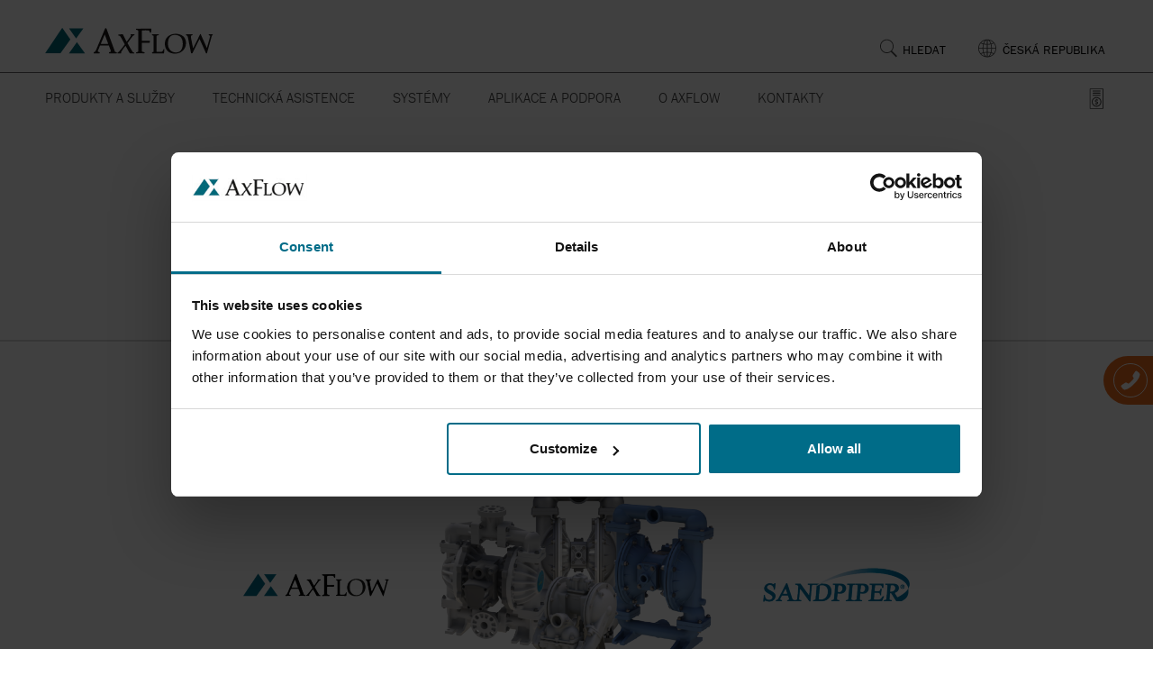

--- FILE ---
content_type: text/html; charset=utf-8
request_url: https://www.axflow.com/cs-cz/produkty-a-sluzby/vyrobci/s/sandpiper
body_size: 27003
content:

<!DOCTYPE html>
<html lang="cs-CZ">
<head>
    <!-- Env:Production -->


    <meta http-equiv="X-UA-Compatible" content="IE=edge" />
    <meta charset="utf-8" />
    <meta name="viewport" content="width=device-width, initial-scale=1.0" />
        <meta name="description" content="Americk&#xFD; Sandpiper je l&#xED;drem trhu se vzduchomembr&#xE1;nov&#xFD;mi &#x10D;erpadly ji&#x17E; od roku 1965. V jeho nab&#xED;dce jsou &#x10D;erpadla plastov&#xE1; i celonerezov&#xE1;, v obou variant&#xE1;ch" />

        <title>Sandpiper | AxFlow</title>
            <script>
                window.dataLayer = window.dataLayer || [];
            </script>
    
    


    <!-- Google Tag Manager -->
<script>(function(w,d,s,l,i){w[l]=w[l]||[];w[l].push({'gtm.start':
new Date().getTime(),event:'gtm.js'});var f=d.getElementsByTagName(s)[0],
j=d.createElement(s),dl=l!='dataLayer'?'&l='+l:'';j.async=true;j.src=
'https://www.googletagmanager.com/gtm.js?id='+i+dl;f.parentNode.insertBefore(j,f);
})(window,document,'script','dataLayer','GTM-WBKWMVR');</script>
<!-- End Google Tag Manager -->

    <link rel="stylesheet" href="/assets/css/app.main.css?nocache=1.0.9482.31262">

<!--[if IE]>
<link rel="stylesheet" href="/assets/css/app.ie.css?nocache=1.0.9482.31262">
<![endif]-->
<!--[if IE 9]>
<link rel="stylesheet" href="/assets/css/app.ie9.css?nocache=1.0.9482.31262">
<![endif]-->
<!--[if lt IE 9]>
<link rel="stylesheet" href="/assets/css/app.ielt9.css?nocache=1.0.9482.31262">
<script src="/assets/js/vendor.ielt9.js?nc=1.0.9482.31262"></script>
<![endif]-->





<!-- Default embed code for AxFlow Franklin Gothic URW Condensed Kit /typekit.com/ -->
<link rel="preload" href="https://use.typekit.net/dgf7xey.js" as="script">
<script src="https://use.typekit.net/dgf7xey.js"></script>
<script>try { Typekit.load({ async: false }); } catch (e) { }</script>


<!-- Advanced embed code for AxFlow Franklin Gothic URW Condensed Kit /typekit.com/ -->
<!-- <script>
  (function(d) {
    var config = {
      kitId: 'qfi4bmf',
      scriptTimeout: 3000,
      async: true
    },
    h=d.documentElement,t=setTimeout(function(){h.className=h.className.replace(/\bwf-loading\b/g,"")+" wf-inactive";},config.scriptTimeout),tk=d.createElement("script"),f=false,s=d.getElementsByTagName("script")[0],a;h.className+=" wf-loading";tk.src='https://use.typekit.net/'+config.kitId+'.js';tk.async=true;tk.onload=tk.onreadystatechange=function(){a=this.readyState;if(f||a&&a!="complete"&&a!="loaded")return;f=true;clearTimeout(t);try{Typekit.load(config)}catch(e){}};s.parentNode.insertBefore(tk,s)
  })(document);
</script> -->
    <!--[if gt IE 8]>
        <script src="/assets/js/vendor.iegt8.js?nc=2"></script>
    <![endif]-->
    <!--[if !IE]><!-->
    <script src="/assets/js/vendor.notie.js?nc=2"></script>
    <!--<![endif]-->
    <script>
!function(T,l,y){var S=T.location,k="script",D="instrumentationKey",C="ingestionendpoint",I="disableExceptionTracking",E="ai.device.",b="toLowerCase",w="crossOrigin",N="POST",e="appInsightsSDK",t=y.name||"appInsights";(y.name||T[e])&&(T[e]=t);var n=T[t]||function(d){var g=!1,f=!1,m={initialize:!0,queue:[],sv:"5",version:2,config:d};function v(e,t){var n={},a="Browser";return n[E+"id"]=a[b](),n[E+"type"]=a,n["ai.operation.name"]=S&&S.pathname||"_unknown_",n["ai.internal.sdkVersion"]="javascript:snippet_"+(m.sv||m.version),{time:function(){var e=new Date;function t(e){var t=""+e;return 1===t.length&&(t="0"+t),t}return e.getUTCFullYear()+"-"+t(1+e.getUTCMonth())+"-"+t(e.getUTCDate())+"T"+t(e.getUTCHours())+":"+t(e.getUTCMinutes())+":"+t(e.getUTCSeconds())+"."+((e.getUTCMilliseconds()/1e3).toFixed(3)+"").slice(2,5)+"Z"}(),iKey:e,name:"Microsoft.ApplicationInsights."+e.replace(/-/g,"")+"."+t,sampleRate:100,tags:n,data:{baseData:{ver:2}}}}var h=d.url||y.src;if(h){function a(e){var t,n,a,i,r,o,s,c,u,p,l;g=!0,m.queue=[],f||(f=!0,t=h,s=function(){var e={},t=d.connectionString;if(t)for(var n=t.split(";"),a=0;a<n.length;a++){var i=n[a].split("=");2===i.length&&(e[i[0][b]()]=i[1])}if(!e[C]){var r=e.endpointsuffix,o=r?e.location:null;e[C]="https://"+(o?o+".":"")+"dc."+(r||"services.visualstudio.com")}return e}(),c=s[D]||d[D]||"",u=s[C],p=u?u+"/v2/track":d.endpointUrl,(l=[]).push((n="SDK LOAD Failure: Failed to load Application Insights SDK script (See stack for details)",a=t,i=p,(o=(r=v(c,"Exception")).data).baseType="ExceptionData",o.baseData.exceptions=[{typeName:"SDKLoadFailed",message:n.replace(/\./g,"-"),hasFullStack:!1,stack:n+"\nSnippet failed to load ["+a+"] -- Telemetry is disabled\nHelp Link: https://go.microsoft.com/fwlink/?linkid=2128109\nHost: "+(S&&S.pathname||"_unknown_")+"\nEndpoint: "+i,parsedStack:[]}],r)),l.push(function(e,t,n,a){var i=v(c,"Message"),r=i.data;r.baseType="MessageData";var o=r.baseData;return o.message='AI (Internal): 99 message:"'+("SDK LOAD Failure: Failed to load Application Insights SDK script (See stack for details) ("+n+")").replace(/\"/g,"")+'"',o.properties={endpoint:a},i}(0,0,t,p)),function(e,t){if(JSON){var n=T.fetch;if(n&&!y.useXhr)n(t,{method:N,body:JSON.stringify(e),mode:"cors"});else if(XMLHttpRequest){var a=new XMLHttpRequest;a.open(N,t),a.setRequestHeader("Content-type","application/json"),a.send(JSON.stringify(e))}}}(l,p))}function i(e,t){f||setTimeout(function(){!t&&m.core||a()},500)}var e=function(){var n=l.createElement(k);n.src=h;var e=y[w];return!e&&""!==e||"undefined"==n[w]||(n[w]=e),n.onload=i,n.onerror=a,n.onreadystatechange=function(e,t){"loaded"!==n.readyState&&"complete"!==n.readyState||i(0,t)},n}();y.ld<0?l.getElementsByTagName("head")[0].appendChild(e):setTimeout(function(){l.getElementsByTagName(k)[0].parentNode.appendChild(e)},y.ld||0)}try{m.cookie=l.cookie}catch(p){}function t(e){for(;e.length;)!function(t){m[t]=function(){var e=arguments;g||m.queue.push(function(){m[t].apply(m,e)})}}(e.pop())}var n="track",r="TrackPage",o="TrackEvent";t([n+"Event",n+"PageView",n+"Exception",n+"Trace",n+"DependencyData",n+"Metric",n+"PageViewPerformance","start"+r,"stop"+r,"start"+o,"stop"+o,"addTelemetryInitializer","setAuthenticatedUserContext","clearAuthenticatedUserContext","flush"]),m.SeverityLevel={Verbose:0,Information:1,Warning:2,Error:3,Critical:4};var s=(d.extensionConfig||{}).ApplicationInsightsAnalytics||{};if(!0!==d[I]&&!0!==s[I]){var c="onerror";t(["_"+c]);var u=T[c];T[c]=function(e,t,n,a,i){var r=u&&u(e,t,n,a,i);return!0!==r&&m["_"+c]({message:e,url:t,lineNumber:n,columnNumber:a,error:i}),r},d.autoExceptionInstrumented=!0}return m}(y.cfg);function a(){y.onInit&&y.onInit(n)}(T[t]=n).queue&&0===n.queue.length?(n.queue.push(a),n.trackPageView({})):a()}(window,document,{src: "https://js.monitor.azure.com/scripts/b/ai.2.gbl.min.js", crossOrigin: "anonymous", cfg: {connectionString: 'InstrumentationKey=3ad3f61c-b985-4bbf-91df-1a25a71d6e9b;IngestionEndpoint=https://northeurope-2.in.applicationinsights.azure.com/;LiveEndpoint=https://northeurope.livediagnostics.monitor.azure.com/;ApplicationId=438fe25d-abe2-4b22-88be-85bb3848337f', disableCookiesUsage: false }});
</script>


    
    <script>
        window.dataLayer.push({
            'event': 'Language',
            'country': 'cs-CZ'
        });
    </script>
    
    

    <link rel="icon" href="/favicon.svg" type="image/svg+xml">
    <link rel="icon" href="/favicon-48.png" sizes="48x48" type="image/png">
    <link rel="icon" href="/favicon-96.png" sizes="96x96" type="image/png">
    <link rel="icon" href="/favicon-192.png" sizes="192x192" type="image/png">
    <link rel="apple-touch-icon" href="/apple-touch-icon.png" sizes="180x180">
    <link rel="alternate icon" href="/favicon.ico"><!-- legacy fallback -->
    <link rel="canonical" href="https://www.axflow.com/cs-cz/produkty-a-sluzby/vyrobci/s/sandpiper/" />
    <link rel="alternate" hreflang="fr-fr" href="https://www.axflow.com/fr-fr/produits-et-services/fabricants/s/sandpiper/" />
    <link rel="alternate" hreflang="cs-cz" href="https://www.axflow.com/cs-cz/produkty-a-sluzby/vyrobci/s/sandpiper/" />
    <link rel="alternate" hreflang="da-dk" href="https://www.axflow.com/da-dk/produkter-og-ydelser/fabrikanter/s/sandpiper-by-warren-rupp-inc/" />
    <link rel="alternate" hreflang="de-de" href="https://www.axflow.com/de-de/produkte-service/hersteller/s/sandpiper-druckluftmembranpumpen/" />
    <link rel="alternate" hreflang="es-es" href="https://www.axflow.com/es-es/productos-y-servicios/marcas-de-productos/s/sandpiper/" />
    <link rel="alternate" hreflang="hu-hu" href="https://www.axflow.com/hu-hu/termekek-es-szolgaltatasok/gyartok/s/sandpiper/" />
    <link rel="alternate" hreflang="nl-nl" href="https://www.axflow.com/nl-nl/producten-service/fabrikanten/s/sandpiper/" />
    <link rel="alternate" hreflang="de-ch" href="https://www.axflow.com/de-ch/produkte-service/hersteller/s/sandpiper-druckluftmembranpumpen/" />
    <link rel="alternate" hreflang="fr-ch" href="https://www.axflow.com/fr-ch/produits-services/fabricants/s/sandpiper/" />
    <link rel="alternate" hreflang="fi-fi" href="https://www.axflow.com/fi-fi/tuotteet-palvelut/valmistajat/s/sandpiper-by-warren-rupp-inc/" />
    <link rel="alternate" hreflang="sr-rs" href="https://www.axflow.com/sr-rs/proizvodi-i-usluge/proizvodjaci/s/sandpiper-by-warren-rupp-inc/" />
    <link rel="alternate" hreflang="de-at" href="https://www.axflow.com/de-at/produkte-service/hersteller/s/sandpiper-druckluftmembranpumpen/" />
    <link rel="alternate" hreflang="sk-sk" href="https://www.axflow.com/sk-sk/produkty-a-sluzby/vyrobcovia/s/sandpiper/" />
    <link rel="alternate" hreflang="ro-ro" href="https://www.axflow.com/ro-ro/produse-servicii/productori/s/sandpiper-de-la-warren-rupp-inc/" />
    <link rel="alternate" hreflang="sl-si" href="https://www.axflow.com/sl-si/proizvodi--storitve/proizvajalci/s/sandpiper-by-warren-rupp-inc/" />
    <link rel="alternate" hreflang="hr-hr" href="https://www.axflow.com/hr-hr/proizvodi-i-usluge/proizvodjaci/s/sandpiper/" />
    <link rel="alternate" hreflang="bg-bg" href="https://www.axflow.com/bg-bg/produkti-i-uslugi/produktovi-marki/s/sandpiper-by-warren-rupp-inc/" />
    <link rel="alternate" hreflang="lv-lv" href="https://www.axflow.com/lv-lv/produkti-un-pakalpojumi/precu-zimes/s/sandpiper-warren-rupp-inc/" />
    <link rel="alternate" hreflang="lt-lt" href="https://www.axflow.com/lt-lt/produktai-ir-paslaugos/gamintojai/s/sandpiper/" />
    <link rel="alternate" hreflang="en-lv" href="https://www.axflow.com/en-lv/products-services/manufacturers/s/sandpiper-by-warren-rupp-inc/" />
</head>

<body class="landing-page categoryPage indPage">


    <!-- Google Tag Manager (noscript) -->
<noscript><iframe src="https://www.googletagmanager.com/ns.html?id=GTM-WBKWMVR"
height="0" width="0" style="display:none;visibility:hidden"></iframe></noscript>
<!-- End Google Tag Manager (noscript) -->


    
    



    <div class="js-choose-lang-panel choose-lang-panel collapse" id="langPanel">
        <div class="container">
            <a class="js-close-lang close-lang" role="button" data-toggle="collapse" href="#langPanel" aria-expanded="false" aria-controls="langPanel"></a>

    <span>Select country</span>

<div class="row columns">
    <ul class="language-select">
            <li>
                <div>
                    <a class="select-country" href="/">Go to global site</a>

                </div>
            </li>
            <li>
                <div>
                    <a class="select-country" href="/en-au/">Australia</a>

                        <a class="select-expand" aria-label="toggle" role="button" href="#"></a>
                        <div class="select-list">
                                <a href="https://aptwater.com.au/">APT Water</a>
                                <a href="https://brownbros.com.au/">BROWN BROTHERS ENGINEERS AUSTRALIA</a>
                                <a href="https://www.gwtau.com.au/">GT Water Technologies</a>
                                <a href="http://www.incacontrol.com.au/">INCA Control</a>
                                <a href="https://kelairpumps.com.au/">KELAIR PUMPS AUSTRALIA</a>
                                <a href="https://www.matrixps.com/">Matrix Process Solutions</a>
                                <a href="https://sptaust.com.au/">Superior Pump Technologies</a>
                        </div>
                </div>
            </li>
            <li>
                <div>
                    <a class="select-country" href="/de-at/">Austria | &#xD6;sterreich</a>

                        <a class="select-expand" aria-label="toggle" role="button" href="#"></a>
                        <div class="select-list">
                                <a href="/de-at/">AxFlow Austria</a>
                                <a href="https://www.tumapumpen.at/">Tuma Pumpensysteme</a>
                        </div>
                </div>
            </li>
            <li>
                <div>
                    <a class="select-country" href="/nl-be/">BELGIUM | BELGI&#xCB; | BELGIQUE</a>

                        <a class="select-expand" aria-label="toggle" role="button" href="#"></a>
                        <div class="select-list">
                                <a href="/nl-nl/">Nederlandse website</a>
                                <a href="/fr-fr/">Site en fran&#xE7;ais</a>
                                <a href="/nl-nl/producten-service/fabrikanten/v/valmet/">Valmet-Neles kleppen (Nederlands)</a>
                                <a href="/nl-nl/producten-service/neles-vannes/">Valmet-Neles vannes (Fran&#xE7;ais)</a>
                        </div>
                </div>
            </li>
            <li>
                <div>
                    <a class="select-country" href="/bg-bg/">Bulgaria | &#x411;&#x44A;&#x43B;&#x433;&#x430;&#x440;&#x438;&#x44F;</a>

                </div>
            </li>
            <li>
                <div>
                    <a class="select-country" href="/hr-hr/">Croatia | Hrvatska</a>

                </div>
            </li>
            <li>
                <div>
                    <a class="select-country" href="/cs-cz/">CZECH REPUBLIC | &#x10C;ESKO</a>

                </div>
            </li>
            <li>
                <div>
                    <a class="select-country" href="/da-dk/">Denmark | Danmark</a>

                        <a class="select-expand" aria-label="toggle" role="button" href="#"></a>
                        <div class="select-list">
                                <a href="/da-dk/">AxFlow Denmark</a>
                                <a href="https://systemcleaners.com/">System Cleaners</a>
                                <a href="https://www.pumpegruppen.dk/">Pumpegruppen</a>
                                <a href="https://www.triotrykluft.dk/">Trio Trykluft</a>
                                <a href="https://gramvakuumteknik.dk/">GRAM Vakuum Teknik</a>
                        </div>
                </div>
            </li>
            <li>
                <div>
                    <a class="select-country" href="/et-ee/">Estonia | Eesti</a>

                </div>
            </li>
            <li>
                <div>
                    <a class="select-country" href="/fi-fi/">Finland | Suomi</a>

                        <a class="select-expand" aria-label="toggle" role="button" href="#"></a>
                        <div class="select-list">
                                <a href="/fi-fi/">AxFlow Finland</a>
                                <a href="https://starline.fi/english/">Starline Valves</a>
                        </div>
                </div>
            </li>
            <li>
                <div>
                    <a class="select-country" href="/fr-fr/">France</a>

                        <a class="select-expand" aria-label="toggle" role="button" href="#"></a>
                        <div class="select-list">
                                <a href="/fr-fr/">AxFlow France</a>
                                <a href="https://www.armor-bobinage.com/">Armor Bobinage</a>
                        </div>
                </div>
            </li>
            <li>
                <div>
                    <a class="select-country" href="/de-de/">Germany | Deutschland</a>

                </div>
            </li>
            <li>
                <div>
                    <a class="select-country" href="/hu-hu/">Hungary | Magyarorsz&#xE1;g</a>

                </div>
            </li>
            <li>
                <div>
                    <a class="select-country" href="/en-ie/">Ireland</a>

                        <a class="select-expand" aria-label="toggle" role="button" href="#"></a>
                        <div class="select-list">
                                <a href="/en-ie/">AxFlow Ireland</a>
                                <a href="http://fin-maintenance.com/">Fin Maintenance</a>
                                <a href="https://www.flowtechnologyservices.com/">Flow Technology Services</a>
                                <a href="https://www.induchemgroup.com/">Induchem Group</a>
                                <a href="https://www.insteco.com/">Insteco</a>
                                <a href="https://www.tredwell.ie/">Tredwell Electrical Ltd</a>
                        </div>
                </div>
            </li>
            <li>
                <div>
                    <a class="select-country" href="/it-it/">Italy | Italia</a>

                        <a class="select-expand" aria-label="toggle" role="button" href="#"></a>
                        <div class="select-list">
                                <a href="/it-it/">AxFlow Italy</a>
                                <a href="https://elettromeccanicaaltoadige.it/it/">Elettro Meccanica Alto Adige</a>
                                <a href="http://www.mapsolutions.it/">MAP Solutions</a>
                        </div>
                </div>
            </li>
            <li>
                <div>
                    <a class="select-country" href="/lv-lv/">Latvia | Latvija</a>

                </div>
            </li>
            <li>
                <div>
                    <a class="select-country" href="/lt-lt/">Lithuania | Lietuva</a>

                </div>
            </li>
            <li>
                <div>
                    <a class="select-country" href="/nl-nl/">Netherlands | Nederland</a>

                </div>
            </li>
            <li>
                <div>
                    <a class="select-country" href="/en-nz/">New Zealand</a>

                        <a class="select-expand" aria-label="toggle" role="button" href="#"></a>
                        <div class="select-list">
                                <a href="https://brownbros.co.nz/">BROWN BROTHERS ENGINEERS</a>
                                <a href="https://bbeflowtech.co.nz/">BBE FLOW TECHNOLOGY</a>
                                <a href="https://www.firewater.co.nz/">GALBRAITH ENGINEERING</a>
                        </div>
                </div>
            </li>
            <li>
                <div>
                    <a class="select-country" href="/nb-no/">Norway | Norge</a>

                        <a class="select-expand" aria-label="toggle" role="button" href="#"></a>
                        <div class="select-list">
                                <a href="/nb-no/">AxFlow Norway</a>
                                <a href="https://www.processpartner.no/">Process Partner</a>
                                <a href="/nb-no/om-axflow/axflow-sandnes/">AxFlow Sandnes</a>
                                <a href="https://www.va-prosjekt.no/">VA-projekt</a>
                        </div>
                </div>
            </li>
            <li>
                <div>
                    <a class="select-country" href="/pl-pl/">Poland | Polska</a>

                </div>
            </li>
            <li>
                <div>
                    <a class="select-country" href="/pt-pt/">Portugal</a>

                </div>
            </li>
            <li>
                <div>
                    <a class="select-country" href="/ro-ro/">Romania | Rom&#xE2;nia</a>

                </div>
            </li>
            <li>
                <div>
                    <a class="select-country" href="/sr-rs/">Serbia | Srbija</a>

                </div>
            </li>
            <li>
                <div>
                    <a class="select-country" href="/sk-sk/">Slovakia | Slovensko</a>

                </div>
            </li>
            <li>
                <div>
                    <a class="select-country" href="/sl-si/">Slovenia | Slovenija</a>

                        <a class="select-expand" aria-label="toggle" role="button" href="#"></a>
                        <div class="select-list">
                                <a href="/sl-si/">AxFlow Slovenia</a>
                                <a href="http://www.vip-tehnika.si/">VIP Tehnika</a>
                        </div>
                </div>
            </li>
            <li>
                <div>
                    <a class="select-country" href="http://www.aqsliquidtransfer.co.za/">South Africa</a>

                </div>
            </li>
            <li>
                <div>
                    <a class="select-country" href="/es-es/">Spain | Espa&#xF1;a</a>

                </div>
            </li>
            <li>
                <div>
                    <a class="select-country" href="/sv-se/">Sweden | Sverige</a>

                        <a class="select-expand" aria-label="toggle" role="button" href="#"></a>
                        <div class="select-list">
                                <a href="/sv-se/">AxFlow Sweden</a>
                                <a href="https://www.bergius.se/sv">Bergius Trading</a>
                                <a href="https://www.advancedvacuum.se/">Advanced Vacuum</a>
                        </div>
                </div>
            </li>
            <li>
                <div>
                    <a class="select-country" href="/en-ch/">SWITZERLAND | SUISSE | SCHWEIZ</a>

                        <a class="select-expand" aria-label="toggle" role="button" href="#"></a>
                        <div class="select-list">
                                <a href="/de-ch/">AxFlow Schweiz (Deutsch)</a>
                                <a href="/fr-ch/">AxFlow Suisse (Fran&#xE7;ais)</a>
                                <a href="https://www.ateliers-ehrismann.ch/">Ateliers Ehrismann SA</a>
                                <a href="https://www.wmoserag.ch/">MOSER AG</a>
                        </div>
                </div>
            </li>
            <li>
                <div>
                    <a class="select-country" href="/en-gb/">United Kingdom</a>

                        <a class="select-expand" aria-label="toggle" role="button" href="#"></a>
                        <div class="select-list">
                                <a href="/en-gb/applications/technical-support/service-articles/same-day-wilden-spares-and-pumps/">Same Day Wilden Spares and Pumps</a>
                                <a href="/en-gb/applications/technical-support/pump-technologies/manufacturer-technologies/apv/">Exclusive APV Distributor</a>
                                <a href="/en-gb/applications/our-solutions-to-your-applications/pumping-corrosive-and-toxic-liquids/">Corrosive and Toxic Liquid Pumps</a>
                                <a href="/en-gb/applications/technical-support/service-articles/">Pump Repair &amp; Maintenance</a>
                                <a href="https://tri-ark.com/">Triark Pumps</a>
                                <a href="https://www.moodydirect.com/">Moody Direct</a>
                        </div>
                </div>
            </li>
    </ul>
</div>
        </div>
    </div>

    <div class="overlay overlay-in-header js-overlay js-overlay-in-header hidden">
        <div class="promt">
            <a href="#" class="close-button js-close-exploded-promt">✕</a>
            <p class="js-non-axflow-country-text">
            </p>
            <button class="btn btn-primary small js-close-exploded-promt">OK</button>
        </div>
    </div>

<header class="show-pads">
    <div class="container-fluid mobile-menu-container js-mobile-menu-container show-pads">
     
            <div class="none-axflow-market show-none-axflow-market">
                    <div class="language-selector-helper js-show-none-axflow-market js-language-selector-helper hidden">
                        <div class="language-selector-text js-non-axflow-country-text">
                        </div>
                        <div class="language-button-container">
                            <a href="#" class="accept-change-language-button js-close-no-market-warning">
                                OK
                            </a>
                        </div>
                    </div>
            </div>
        <div class="container">
            <div class="logo-plus">
                <div class="logo">
                    <a href="/cs-cz/" title="AxFlow logo">
                        



        <img src="/globalassets/settings/axflow-logo.svg" alt="AxFlow logotype in AxFlow green" title="AxFlow logo green" width="187" height="30" />


                    </a>
                </div>
                <ul class="support-links">
                    <li class="burger-menu">
                        <a class="js-burger-nav show-pads" href="javascript: void()">
                            <div class="burger-line"></div>
                            <div class="burger-line"></div>
                            <div class="burger-line"></div>
                        </a>
                    </li>



                        <li class="cart quote-cart qcMobile">
                            <button type="button" class="btn-cart" data-toggle="dropdown" aria-expanded="false">
                                <img class="icon-cart offert-icon" alt="quote-icon" src="/assets/img/Price-Quote-Icon.svg" width="16" height="24" />
                                    <span class="counter counter--small cartItemCountLabel hidden">0</span>
                            </button>
                            <div id="QuoteListMiniCartResponsive" class="dropdown-menu product-dropdown-container cart-dropdown-container jsCartDropdown">
<div class="product-dropdown cart-dropdown product-row list-unstyled itCo0">
    <input type="hidden" id="CartItemCount" value="0" />
<div class="cart-dropdown__product-container">
    <div class="js-mini-quote-cart-updating mini-cart-updating"><img src="/gear-spinner-darker.svg" alt="loading-icon" class="expected-delivery-img"></div>
    <ul class="list-unstyled">
    </ul>
</div>
        <div class="noItems">
            <h4 class="product-row__item__title">Seznam popt&#xE1;vek je pr&#xE1;zdn&#xFD;</h4>
        </div>
</div>
<script>
    $(document).ready(function () {
        function checkAmountQuote() {
            var quoteCounterEl = $('.quote-cart .cartItemCountLabel');
            var quoteAmount = $("#QuoteListMiniCart #CartItemCount").val();
            var quoteContainerResponsive = $('#QuoteListMiniCartResponsive').parent(".quote-cart");
            var quoteContainer = $('#QuoteListMiniCart').parent(".quote-cart");

            if (quoteAmount == 0) {
                quoteCounterEl.addClass("hidden");
                quoteContainer.removeClass("open");
                quoteContainerResponsive.removeClass("open");
            }
        }

        checkAmountQuote();
    });
</script></div>
                        </li>


                            <li class="language-globe hide-pads">
                                <a class="lang js-lang" role="button" data-toggle="collapse" href="#langPanel" aria-expanded="false" aria-controls="langPanel"><span>&#x10C;ESK&#xC1; REPUBLIKA</span></a>
                                    <div class="language-selector-helper js-hide-none-axflow-market hidden">
                                        <div class="language-selector-text">
                                            Hi! We noticed that you are browsing from <span class="js-accept-change-language-text"></span>. We have a local site for your country, would you like to go there instead?
                                        </div>
                                        <div class="language-button-container">
                                            <a href="/pr?g=e7a41c9e-a9d4-41bf-958e-c762e5bfb193&cc=" class="accept-change-language-button js-accept-change-language-button">
                                                Yes, switch
                                            </a>
                                            <button class="decline-change-language-button js-decline-change-language-button">
                                                No, stay
                                            </button>
                                        </div>
                                    </div>
                                    <div class="language-selector-helper js-language-selector-helper show-none-axflow-market js-show-none-axflow-market hidden">
                                        <div class="language-selector-text js-non-axflow-country-text">                
                                        </div>
                                        <div class="language-button-container">
                                            <a href="#" class="accept-change-language-button js-close-no-market-warning">
                                                OK
                                            </a>
                                        </div>
                                    </div>
                            </li>
                    <li class="search-container hide-pads">
                        <div class="inline-search">
                            <div class="quick-search">
<form action="/cs-cz/hledani/" method="get">                                        <label for="qcomplete" style="display:none">Search</label>
                                        <input type="text" class="search-input desktop" aria-label="Search" id="qcomplete1" name="q" placeholder="Zubov&#xE1; &#x10D;erpadla, V&#xFD;v&#x11B;vy, ATEX, APV" />
                                        <input class="submit-search" id="submit-search" type="submit" value="HLEDAT" />
</form>                            </div>
                        </div>
                        <a class="search js-search " role="button" href="#" aria-expanded="false"><span class="search-text">HLEDAT</span></a>
                    </li>
                </ul>
            </div>
        </div>
        <div class="delimiter"></div>
        <div class="container">

<nav class="main-nav hidden-xs hidden-sm  hide-pads">
    <ul>
            <li class="dropdown-parent mega-dropdown  ">
                <a href="/cs-cz/produkty-a-sluzby/">Produkty a slu&#x17E;by</a>
                    <div class="dropdown">
                        <div class="columns">
                            <div class="column tabs">
                                    <ul class="js-nav-tab nav nav-tabs">
                                            <li class="active">
                                                <a href="/cs-cz/katalog/produkty/" data-target="#menu_Produkty" aria-controls="menu_Produkty" >Produkty</a>
                                            </li>
                                            <li class="">
                                                <a href="/cs-cz/produkty-a-sluzby/vyrobci/" data-target="#menu_V&#xFD;robci" aria-controls="menu_V&#xFD;robci" >V&#xFD;robci</a>
                                            </li>
                                            <li class="">
                                                <a href="/cs-cz/produkty-a-sluzby/sluzby/" data-target="#menu_Slu&#x17E;by" aria-controls="menu_Slu&#x17E;by" >Slu&#x17E;by</a>
                                            </li>
                                            <li class="">
                                                <a href="/cs-cz/produkty-a-sluzby/centralni-evropsky-sklad/" data-target="#menu_Centr&#xE1;ln&#xED;evropsk&#xFD;sklad" aria-controls="menu_Centr&#xE1;ln&#xED;evropsk&#xFD;sklad" >Centr&#xE1;ln&#xED; evropsk&#xFD; sklad</a>
                                            </li>
                                    </ul>
                            </div>
                                <div class="js-tab-content tab-content">
                                        <div role="tabpanel" class="tab-pane active" id="menu_Produkty">

            <div class="column"><div class="column-content">
        <div>
                <a href="/cs-cz/katalog/produkty/prumyslova-cerpadla/">Pr&#x16F;myslov&#xE1; &#x10D;erpadla</a>

                <span class="js-third-level level-collapsed"></span>
        </div>
            <ul>
                    <li><a href="/cs-cz/katalog/produkty/prumyslova-cerpadla/cerpadla-s-rotacnimi-louby/">&#x10C;erpadla s rota&#x10D;n&#xED;mi louby</a></li>
                    <li><a href="/cs-cz/katalog/produkty/prumyslova-cerpadla/cerpadla-s-rotacnimi-pisty/">&#x10C;erpadla s rota&#x10D;n&#xED;mi p&#xED;sty</a></li>
                    <li><a href="/cs-cz/katalog/produkty/prumyslova-cerpadla/davkovaci-cerpadla/">D&#xE1;vkovac&#xED; &#x10D;erpadla</a></li>
                    <li><a href="/cs-cz/katalog/produkty/prumyslova-cerpadla/hadicova-cerpadla/">Hadicov&#xE1; &#x10D;erpadla</a></li>
                    <li><a href="/cs-cz/katalog/produkty/prumyslova-cerpadla/lamelova-cerpadla/">Lamelov&#xE1; &#x10D;erpadla</a></li>
                    <li><a href="/cs-cz/katalog/produkty/prumyslova-cerpadla/odstrediva-cerpadla/">Odst&#x159;ediv&#xE1; &#x10D;erpadla</a></li>
                    <li><a href="/cs-cz/katalog/produkty/prumyslova-cerpadla/pistomembranova-cerpadla/">P&#xED;stomembr&#xE1;nov&#xE1; &#x10D;erpadla</a></li>
                    <li><a href="/cs-cz/katalog/produkty/prumyslova-cerpadla/pistova-a-plunzrova-cerpadla/">P&#xED;stov&#xE1; a plun&#x17E;rov&#xE1; &#x10D;erpadla</a></li>
                    <li><a href="/cs-cz/katalog/produkty/prumyslova-cerpadla/sinusova-cerpadla/">Sinusov&#xE1; &#x10D;erpadla</a></li>
                    <li><a href="/cs-cz/katalog/produkty/prumyslova-cerpadla/sudova-cerpadla/">Sudov&#xE1; &#x10D;erpadla</a></li>
                    <li><a href="/cs-cz/katalog/produkty/prumyslova-cerpadla/sroubova-cerpadla/">&#x160;roubov&#xE1; &#x10D;erpadla</a></li>
                    <li><a href="/cs-cz/katalog/produkty/prumyslova-cerpadla/vretenova-cerpadla/">V&#x159;etenov&#xE1; &#x10D;erpadla</a></li>
                    <li><a href="/cs-cz/katalog/produkty/prumyslova-cerpadla/vzduchomembranova-cerpadla/">Vzduchomembr&#xE1;nov&#xE1; &#x10D;erpadla</a></li>
                    <li><a href="/cs-cz/katalog/produkty/prumyslova-cerpadla/zubova-cerpadla-vnejsi/">Zubov&#xE1; &#x10D;erpadla vn&#x11B;j&#x161;&#xED;</a></li>
                    <li><a href="/cs-cz/katalog/produkty/prumyslova-cerpadla/zubova-cerpadla-vnitrni/">Zubov&#xE1; &#x10D;erpadla vnit&#x159;n&#xED;</a></li>
            </ul>
        <div>
                <a href="/cs-cz/katalog/produkty/prumyslove-vyvevy/">Pr&#x16F;myslov&#xE9; v&#xFD;v&#x11B;vy</a>

                <span class="js-third-level level-collapsed"></span>
        </div>
            <ul>
                    <li><a href="/cs-cz/katalog/produkty/prumyslove-vyvevy/kapalinokruzne-vyvevy-a-kompresory/">Kapalinokru&#x17E;n&#xE9; v&#xFD;v&#x11B;vy a kompresory</a></li>
                    <li><a href="/cs-cz/katalog/produkty/prumyslove-vyvevy/lamelove-vyvevy/">Lamelov&#xE9; v&#xFD;v&#x11B;vy</a></li>
                    <li><a href="/cs-cz/katalog/produkty/prumyslove-vyvevy/membranove-vyvevy-a-kompresory/">Membr&#xE1;nov&#xE9; v&#xFD;v&#x11B;vy a kompresory</a></li>
                    <li><a href="/cs-cz/katalog/produkty/prumyslove-vyvevy/sroubove-vyvevy/">&#x160;roubov&#xE9; v&#xFD;v&#x11B;vy</a></li>
                    <li><a href="/cs-cz/katalog/produkty/prumyslove-vyvevy/vakuove-boostery/">Vakuov&#xE9; boostery</a></li>
                    <li><a href="/cs-cz/katalog/produkty/prumyslove-vyvevy/vakuove-jednotky/">Vakuov&#xE9; jednotky</a></li>
                    <li><a href="/cs-cz/katalog/produkty/prumyslove-vyvevy/zubove-vyvevy-a-kompresory/">Zubov&#xE9; v&#xFD;v&#x11B;vy a kompresory</a></li>
            </ul>
        <div>
                <a href="/cs-cz/katalog/produkty/homogenizatory/">Homogeniz&#xE1;tory</a>

                <span class="js-third-level level-collapsed"></span>
        </div>
            <ul>
                    <li><a href="/cs-cz/katalog/produkty/homogenizatory/laboratorni-homogenizatory/">Laboratorn&#xED; homogeniz&#xE1;tory</a></li>
                    <li><a href="/cs-cz/katalog/produkty/homogenizatory/procesni-homogenizatory/">Procesn&#xED; homogeniz&#xE1;tory</a></li>
            </ul>
        <div>
                <a href="/cs-cz/katalog/produkty/tepelne-vymeniky/">Tepeln&#xE9; v&#xFD;m&#x11B;n&#xED;ky</a>

                <span class="js-third-level level-collapsed"></span>
        </div>
            <ul>
                    <li><a href="/cs-cz/katalog/produkty/tepelne-vymeniky/deskove-vymeniky-tepla/">Deskov&#xE9; v&#xFD;m&#x11B;n&#xED;ky tepla</a></li>
                    <li><a href="/cs-cz/katalog/produkty/tepelne-vymeniky/vymeniky-se-stiranym-povrchem/">St&#xED;ran&#xE9; v&#xFD;m&#x11B;n&#xED;ky tepla</a></li>
                    <li><a href="/cs-cz/katalog/produkty/tepelne-vymeniky/trubkove-vymeniky-tepla/">Trubkov&#xE9; v&#xFD;m&#x11B;n&#xED;ky tepla</a></li>
            </ul>
            </div></div>
            <div class="column"><div class="column-content">
        <div>
                <a href="/cs-cz/katalog/produkty/odstredive-separatory/">Odst&#x159;ediv&#xE9; separ&#xE1;tory</a>

        </div>
        <div>
                <a href="/cs-cz/katalog/produkty/filtry-a-saci-kose/">Filtry a sac&#xED; ko&#x161;e</a>

                <span class="js-third-level level-collapsed"></span>
        </div>
            <ul>
                    <li><a href="/cs-cz/katalog/produkty/filtry-a-saci-kose/saci-kose/">Sac&#xED; ko&#x161;e</a></li>
            </ul>
        <div>
                <a href="/cs-cz/katalog/produkty/drtice-a-cesla/">Drti&#x10D;e a &#x10D;esla</a>

        </div>
        <div>
                <a href="/cs-cz/katalog/produkty/mixery-a-michadla/">Mix&#xE9;ry a m&#xED;chadla</a>

                <span class="js-third-level level-collapsed"></span>
        </div>
            <ul>
                    <li><a href="/cs-cz/katalog/produkty/mixery-a-michadla/dynamicke-mixery-a-michaci-systemy/">Dynamick&#xE9; mix&#xE9;ry a m&#xED;chac&#xED; syst&#xE9;my</a></li>
                    <li><a href="/cs-cz/katalog/produkty/mixery-a-michadla/laboratorni-mixery/">Laboratorn&#xED; mix&#xE9;ry</a></li>
                    <li><a href="/cs-cz/katalog/produkty/mixery-a-michadla/magneticka-michadla/">Magnetick&#xE1; m&#xED;chadla</a></li>
                    <li><a href="/cs-cz/katalog/produkty/mixery-a-michadla/michadla-s-bocnim-vstupem/">M&#xED;chadla s bo&#x10D;n&#xED;m vstupem</a></li>
                    <li><a href="/cs-cz/katalog/produkty/mixery-a-michadla/staticke-mixery/">Statick&#xE9; mix&#xE9;ry</a></li>
                    <li><a href="/cs-cz/katalog/produkty/mixery-a-michadla/vertikalni-michadla/">Vertik&#xE1;ln&#xED; m&#xED;chadla </a></li>
            </ul>
            </div></div>
            <div class="column"><div class="column-content">
        <div>
                <a href="/cs-cz/katalog/produkty/nahradni-dily/">N&#xE1;hradn&#xED; d&#xED;ly </a>

                <span class="js-third-level level-collapsed"></span>
        </div>
            <ul>
                    <li><a href="/cs-cz/katalog/produkty/nahradni-dily/hadice-cerpadel-a-lubrikanty/">Hadice a lubrikanty &#x10D;erpadel</a></li>
            </ul>
        <div>
                <a href="/cs-cz/katalog/produkty/prutokomery/">Pr&#x16F;tokom&#x11B;ry</a>

        </div>
        <div>
                <a href="/cs-cz/katalog/produkty/systemy-externiho-myti/">Syst&#xE9;my extern&#xED;ho myt&#xED;</a>

        </div>
        <div>
                <a href="/cs-cz/katalog/produkty/ventily/">Ventily</a>

                <span class="js-third-level level-collapsed"></span>
        </div>
            <ul>
                    <li><a href="/cs-cz/katalog/produkty/ventily/dvousedlove-ventily/">Dvousedlov&#xE9; ventily</a></li>
                    <li><a href="/cs-cz/katalog/produkty/ventily/jednosedlove-ventily/">Jednosedlov&#xE9; ventily</a></li>
                    <li><a href="/cs-cz/katalog/produkty/ventily/kulove-ventily/">Kulov&#xE9; ventily</a></li>
                    <li><a href="/cs-cz/katalog/produkty/ventily/motylove-klapky/">Mot&#xFD;lov&#xE9; klapky</a></li>
                    <li><a href="/cs-cz/katalog/produkty/ventily/ovladaci-jednotky/">Ovl&#xE1;dac&#xED; jednotky</a></li>
                    <li><a href="/cs-cz/katalog/produkty/ventily/pojistne-ventily/">Pojistn&#xE9; ventily</a></li>
                    <li><a href="/cs-cz/katalog/produkty/ventily/vzorkovaci-ventily/">Vzorkovac&#xED; ventily</a></li>
                    <li><a href="/cs-cz/katalog/produkty/ventily/zpetne-ventily/">Zp&#x11B;tn&#xE9; ventily</a></li>
            </ul>
            </div></div>
                                        </div>
                                        <div role="tabpanel" class="tab-pane " id="menu_V&#xFD;robci">

            <div class="column"><div class="column-content"><ul>
        <li><a href="/cs-cz/produkty-a-sluzby/vyrobci/a/abaque/">Abaque</a></li>
        <li><a href="/cs-cz/produkty-a-sluzby/vyrobci/a/andritz/">ANDRITZ</a></li>
        <li><a href="/cs-cz/produkty-a-sluzby/vyrobci/a/apv/">APV |  SPX Flow</a></li>
        <li><a href="/cs-cz/produkty-a-sluzby/vyrobci/b/blue-white/">Blue-White</a></li>
        <li><a href="/cs-cz/produkty-a-sluzby/vyrobci/b/branluebbe/">Bran&#x2B;Luebbe | SPX FLOW</a></li>
        <li><a href="/cs-cz/produkty-a-sluzby/vyrobci/b/bungartz/">Bungartz</a></li>
        <li><a href="/cs-cz/produkty-a-sluzby/vyrobci/e/euro-heat/">Euro Heat</a></li>
        <li><a href="/cs-cz/produkty-a-sluzby/vyrobci/f/finish-thompson/">Finish Thompson</a></li>
        <li><a href="/cs-cz/produkty-a-sluzby/vyrobci/f/fmc/">FMC</a></li>
        <li><a href="/cs-cz/produkty-a-sluzby/vyrobci/g/gorman-rupp-industries/">Gorman-Rupp Industries</a></li>
        <li><a href="/cs-cz/produkty-a-sluzby/vyrobci/g/grundfos/">Grundfos</a></li>
        <li><a href="/cs-cz/produkty-a-sluzby/vyrobci/h/hermag-pumps/">HERMAG</a></li>
            </ul></div></div>
            <div class="column"><div class="column-content"><ul>
        <li><a href="/cs-cz/produkty-a-sluzby/vyrobci/l/lightnin/">Lightnin | SPX FLOW</a></li>
        <li><a href="/cs-cz/produkty-a-sluzby/vyrobci/m/micropump/">Micropump</a></li>
        <li><a href="/cs-cz/produkty-a-sluzby/vyrobci/m/munsch/">MUNSCH</a></li>
        <li><a href="/cs-cz/produkty-a-sluzby/vyrobci/n/mono-nov/">Mono NOV</a></li>
        <li><a href="/cs-cz/produkty-a-sluzby/vyrobci/o/ovatio/">OVATIO</a></li>
        <li><a href="/cs-cz/produkty-a-sluzby/vyrobci/p/pan-world/">Pan World</a></li>
        <li><a href="/cs-cz/produkty-a-sluzby/vyrobci/p/pentax/">Pentax</a></li>
        <li><a href="/cs-cz/produkty-a-sluzby/vyrobci/p/plenty/">Plenty | SPX FLOW</a></li>
        <li><a href="/cs-cz/produkty-a-sluzby/vyrobci/p/pompetravaini/">Pompetravaini</a></li>
        <li><a href="/cs-cz/produkty-a-sluzby/vyrobci/p/pomtava/">Pomtava</a></li>
        <li><a href="/cs-cz/produkty-a-sluzby/vyrobci/p/pulsafeeder/">Pulsafeeder</a></li>
            </ul></div></div>
            <div class="column"><div class="column-content"><ul>
        <li><a href="/cs-cz/produkty-a-sluzby/vyrobci/p/pvr/">PVR</a></li>
        <li><a href="/cs-cz/produkty-a-sluzby/vyrobci/r/realax/">RealAx</a></li>
        <li><a href="/cs-cz/produkty-a-sluzby/vyrobci/s/sandpiper/">Sandpiper</a></li>
        <li><a href="/cs-cz/produkty-a-sluzby/vyrobci/s/seital-spx-flow/">Seital | SPX Flow</a></li>
        <li><a href="/cs-cz/produkty-a-sluzby/vyrobci/s/schmidt-bretten/">Schmidt-Bretten</a></li>
        <li><a href="/cs-cz/produkty-a-sluzby/vyrobci/s/soma/">Soma</a></li>
        <li><a href="/cs-cz/produkty-a-sluzby/vyrobci/s/system-cleaners/">System Cleaners</a></li>
        <li><a href="/cs-cz/produkty-a-sluzby/vyrobci/v/viking/">Viking</a></li>
        <li><a href="/cs-cz/produkty-a-sluzby/vyrobci/w/wanner/">Wanner</a></li>
        <li><a href="/cs-cz/produkty-a-sluzby/vyrobci/w/waukesha-cherry-burrell/">Waukesha Cherry-Burrell | SPX FLOW</a></li>
        <li><a href="/cs-cz/produkty-a-sluzby/vyrobci/w/weir/">Weir</a></li>
            </ul></div></div>
                                        </div>
                                        <div role="tabpanel" class="tab-pane " id="menu_Slu&#x17E;by">

            <div class="column"><div class="column-content"><ul>
        <li><a href="/cs-cz/produkty-a-sluzby/sluzby/axflow_service/">AxFlow Service</a></li>
        <li><a href="/cs-cz/produkty-a-sluzby/sluzby/montaz-a-instalace/">Mont&#xE1;&#x17E; a instalace</a></li>
            </ul></div></div>
            <div class="column"><div class="column-content"><ul>
        <li><a href="/cs-cz/produkty-a-sluzby/sluzby/zaruka/">Z&#xE1;ruka</a></li>
        <li><a href="/cs-cz/produkty-a-sluzby/sluzby/reseni-na-klic/">&#x158;e&#x161;en&#xED; na kl&#xED;&#x10D;</a></li>
            </ul></div></div>
            <div class="column"><div class="column-content"><ul>
        <li><a href="/cs-cz/produkty-a-sluzby/sluzby/zapujcky-a-testy/">Z&#xE1;p&#x16F;j&#x10D;ky a testy</a></li>
        <li><a href="/cs-cz/produkty-a-sluzby/sluzby/servis-cirkularni-ekonomika/">AxFlow Service a cirkul&#xE1;rn&#xED; ekonomika</a></li>
            </ul></div></div>
                                        </div>
                                        <div role="tabpanel" class="tab-pane " id="menu_Centr&#xE1;ln&#xED;evropsk&#xFD;sklad">
                                        </div>
                                </div>
                        </div>
                    </div>
            </li>
            <li class="dropdown-parent   ">
                <a href="/cs-cz/technicka-asistence/">Technick&#xE1; asistence</a>
                    <div class="dropdown">
                        <div class="columns">
                            <div class="column ">
                                    <div class="column-content">
                                        <ul>
                                                <li><a href="/cs-cz/technicka-asistence/technicke-vypocty/">Technick&#xE9; v&#xFD;po&#x10D;ty</a></li>
                                        </ul>
                                    </div>
                            </div>
                        </div>
                    </div>
            </li>
            <li class="dropdown-parent   ">
                <a href="/cs-cz/systemy/">Syst&#xE9;my</a>
                    <div class="dropdown">
                        <div class="columns">
                            <div class="column ">
                                    <div class="column-content">
                                        <ul>
                                                <li><a href="/cs-cz/systemy/chemicke-systemy/">Chemick&#xE9; syst&#xE9;my</a></li>
                                                <li><a href="/cs-cz/systemy/potravinarske-systemy/">Potravin&#xE1;&#x159;sk&#xE9; syst&#xE9;my</a></li>
                                                <li><a href="/cs-cz/systemy/kosmeticke-systemy/">Kosmetick&#xE9; syst&#xE9;my</a></li>
                                                <li><a href="/cs-cz/systemy/oilgas-systemy/">Oil&amp;Gas syst&#xE9;my</a></li>
                                                <li><a href="/cs-cz/systemy/farmaceuticke-systemy/">Farmaceutick&#xE9; syst&#xE9;my</a></li>
                                                <li><a href="/cs-cz/systemy/vakuove-systemy/">Vakuov&#xE9; syst&#xE9;my</a></li>
                                        </ul>
                                    </div>
                            </div>
                        </div>
                    </div>
            </li>
            <li class="dropdown-parent mega-dropdown  ">
                <a href="/cs-cz/aplikace-a-podpora/">Aplikace a Podpora</a>
                    <div class="dropdown">
                        <div class="columns">
                            <div class="column tabs">
                                    <ul class="js-nav-tab nav nav-tabs">
                                            <li class="active">
                                                <a href="/cs-cz/aplikace-a-podpora/prumyslova-odvetvi/" data-target="#menu_Pr&#x16F;myslov&#xE1;odv&#x11B;tv&#xED;" aria-controls="menu_Pr&#x16F;myslov&#xE1;odv&#x11B;tv&#xED;" >Pr&#x16F;myslov&#xE1; odv&#x11B;tv&#xED;</a>
                                            </li>
                                            <li class="">
                                                <a href="/cs-cz/aplikace-a-podpora/reseni-aplikaci/" data-target="#menu_&#x158;e&#x161;en&#xED;aplikac&#xED;" aria-controls="menu_&#x158;e&#x161;en&#xED;aplikac&#xED;" >&#x158;e&#x161;en&#xED; aplikac&#xED;</a>
                                            </li>
                                            <li class="">
                                                <a href="/cs-cz/aplikace-a-podpora/technicka-podpora/" data-target="#menu_Technick&#xE1;podpora" aria-controls="menu_Technick&#xE1;podpora" >Technick&#xE1; podpora</a>
                                            </li>
                                            <li class="">
                                                <a href="/cs-cz/aplikace-a-podpora/certifikace/" data-target="#menu_Certifikace" aria-controls="menu_Certifikace" >Certifikace</a>
                                            </li>
                                    </ul>
                            </div>
                                <div class="js-tab-content tab-content">
                                        <div role="tabpanel" class="tab-pane active" id="menu_Pr&#x16F;myslov&#xE1;odv&#x11B;tv&#xED;">

            <div class="column"><div class="column-content"><ul>
        <li><a href="/cs-cz/aplikace-a-podpora/prumyslova-odvetvi/potravinarsky-prumysl/">Potravin&#xE1;&#x159;sk&#xFD; pr&#x16F;mysl</a></li>
        <li><a href="/cs-cz/aplikace-a-podpora/prumyslova-odvetvi/kosmeticky-prumysl/">Kosmetick&#xFD; pr&#x16F;mysl</a></li>
        <li><a href="/cs-cz/aplikace-a-podpora/prumyslova-odvetvi/papirensky-prumysl/">Pap&#xED;rensk&#xFD; pr&#x16F;mysl</a></li>
            </ul></div></div>
            <div class="column"><div class="column-content"><ul>
        <li><a href="/cs-cz/aplikace-a-podpora/prumyslova-odvetvi/tezebni-prumysl/">T&#x11B;&#x17E;ebn&#xED; pr&#x16F;mysl</a></li>
        <li><a href="/cs-cz/aplikace-a-podpora/prumyslova-odvetvi/farmaceuticky-prumysl/">Farmaceutick&#xFD; pr&#x16F;mysl</a></li>
        <li><a href="/cs-cz/aplikace-a-podpora/prumyslova-odvetvi/chemicky-prumysl/">Chemick&#xFD; pr&#x16F;mysl</a></li>
            </ul></div></div>
            <div class="column"><div class="column-content"><ul>
        <li><a href="/cs-cz/aplikace-a-podpora/prumyslova-odvetvi/petrochemicky-prumysl/">Petrochemick&#xFD; pr&#x16F;mysl</a></li>
        <li><a href="/cs-cz/aplikace-a-podpora/prumyslova-odvetvi/energeticky-prumysl/">Energetick&#xFD; pr&#x16F;mysl</a></li>
        <li><a href="/cs-cz/aplikace-a-podpora/prumyslova-odvetvi/uprava-vody/">&#xDA;prava vody</a></li>
            </ul></div></div>
                                        </div>
                                        <div role="tabpanel" class="tab-pane " id="menu_&#x158;e&#x161;en&#xED;aplikac&#xED;">

            <div class="column"><div class="column-content"><ul>
        <li><a href="/cs-cz/aplikace-a-podpora/reseni-aplikaci/atex-cerpadla/">ATEX &#x10D;erpadla</a></li>
        <li><a href="/cs-cz/aplikace-a-podpora/reseni-aplikaci/cerpadla-pro-toxicke-kapaliny/">&#x10C;erpadla pro toxick&#xE9; kapaliny</a></li>
        <li><a href="/cs-cz/aplikace-a-podpora/reseni-aplikaci/cerpadla-na-cokoladu/">&#x10C;erpadla na &#x10D;okol&#xE1;du</a></li>
        <li><a href="/cs-cz/aplikace-a-podpora/reseni-aplikaci/cerpadla-na-chladiva/">&#x10C;erpadla na chladiva</a></li>
        <li><a href="/cs-cz/aplikace-a-podpora/reseni-aplikaci/cerpadla-na-kyseliny/">&#x10C;erpadla na kyseliny</a></li>
            </ul></div></div>
            <div class="column"><div class="column-content"><ul>
        <li><a href="/cs-cz/aplikace-a-podpora/reseni-aplikaci/cerpadla-na-oleje/">&#x10C;erpadla na oleje</a></li>
        <li><a href="/cs-cz/aplikace-a-podpora/reseni-aplikaci/cerpadla-pro-citlive-a-viskozni-kapaliny/">&#x10C;erpadla pro citliv&#xE9; a visk&#xF3;zn&#xED; kapaliny</a></li>
        <li><a href="/cs-cz/aplikace-a-podpora/reseni-aplikaci/chemicka-cerpadla-munsch/">Chemick&#xE1; &#x10D;erpadla Munsch</a></li>
            </ul></div></div>
            <div class="column"><div class="column-content"><ul>
        <li><a href="/cs-cz/aplikace-a-podpora/reseni-aplikaci/ponorna-cerpadla/">Ponorn&#xE1; &#x10D;erpadla</a></li>
        <li><a href="/cs-cz/aplikace-a-podpora/reseni-aplikaci/hygienicka-cerpadla/">Hygienick&#xE1; &#x10D;erpadla</a></li>
        <li><a href="/cs-cz/aplikace-a-podpora/reseni-aplikaci/cerpadla-pro-petrochemii/">&#x10C;erpadla pro petrochemii</a></li>
            </ul></div></div>
                                        </div>
                                        <div role="tabpanel" class="tab-pane " id="menu_Technick&#xE1;podpora">

            <div class="column"><div class="column-content">
        <div>
                <a href="/cs-cz/aplikace-a-podpora/technicka-podpora/brozury/">Bro&#x17E;ury a katalogy</a>

                <span class="js-third-level level-collapsed"></span>
        </div>
            <ul>
                    <li><a href="/cs-cz/aplikace-a-podpora/technicka-podpora/brozury/">Zobrazit v&#xED;ce</a></li>
            </ul>
            </div></div>
            <div class="column"><div class="column-content">
        <div>
                <a href="/cs-cz/aplikace-a-podpora/technicka-podpora/procesni-technologie-a-design/">Procesn&#xED; technologie a design</a>

                <span class="js-third-level level-collapsed"></span>
        </div>
            <ul>
                    <li><a href="/cs-cz/aplikace-a-podpora/technicka-podpora/procesni-technologie-a-design/">Zobrazit v&#xED;ce</a></li>
            </ul>
            </div></div>
            <div class="column"><div class="column-content">
        <div>
                <a href="/cs-cz/aplikace-a-podpora/technicka-podpora/pripadove-studie/">P&#x159;&#xED;padov&#xE9; studie</a>

                <span class="js-third-level level-collapsed"></span>
        </div>
            <ul>
                    <li><a href="/cs-cz/aplikace-a-podpora/technicka-podpora/pripadove-studie/">Zobrazit v&#xED;ce</a></li>
            </ul>
            </div></div>
            <div class="column"><div class="column-content">
        <div>
                <a href="/cs-cz/aplikace-a-podpora/technicka-podpora/technicke-clanky/">Technick&#xE9; &#x10D;l&#xE1;nky</a>

                <span class="js-third-level level-collapsed"></span>
        </div>
            <ul>
                    <li><a href="/cs-cz/aplikace-a-podpora/technicka-podpora/technicke-clanky/">Zobrazit v&#xED;ce</a></li>
            </ul>
            </div></div>
                                        </div>
                                        <div role="tabpanel" class="tab-pane " id="menu_Certifikace">

            <div class="column"><div class="column-content"><ul>
        <li><a href="/cs-cz/aplikace-a-podpora/certifikace/a-3/">A-3</a></li>
        <li><a href="/cs-cz/aplikace-a-podpora/certifikace/api-610/">API 610</a></li>
        <li><a href="/cs-cz/aplikace-a-podpora/certifikace/api-674/">API 674</a></li>
        <li><a href="/cs-cz/aplikace-a-podpora/certifikace/api-675/">API 675</a></li>
        <li><a href="/cs-cz/aplikace-a-podpora/certifikace/api-676/">API 676</a></li>
        <li><a href="/cs-cz/aplikace-a-podpora/certifikace/api-685/">API 685</a></li>
        <li><a href="/cs-cz/aplikace-a-podpora/certifikace/atex/">ATEX</a></li>
            </ul></div></div>
            <div class="column"><div class="column-content"><ul>
        <li><a href="/cs-cz/aplikace-a-podpora/certifikace/ce-marking/">CE Marking</a></li>
        <li><a href="/cs-cz/aplikace-a-podpora/certifikace/csa/">CSA</a></li>
        <li><a href="/cs-cz/aplikace-a-podpora/certifikace/eac/">EAC</a></li>
        <li><a href="/cs-cz/aplikace-a-podpora/certifikace/ec-19352004/">EC 1935/2004</a></li>
        <li><a href="/cs-cz/aplikace-a-podpora/certifikace/ehedg/">EHEDG</a></li>
        <li><a href="/cs-cz/aplikace-a-podpora/certifikace/en-12845-pren-12259-12/">EN 12845 prEN 12259-12</a></li>
        <li><a href="/cs-cz/aplikace-a-podpora/certifikace/en-733--din-24255/">EN 733 &amp; DIN 24255</a></li>
            </ul></div></div>
            <div class="column"><div class="column-content"><ul>
        <li><a href="/cs-cz/aplikace-a-podpora/certifikace/fda/">FDA</a></li>
        <li><a href="/cs-cz/aplikace-a-podpora/certifikace/gost/">GOST</a></li>
        <li><a href="/cs-cz/aplikace-a-podpora/certifikace/iso-14001/">ISO 14001</a></li>
        <li><a href="/cs-cz/aplikace-a-podpora/certifikace/iso-3834/">ISO 3834</a></li>
        <li><a href="/cs-cz/aplikace-a-podpora/certifikace/iso-5199--iso-2858/">ISO 5199 &amp; ISO 2858</a></li>
        <li><a href="/cs-cz/aplikace-a-podpora/certifikace/iso-9001/">ISO 9001</a></li>
        <li><a href="/cs-cz/aplikace-a-podpora/certifikace/ohsas/">OHSAS</a></li>
            </ul></div></div>
                                        </div>
                                </div>
                        </div>
                    </div>
            </li>
            <li class="dropdown-parent   ">
                <a href="/cs-cz/o-axflow/">O AxFlow</a>
                    <div class="dropdown">
                        <div class="columns">
                            <div class="column ">
                                    <div class="column-content">
                                        <ul>
                                                <li><a href="/cs-cz/o-axflow/novinky/">Novinky</a></li>
                                                <li><a href="/cs-cz/o-axflow/pohled-na-svet/">N&#xE1;&#x161; pohled na sv&#x11B;t</a></li>
                                                <li><a href="/cs-cz/o-axflow/fluidity.nonstop">fluidity.nonstop</a></li>
                                                <li><a href="/cs-cz/o-axflow/udrzitelnost/">Udr&#x17E;itelnost</a></li>
                                                <li><a href="/cs-cz/o-axflow/struktura/">Vlastnick&#xE1; struktura</a></li>
                                                <li><a href="/cs-cz/o-axflow/financni-vysledky/">Finan&#x10D;n&#xED; v&#xFD;sledky</a></li>
                                                <li><a href="/cs-cz/o-axflow/kariera/">Kari&#xE9;ra</a></li>
                                                <li><a href="/cs-cz/o-axflow/certifikace-axflow/">Certifikace AxFlow</a></li>
                                                <li><a href="/cs-cz/o-axflow/vseobecne-obchodni-podminky/">V&#x161;eobecn&#xE9; obchodn&#xED; podm&#xED;nky</a></li>
                                        </ul>
                                    </div>
                            </div>
                        </div>
                    </div>
            </li>
            <li class="dropdown-parent   ">
                <a href="/cs-cz/kontakty/">Kontakty</a>
                    <div class="dropdown">
                        <div class="columns">
                            <div class="column ">
                                    <div class="column-content">
                                        <ul>
                                                <li><a href="/cs-cz/kontakty/website-policy/">Website Policy</a></li>
                                        </ul>
                                    </div>
                            </div>
                        </div>
                    </div>
            </li>

            <li class="sticky-item lang">
                <a href="#" alt="&#x10C;ESK&#xC1; REPUBLIKA"></a>
            </li>
        <li class="sticky-item search">
            <a href="#" alt="HLEDAT"></a>
        </li>

                <li class="sticky-item cart quote-cart">
                    <button type="button" class="btn-cart" data-toggle="dropdown" aria-expanded="false">
                        <img class="icon-cart offert-icon" alt="quote-icon" src="/assets/img/Price-Quote-Icon.svg" title="Seznam popt&#xE1;vek" width="16" height="24" />
                        <span class="cart-text">Seznam popt&#xE1;vek</span>
                            <span class="counter counter--small cartItemCountLabel hidden">0</span>
                    </button>
                    <div id="QuoteListMiniCart" class="dropdown-menu product-dropdown-container cart-dropdown-container jsCartDropdown">
<div class="product-dropdown cart-dropdown product-row list-unstyled itCo0">
    <input type="hidden" id="CartItemCount" value="0" />
<div class="cart-dropdown__product-container">
    <div class="js-mini-quote-cart-updating mini-cart-updating"><img src="/gear-spinner-darker.svg" alt="loading-icon" class="expected-delivery-img"></div>
    <ul class="list-unstyled">
    </ul>
</div>
        <div class="noItems">
            <h4 class="product-row__item__title">Seznam popt&#xE1;vek je pr&#xE1;zdn&#xFD;</h4>
        </div>
</div>
<script>
    $(document).ready(function () {
        function checkAmountQuote() {
            var quoteCounterEl = $('.quote-cart .cartItemCountLabel');
            var quoteAmount = $("#QuoteListMiniCart #CartItemCount").val();
            var quoteContainerResponsive = $('#QuoteListMiniCartResponsive').parent(".quote-cart");
            var quoteContainer = $('#QuoteListMiniCart').parent(".quote-cart");

            if (quoteAmount == 0) {
                quoteCounterEl.addClass("hidden");
                quoteContainer.removeClass("open");
                quoteContainerResponsive.removeClass("open");
            }
        }

        checkAmountQuote();
    });
</script></div>
                </li>
    </ul>
</nav>

<nav class="main-nav main-nav--mobile hidden-md hidden-lg show-pads">
    <ul>
            <li class="has-dropdown">
                <a href="/cs-cz/produkty-a-sluzby/" class="caption">Produkty a slu&#x17E;by</a>
                    <a class="collapsed" role="button" data-toggle="collapse" href="#mobile_menu_Produktyaslu&#x17E;by" aria-expanded="false" aria-controls="mobile_menu_Produktyaslu&#x17E;by"></a>
                    <ul class="collapse" id="mobile_menu_Produktyaslu&#x17E;by" aria-expanded="false">

                            <li class="has-dropdown">
                                <a href="/cs-cz/katalog/produkty/" class="caption">Produkty</a>

                                    <a class="collapsed" role="button" data-toggle="collapse" href="#mobile_menu_Produkty" aria-expanded="false" aria-controls="mobile_menu_Produkty"></a>
                                    <ul class="collapse" id="mobile_menu_Produkty" aria-expanded="false">
                                            <li><a href="/cs-cz/katalog/produkty/prumyslova-cerpadla/">Pr&#x16F;myslov&#xE1; &#x10D;erpadla</a></li>
                                            <li><a href="/cs-cz/katalog/produkty/prumyslove-vyvevy/">Pr&#x16F;myslov&#xE9; v&#xFD;v&#x11B;vy</a></li>
                                            <li><a href="/cs-cz/katalog/produkty/homogenizatory/">Homogeniz&#xE1;tory</a></li>
                                            <li><a href="/cs-cz/katalog/produkty/tepelne-vymeniky/">Tepeln&#xE9; v&#xFD;m&#x11B;n&#xED;ky</a></li>
                                            <li><a href="/cs-cz/katalog/produkty/odstredive-separatory/">Odst&#x159;ediv&#xE9; separ&#xE1;tory</a></li>
                                            <li><a href="/cs-cz/katalog/produkty/filtry-a-saci-kose/">Filtry a sac&#xED; ko&#x161;e</a></li>
                                            <li><a href="/cs-cz/katalog/produkty/drtice-a-cesla/">Drti&#x10D;e a &#x10D;esla</a></li>
                                            <li><a href="/cs-cz/katalog/produkty/mixery-a-michadla/">Mix&#xE9;ry a m&#xED;chadla</a></li>
                                            <li><a href="/cs-cz/katalog/produkty/nahradni-dily/">N&#xE1;hradn&#xED; d&#xED;ly </a></li>
                                            <li><a href="/cs-cz/katalog/produkty/prutokomery/">Pr&#x16F;tokom&#x11B;ry</a></li>
                                            <li><a href="/cs-cz/katalog/produkty/systemy-externiho-myti/">Syst&#xE9;my extern&#xED;ho myt&#xED;</a></li>
                                            <li><a href="/cs-cz/katalog/produkty/ventily/">Ventily</a></li>
                                    </ul>
                            </li>
                            <li class="has-dropdown">
                                <a href="/cs-cz/produkty-a-sluzby/vyrobci/" class="caption">V&#xFD;robci</a>

                            </li>
                            <li class="has-dropdown">
                                <a href="/cs-cz/produkty-a-sluzby/sluzby/" class="caption">Slu&#x17E;by</a>

                                    <a class="collapsed" role="button" data-toggle="collapse" href="#mobile_menu_Slu&#x17E;by" aria-expanded="false" aria-controls="mobile_menu_Slu&#x17E;by"></a>
                                    <ul class="collapse" id="mobile_menu_Slu&#x17E;by" aria-expanded="false">
                                            <li><a href="/cs-cz/produkty-a-sluzby/sluzby/axflow_service/">AxFlow Service</a></li>
                                            <li><a href="/cs-cz/produkty-a-sluzby/sluzby/montaz-a-instalace/">Mont&#xE1;&#x17E; a instalace</a></li>
                                            <li><a href="/cs-cz/produkty-a-sluzby/sluzby/zaruka/">Z&#xE1;ruka</a></li>
                                            <li><a href="/cs-cz/produkty-a-sluzby/sluzby/reseni-na-klic/">&#x158;e&#x161;en&#xED; na kl&#xED;&#x10D;</a></li>
                                            <li><a href="/cs-cz/produkty-a-sluzby/sluzby/zapujcky-a-testy/">Z&#xE1;p&#x16F;j&#x10D;ky a testy</a></li>
                                            <li><a href="/cs-cz/produkty-a-sluzby/sluzby/servis-cirkularni-ekonomika/">AxFlow Service a cirkul&#xE1;rn&#xED; ekonomika</a></li>
                                    </ul>
                            </li>
                            <li class="">
                                <a href="/cs-cz/produkty-a-sluzby/centralni-evropsky-sklad/" class="caption">Centr&#xE1;ln&#xED; evropsk&#xFD; sklad</a>

                                    <a class="collapsed" role="button" data-toggle="collapse" href="#mobile_menu_Centr&#xE1;ln&#xED;evropsk&#xFD;sklad" aria-expanded="false" aria-controls="mobile_menu_Centr&#xE1;ln&#xED;evropsk&#xFD;sklad"></a>
                                    <ul class="collapse" id="mobile_menu_Centr&#xE1;ln&#xED;evropsk&#xFD;sklad" aria-expanded="false">
                                    </ul>
                            </li>
                    </ul>
            </li>
            <li class="has-dropdown">
                <a href="/cs-cz/technicka-asistence/" class="caption">Technick&#xE1; asistence</a>
                    <a class="collapsed" role="button" data-toggle="collapse" href="#mobile_menu_Technick&#xE1;asistence" aria-expanded="false" aria-controls="mobile_menu_Technick&#xE1;asistence"></a>
                    <ul class="collapse" id="mobile_menu_Technick&#xE1;asistence" aria-expanded="false">

                            <li class="">
                                <a href="/cs-cz/technicka-asistence/technicke-vypocty/" class="caption">Technick&#xE9; v&#xFD;po&#x10D;ty</a>

                            </li>
                    </ul>
            </li>
            <li class="has-dropdown">
                <a href="/cs-cz/systemy/" class="caption">Syst&#xE9;my</a>
                    <a class="collapsed" role="button" data-toggle="collapse" href="#mobile_menu_Syst&#xE9;my" aria-expanded="false" aria-controls="mobile_menu_Syst&#xE9;my"></a>
                    <ul class="collapse" id="mobile_menu_Syst&#xE9;my" aria-expanded="false">

                            <li class="">
                                <a href="/cs-cz/systemy/chemicke-systemy/" class="caption">Chemick&#xE9; syst&#xE9;my</a>

                            </li>
                            <li class="">
                                <a href="/cs-cz/systemy/potravinarske-systemy/" class="caption">Potravin&#xE1;&#x159;sk&#xE9; syst&#xE9;my</a>

                            </li>
                            <li class="">
                                <a href="/cs-cz/systemy/kosmeticke-systemy/" class="caption">Kosmetick&#xE9; syst&#xE9;my</a>

                            </li>
                            <li class="">
                                <a href="/cs-cz/systemy/oilgas-systemy/" class="caption">Oil&amp;Gas syst&#xE9;my</a>

                            </li>
                            <li class="">
                                <a href="/cs-cz/systemy/farmaceuticke-systemy/" class="caption">Farmaceutick&#xE9; syst&#xE9;my</a>

                            </li>
                            <li class="">
                                <a href="/cs-cz/systemy/vakuove-systemy/" class="caption">Vakuov&#xE9; syst&#xE9;my</a>

                            </li>
                    </ul>
            </li>
            <li class="has-dropdown">
                <a href="/cs-cz/aplikace-a-podpora/" class="caption">Aplikace a Podpora</a>
                    <a class="collapsed" role="button" data-toggle="collapse" href="#mobile_menu_AplikaceaPodpora" aria-expanded="false" aria-controls="mobile_menu_AplikaceaPodpora"></a>
                    <ul class="collapse" id="mobile_menu_AplikaceaPodpora" aria-expanded="false">

                            <li class="has-dropdown">
                                <a href="/cs-cz/aplikace-a-podpora/prumyslova-odvetvi/" class="caption">Pr&#x16F;myslov&#xE1; odv&#x11B;tv&#xED;</a>

                                    <a class="collapsed" role="button" data-toggle="collapse" href="#mobile_menu_Pr&#x16F;myslov&#xE1;odv&#x11B;tv&#xED;" aria-expanded="false" aria-controls="mobile_menu_Pr&#x16F;myslov&#xE1;odv&#x11B;tv&#xED;"></a>
                                    <ul class="collapse" id="mobile_menu_Pr&#x16F;myslov&#xE1;odv&#x11B;tv&#xED;" aria-expanded="false">
                                            <li><a href="/cs-cz/aplikace-a-podpora/prumyslova-odvetvi/potravinarsky-prumysl/">Potravin&#xE1;&#x159;sk&#xFD; pr&#x16F;mysl</a></li>
                                            <li><a href="/cs-cz/aplikace-a-podpora/prumyslova-odvetvi/kosmeticky-prumysl/">Kosmetick&#xFD; pr&#x16F;mysl</a></li>
                                            <li><a href="/cs-cz/aplikace-a-podpora/prumyslova-odvetvi/papirensky-prumysl/">Pap&#xED;rensk&#xFD; pr&#x16F;mysl</a></li>
                                            <li><a href="/cs-cz/aplikace-a-podpora/prumyslova-odvetvi/tezebni-prumysl/">T&#x11B;&#x17E;ebn&#xED; pr&#x16F;mysl</a></li>
                                            <li><a href="/cs-cz/aplikace-a-podpora/prumyslova-odvetvi/farmaceuticky-prumysl/">Farmaceutick&#xFD; pr&#x16F;mysl</a></li>
                                            <li><a href="/cs-cz/aplikace-a-podpora/prumyslova-odvetvi/chemicky-prumysl/">Chemick&#xFD; pr&#x16F;mysl</a></li>
                                            <li><a href="/cs-cz/aplikace-a-podpora/prumyslova-odvetvi/petrochemicky-prumysl/">Petrochemick&#xFD; pr&#x16F;mysl</a></li>
                                            <li><a href="/cs-cz/aplikace-a-podpora/prumyslova-odvetvi/energeticky-prumysl/">Energetick&#xFD; pr&#x16F;mysl</a></li>
                                            <li><a href="/cs-cz/aplikace-a-podpora/prumyslova-odvetvi/uprava-vody/">&#xDA;prava vody</a></li>
                                    </ul>
                            </li>
                            <li class="has-dropdown">
                                <a href="/cs-cz/aplikace-a-podpora/reseni-aplikaci/" class="caption">&#x158;e&#x161;en&#xED; aplikac&#xED;</a>

                                    <a class="collapsed" role="button" data-toggle="collapse" href="#mobile_menu_&#x158;e&#x161;en&#xED;aplikac&#xED;" aria-expanded="false" aria-controls="mobile_menu_&#x158;e&#x161;en&#xED;aplikac&#xED;"></a>
                                    <ul class="collapse" id="mobile_menu_&#x158;e&#x161;en&#xED;aplikac&#xED;" aria-expanded="false">
                                            <li><a href="/cs-cz/aplikace-a-podpora/reseni-aplikaci/atex-cerpadla/">ATEX &#x10D;erpadla</a></li>
                                            <li><a href="/cs-cz/aplikace-a-podpora/reseni-aplikaci/cerpadla-pro-toxicke-kapaliny/">&#x10C;erpadla pro toxick&#xE9; kapaliny</a></li>
                                            <li><a href="/cs-cz/aplikace-a-podpora/reseni-aplikaci/cerpadla-na-cokoladu/">&#x10C;erpadla na &#x10D;okol&#xE1;du</a></li>
                                            <li><a href="/cs-cz/aplikace-a-podpora/reseni-aplikaci/cerpadla-na-chladiva/">&#x10C;erpadla na chladiva</a></li>
                                            <li><a href="/cs-cz/aplikace-a-podpora/reseni-aplikaci/cerpadla-na-kyseliny/">&#x10C;erpadla na kyseliny</a></li>
                                            <li><a href="/cs-cz/aplikace-a-podpora/reseni-aplikaci/cerpadla-na-oleje/">&#x10C;erpadla na oleje</a></li>
                                            <li><a href="/cs-cz/aplikace-a-podpora/reseni-aplikaci/cerpadla-pro-citlive-a-viskozni-kapaliny/">&#x10C;erpadla pro citliv&#xE9; a visk&#xF3;zn&#xED; kapaliny</a></li>
                                            <li><a href="/cs-cz/aplikace-a-podpora/reseni-aplikaci/chemicka-cerpadla-munsch/">Chemick&#xE1; &#x10D;erpadla Munsch</a></li>
                                            <li><a href="/cs-cz/aplikace-a-podpora/reseni-aplikaci/ponorna-cerpadla/">Ponorn&#xE1; &#x10D;erpadla</a></li>
                                            <li><a href="/cs-cz/aplikace-a-podpora/reseni-aplikaci/hygienicka-cerpadla/">Hygienick&#xE1; &#x10D;erpadla</a></li>
                                            <li><a href="/cs-cz/aplikace-a-podpora/reseni-aplikaci/cerpadla-pro-petrochemii/">&#x10C;erpadla pro petrochemii</a></li>
                                    </ul>
                            </li>
                            <li class="has-dropdown">
                                <a href="/cs-cz/aplikace-a-podpora/technicka-podpora/" class="caption">Technick&#xE1; podpora</a>

                                    <a class="collapsed" role="button" data-toggle="collapse" href="#mobile_menu_Technick&#xE1;podpora" aria-expanded="false" aria-controls="mobile_menu_Technick&#xE1;podpora"></a>
                                    <ul class="collapse" id="mobile_menu_Technick&#xE1;podpora" aria-expanded="false">
                                            <li><a href="/cs-cz/aplikace-a-podpora/technicka-podpora/brozury/">Bro&#x17E;ury a katalogy</a></li>
                                            <li><a href="/cs-cz/aplikace-a-podpora/technicka-podpora/procesni-technologie-a-design/">Procesn&#xED; technologie a design</a></li>
                                            <li><a href="/cs-cz/aplikace-a-podpora/technicka-podpora/pripadove-studie/">P&#x159;&#xED;padov&#xE9; studie</a></li>
                                            <li><a href="/cs-cz/aplikace-a-podpora/technicka-podpora/technicke-clanky/">Technick&#xE9; &#x10D;l&#xE1;nky</a></li>
                                    </ul>
                            </li>
                            <li class="has-dropdown">
                                <a href="/cs-cz/aplikace-a-podpora/certifikace/" class="caption">Certifikace</a>

                                    <a class="collapsed" role="button" data-toggle="collapse" href="#mobile_menu_Certifikace" aria-expanded="false" aria-controls="mobile_menu_Certifikace"></a>
                                    <ul class="collapse" id="mobile_menu_Certifikace" aria-expanded="false">
                                            <li><a href="/cs-cz/aplikace-a-podpora/certifikace/a-3/">A-3</a></li>
                                            <li><a href="/cs-cz/aplikace-a-podpora/certifikace/api-610/">API 610</a></li>
                                            <li><a href="/cs-cz/aplikace-a-podpora/certifikace/api-674/">API 674</a></li>
                                            <li><a href="/cs-cz/aplikace-a-podpora/certifikace/api-675/">API 675</a></li>
                                            <li><a href="/cs-cz/aplikace-a-podpora/certifikace/api-676/">API 676</a></li>
                                            <li><a href="/cs-cz/aplikace-a-podpora/certifikace/api-685/">API 685</a></li>
                                            <li><a href="/cs-cz/aplikace-a-podpora/certifikace/atex/">ATEX</a></li>
                                            <li><a href="/cs-cz/aplikace-a-podpora/certifikace/ce-marking/">CE Marking</a></li>
                                            <li><a href="/cs-cz/aplikace-a-podpora/certifikace/csa/">CSA</a></li>
                                            <li><a href="/cs-cz/aplikace-a-podpora/certifikace/eac/">EAC</a></li>
                                            <li><a href="/cs-cz/aplikace-a-podpora/certifikace/ec-19352004/">EC 1935/2004</a></li>
                                            <li><a href="/cs-cz/aplikace-a-podpora/certifikace/ehedg/">EHEDG</a></li>
                                            <li><a href="/cs-cz/aplikace-a-podpora/certifikace/en-12845-pren-12259-12/">EN 12845 prEN 12259-12</a></li>
                                            <li><a href="/cs-cz/aplikace-a-podpora/certifikace/en-733--din-24255/">EN 733 &amp; DIN 24255</a></li>
                                            <li><a href="/cs-cz/aplikace-a-podpora/certifikace/fda/">FDA</a></li>
                                            <li><a href="/cs-cz/aplikace-a-podpora/certifikace/gost/">GOST</a></li>
                                            <li><a href="/cs-cz/aplikace-a-podpora/certifikace/iso-14001/">ISO 14001</a></li>
                                            <li><a href="/cs-cz/aplikace-a-podpora/certifikace/iso-3834/">ISO 3834</a></li>
                                            <li><a href="/cs-cz/aplikace-a-podpora/certifikace/iso-5199--iso-2858/">ISO 5199 &amp; ISO 2858</a></li>
                                            <li><a href="/cs-cz/aplikace-a-podpora/certifikace/iso-9001/">ISO 9001</a></li>
                                            <li><a href="/cs-cz/aplikace-a-podpora/certifikace/ohsas/">OHSAS</a></li>
                                    </ul>
                            </li>
                    </ul>
            </li>
            <li class="has-dropdown">
                <a href="/cs-cz/o-axflow/" class="caption">O AxFlow</a>
                    <a class="collapsed" role="button" data-toggle="collapse" href="#mobile_menu_OAxFlow" aria-expanded="false" aria-controls="mobile_menu_OAxFlow"></a>
                    <ul class="collapse" id="mobile_menu_OAxFlow" aria-expanded="false">

                            <li class="">
                                <a href="/cs-cz/o-axflow/novinky/" class="caption">Novinky</a>

                            </li>
                            <li class="">
                                <a href="/cs-cz/o-axflow/pohled-na-svet/" class="caption">N&#xE1;&#x161; pohled na sv&#x11B;t</a>

                            </li>
                            <li class="">
                                <a href="/cs-cz/o-axflow/fluidity.nonstop" class="caption">fluidity.nonstop</a>

                            </li>
                            <li class="">
                                <a href="/cs-cz/o-axflow/udrzitelnost/" class="caption">Udr&#x17E;itelnost</a>

                            </li>
                            <li class="">
                                <a href="/cs-cz/o-axflow/struktura/" class="caption">Vlastnick&#xE1; struktura</a>

                            </li>
                            <li class="">
                                <a href="/cs-cz/o-axflow/financni-vysledky/" class="caption">Finan&#x10D;n&#xED; v&#xFD;sledky</a>

                            </li>
                            <li class="">
                                <a href="/cs-cz/o-axflow/kariera/" class="caption">Kari&#xE9;ra</a>

                            </li>
                            <li class="">
                                <a href="/cs-cz/o-axflow/certifikace-axflow/" class="caption">Certifikace AxFlow</a>

                            </li>
                            <li class="">
                                <a href="/cs-cz/o-axflow/vseobecne-obchodni-podminky/" class="caption">V&#x161;eobecn&#xE9; obchodn&#xED; podm&#xED;nky</a>

                            </li>
                    </ul>
            </li>
            <li class="has-dropdown">
                <a href="/cs-cz/kontakty/" class="caption">Kontakty</a>
                    <a class="collapsed" role="button" data-toggle="collapse" href="#mobile_menu_Kontakty" aria-expanded="false" aria-controls="mobile_menu_Kontakty"></a>
                    <ul class="collapse" id="mobile_menu_Kontakty" aria-expanded="false">

                            <li class="">
                                <a href="/cs-cz/kontakty/website-policy/" class="caption">Website Policy</a>

                            </li>
                    </ul>
            </li>
    </ul>
    <ul class="mobile-support-links">
        <li class="search-flex">
            <div class="inline-search mobile">
                <div class="quick-search">
<form action="/cs-cz/hledani/" method="get">                            <label for="qcomplete" style="display:none">Search</label>
                            <input type="text" class="search-input-mobile" aria-label="Search" id="qcomplete" name="q" placeholder="Zubov&#xE1; &#x10D;erpadla, V&#xFD;v&#x11B;vy, ATEX, APV" />
                            <input class="submit-search js-submit-search-mobile" type="submit" value="HLEDAT" />
</form>                </div>
            </div>
            <a class="search js-search-mobile " role="button" aria-expanded="false" aria-controls="searchPanel"><span>HLEDAT</span></a>
        </li>
                <li class="language-globe">
                    <a class="lang js-lang" role="button" data-toggle="collapse" href="#langPanel" aria-expanded="false" aria-controls="langPanel"><span>&#x10C;ESK&#xC1; REPUBLIKA</span></a>
                        <div class="language-selector-helper js-hide-none-axflow-market hidden">
                            <div class="language-selector-text">
                                Hi! We noticed that you are browsing from <span class="js-accept-change-language-text"></span>. We have a local site for your country, would you like to go there instead?
                            </div>
                            <div class="language-button-container">
                                <a href="/pr?g=e7a41c9e-a9d4-41bf-958e-c762e5bfb193&cc=" class="accept-change-language-button js-accept-change-language-button">
                                    Yes, switch
                                </a>
                                <button class="decline-change-language-button js-decline-change-language-button">
                                    No, stay
                                </button>
                            </div>
                        </div>
                </li>
    </ul>
</nav>        </div>
    </div>
</header>

    


<main data-layout="GenericNodeLayout">

<div class="floating-contact">
        <a href="#contact" rel="nofollow" class="js-scroll-contact btn"><span>Kontakt</span></a>
</div>


<div class="floating-back">
    <a href="#" rel="nofollow" class="js-scroll-back btn"><span> </span></a>
</div>

    


        <section class="component hero simple-image ">
            <div class="content-wrapper">
                <div class="container">
                    <div class="row">
                        <div class="col-md-7">
                            <div class="hero-content-wrapper">
                                <div class="hero-content">
                                    


<figure>
    <picture>
        <source srcset="https://axflow.imagevault.media/publishedmedia/ozwf7802wblg0a5w1rq9/SandpiperC.png" media="(max-width: 500px)">
            <img src="https://axflow.imagevault.media/publishedmedia/ozwf7802wblg0a5w1rq9/SandpiperC.png" width="400" height="400" />
    </picture>
</figure>
                                            <h1 >sandpiper</h1>

<p>Americký Sandpiper je lídrem trhu se vzduchomembránovými čerpadly již od roku 1965. V jeho nabídce jsou čerpadla plastová i celonerezová, v obou variantách i v heavy-duty provedení, což je světový unikát.</p>                                </div>
                            </div>
                        </div>
                    </div>
                </div>
            </div>
        </section>

    


<script>
    window.dataLayer = window.dataLayer || [];
    window.dataLayer.push({
        'event': 'Page Type',
        'pageType': "Manufacturer page"
    });
</script>

<article class="borders">
    <div class="content-wrapper">
        
<p>Vzduchomembr&aacute;nov&aacute; čerpadla Sandpiper patř&iacute; dlouh&aacute; l&eacute;ta ke světov&eacute; &scaron;pičce v oblasti průmyslov&yacute;ch čerpadel. Neust&aacute;l&yacute; v&yacute;voj a ambice v&yacute;robce vyn&aacute;&scaron;&iacute; dal&scaron;&iacute; produktov&eacute; s&eacute;rie, vhodn&eacute; i pro potravin&aacute;řsk&eacute; a jin&eacute; hygienick&eacute; aplikace.</p>
<p>&nbsp; <img src="https://axflow.imagevault.media/publishedmedia/9zw07soqx9etdrfd02ic/Sandpiper_landingpage.png" alt="Vzduchomembr&aacute;nov&aacute; čerpadla Sandpiper" width="800" height="250" data-mediaid="13941" /></p>
<p>Prozkoumejte na&scaron;&iacute; &scaron;irokou nab&iacute;dku vzduchomembr&aacute;nov&yacute;ch čerpadel Sandpiper v kovov&eacute;m i plastov&eacute;m proveden&iacute;, použit&iacute;m ve standardn&iacute;ch, n&aacute;ročn&yacute;ch a hygienick&yacute;ch aplikac&iacute;ch a certifikac&iacute; ATEX.</p>
<p>&nbsp; &nbsp; &nbsp; &nbsp; &nbsp; &nbsp; &nbsp; &nbsp; &nbsp; &nbsp; &nbsp; &nbsp; &nbsp; &nbsp;<iframe src="//www.youtube.com/embed/_E4fvkxkUl4?si=iGqyZdojniSvHWRk" width="560" height="314" allowfullscreen="allowfullscreen"></iframe></p>
<p>&nbsp; <a title="Objevte čerpadla Sandpiper Evolution X" href="/cs-cz/katalog/produkty/prumyslova-cerpadla/vzduchomembranova-cerpadla/sandpiper-spe10-evolutionx/" target="_blank" rel="noopener"><img src="https://axflow.imagevault.media/publishedmedia/80mz71itmgjsht5ouflg/Evoluce_Evolution_X.png" alt="Vzduchomembr&aacute;nov&aacute; čerpadla Sandpiper Evolution X" width="800" height="307" data-mediaid="13945" /></a></p>
<h2>ŘADA STANDARD DUTY</h2>
<p>Z&aacute;kladn&iacute; řada v&scaron;estrann&yacute;ch vzduchomembr&aacute;nov&yacute;ch čerpadel v kovov&eacute;m nebo plastov&eacute;m proveden&iacute; s velmi dobrou sac&iacute; schopnost&iacute; i certifikac&iacute; <a title="ATEX certifikace" href="/cs-cz/aplikace-a-podpora/certifikace/atex/" target="_blank" rel="noopener">ATEX</a> pro jednoduch&eacute; průmyslov&eacute; aplikace. Tato řada čerpadel obsahuje <strong>kulov&eacute; ventily</strong>, kter&eacute; jsou ide&aacute;ln&iacute; pro čerp&aacute;n&iacute; abrazivn&iacute;ch a chemicky agresivn&iacute;ch m&eacute;di&iacute;. Pro m&eacute;dia s obsahem velk&yacute;ch č&aacute;stic doporučujeme ře&scaron;en&iacute; s <strong><a title="Sandpiper Heavy Duty Flap" href="/cs-cz/katalog/produkty/prumyslova-cerpadla/vzduchomembranova-cerpadla/sandpiper-heavy-duty-flap/" target="_blank" rel="noopener">klapkov&yacute;m ventilem</a></strong>, kter&eacute; slibuje lep&scaron;&iacute; průchodnost pevn&yacute;ch č&aacute;stic.&nbsp;</p>
<ul>
<li>Průtok až 1079 l/min</li>
<li>Tlak až 8,6 bar</li>
</ul>
<p>&nbsp; &nbsp; &nbsp; &nbsp; &nbsp; &nbsp; &nbsp; &nbsp; &nbsp; &nbsp; &nbsp; &nbsp; &nbsp; &nbsp; &nbsp; &nbsp; &nbsp; &nbsp; &nbsp; &nbsp; &nbsp; &nbsp; &nbsp; &nbsp; &nbsp; &nbsp; &nbsp; &nbsp; &nbsp; <img src="https://axflow.imagevault.media/publishedmedia/btafmeham533ea5h4bi6/SandPiper_EvolutionX_HiResStill_Cutaway_NoShadow_G.png" alt="Vzduchomembr&aacute;nov&eacute; čerpadlo Sandpiper s kulov&yacute;m ventilem" width="275" height="350" data-mediaid="13413" /></p>
<p><em>&nbsp; &nbsp; &nbsp; &nbsp; &nbsp; &nbsp; &nbsp; &nbsp; &nbsp; &nbsp; &nbsp; &nbsp; &nbsp; &nbsp; &nbsp; &nbsp; &nbsp; Vzduchomembr&aacute;nov&aacute; čerpadla Standard Duty s kulov&yacute;m ventilem</em></p>
<h3>PLASTOV&Aacute; KONSTRUKCE</h3>
<p>Plastov&aacute; čerpadla Sandpiper Standard Duty nab&iacute;zej&iacute; v&scaron;estrannost použit&iacute;, kvalitu zpracov&aacute;n&iacute;, velmi dobrou sac&iacute; schopnost různě visk&oacute;zn&iacute;ch m&eacute;di&iacute; i certifikaci do z&oacute;n s nebezpeč&iacute;m v&yacute;buchu <a title="ATEX certifikace" href="/cs-cz/aplikace-a-podpora/certifikace/atex/" target="_blank" rel="noopener">ATEX</a>.</p>
<ul>
<li>Materi&aacute;ly těla: PP, PVDF, Nylon</li>
<li>Sm&aacute;čen&eacute; č&aacute;sti (membr&aacute;ny, koule, sedla): Buna N, Neoprene, Viton, EPDM, Teflon</li>
<li>Chemick&aacute; odolnost</li>
<li>Optimalizovan&aacute; spotřeba vzduchu</li>
<li>Několik možnost&iacute; připojen&iacute;</li>
</ul>
<table style="width: 83.1883%; border-collapse: collapse; margin-left: auto; margin-right: auto; height: 292px;" border="1">
<tbody>
<tr>
<td style="width: 33.3333%; border-style: hidden; text-align: center; vertical-align: middle;"><a title="Sandpiper S1F" href="/cs-cz/katalog/produkty/prumyslova-cerpadla/vzduchomembranova-cerpadla/sandpiper-s1f-non-metallic-pump/" target="_blank" rel="noopener"><img src="https://axflow.imagevault.media/publishedmedia/h770rf33x4pjttud57um/Sandpiper_Standard_S1F_Non-Metallic.png" alt="Vzduchomembr&aacute;nov&eacute; čerpadlo Sandpiper Standard Duty S1F" width="172" height="220" data-mediaid="11022" /></a></td>
<td style="width: 33.3333%; border-style: hidden; text-align: center; vertical-align: middle;"><a title="Sandpiper PB 1/4" href="/cs-cz/katalog/produkty/prumyslova-cerpadla/vzduchomembranova-cerpadla/sandpiper-pb-14-non-metallic-pump/" target="_blank" rel="noopener"><img src="https://axflow.imagevault.media/publishedmedia/4n2nnjsblyjadtq7foql/Sandpiper_Standard_PB25-Non-Metallic.png" alt="Vzduchomembr&aacute;nov&eacute; čerpadlo Sandpiper Standard Duty PB 1/4" width="226" height="240" data-mediaid="11029" /></a></td>
<td style="width: 33.7069%; border-style: hidden; text-align: center; vertical-align: middle;"><a title="Sandpiper S15" href="/cs-cz/katalog/produkty/prumyslova-cerpadla/vzduchomembranova-cerpadla/sandpiper-s15-non-metallic-pump/" target="_blank" rel="noopener"><img src="https://axflow.imagevault.media/publishedmedia/2ktplg9n39fsyrm3aerv/Sandpiper_Standard_S15_Non-Metallic.png" alt="Vzduchomembr&aacute;nov&eacute; čerpadlo Sandpiper Standard Duty S15" width="165" height="220" data-mediaid="11023" /></a></td>
</tr>
<tr>
<td style="width: 33.3333%; border-style: hidden; text-align: center; vertical-align: middle;">Standard Duty S1F</td>
<td style="width: 33.3333%; border-style: hidden; text-align: center; vertical-align: middle;">Standard Duty PB 1/4</td>
<td style="width: 33.7069%; border-style: hidden; text-align: center; vertical-align: middle;">Standard Duty S15</td>
</tr>
</tbody>
</table>
<h3>KOVOV&Aacute; KONSTRUKCE</h3>
<p>Kovov&eacute; proveden&iacute; čerpadel Sandpiper Standard Duty nab&iacute;dne oproti plastov&eacute; konstrukci vysokou odolnost vůči abrazi pro čerp&aacute;n&iacute; m&eacute;di&iacute;, kter&aacute; by jinak plastov&yacute; typ čerpadel po&scaron;kodila, jinak se jejich v&yacute;hody v podstatě shoduj&iacute;.&nbsp;</p>
<ul>
<li>Materi&aacute;ly těla: litina, nerez SS316, hlin&iacute;k, Hastelloy C</li>
<li>Sm&aacute;čen&eacute; č&aacute;sti: Buna N, Neoprene, Viton, EPDM, PTFE</li>
<li>&Scaron;irok&yacute; v&yacute;běr elastomerů: NBR, Neoprene, Santoprene, PTFE, Viton, Polyurethane</li>
<li>Snadn&yacute; servis vzduchov&eacute; distribuce</li>
<li>Možnost běhu nasucho bez po&scaron;kozen&iacute; čerpadel</li>
</ul>
<table style="width: 84.7741%; border-collapse: collapse; margin-left: auto; margin-right: auto; height: 293px;" border="1">
<tbody>
<tr>
<td style="width: 31.867%; border-style: hidden; text-align: center; vertical-align: middle;"><a title="Sandpiper S30" href="/cs-cz/katalog/produkty/prumyslova-cerpadla/vzduchomembranova-cerpadla/sandpiper-s30-metallic-pump/" target="_blank" rel="noopener"><img src="https://axflow.imagevault.media/publishedmedia/vqzvzs8w6nrflxq77ri9/Sandpiper_Standard_S30_Metallic.png" alt="Vzduchomembr&aacute;nov&eacute; čerpadlo Sandpiper Standard Duty S30" width="135" height="220" data-mediaid="11019" /></a></td>
<td style="width: 37.1456%; border-style: hidden; text-align: center; vertical-align: middle;"><a title="Sandpiper X02" href="/cs-cz/katalog/produkty/prumyslova-cerpadla/vzduchomembranova-cerpadla/sandpiper-x02-metallic-pump/" target="_blank" rel="noopener"><img src="https://axflow.imagevault.media/publishedmedia/06vbj466w7f6jjdlvi70/Sandpiper_X02.png" alt="Vzduchomembr&aacute;nov&eacute; čerpadlo Sandpiper Standard Duty X02" width="226" height="220" data-mediaid="11042" /></a></td>
<td style="width: 31.3609%; border-style: hidden; text-align: center; vertical-align: middle;"><a title="Sandpiper S1F" href="/cs-cz/katalog/produkty/prumyslova-cerpadla/vzduchomembranova-cerpadla/sandpiper-s1f-metallic-pump/" target="_blank" rel="noopener"><img src="https://axflow.imagevault.media/publishedmedia/pk30gi32tw1lj0p0vwn0/Sandpiper_Standard_S1F-Metallic.png" alt="Vzduchomembr&aacute;nov&eacute; čerpadlo Sandpiper Standard Duty S1F" width="179" height="220" data-mediaid="11020" /></a></td>
</tr>
<tr>
<td style="width: 31.867%; border-style: hidden; text-align: center; vertical-align: middle;">Standard Duty S30</td>
<td style="width: 37.1456%; border-style: hidden; text-align: center; vertical-align: middle;">Standard Duty X02</td>
<td style="width: 31.3609%; border-style: hidden; text-align: center; vertical-align: middle;">Standard Duty S1F</td>
</tr>
</tbody>
</table>
<h3>hYGIENICK&Aacute; VERZE</h3>
<p>Sandpiper Hygienic spojuje v&scaron;echny v&yacute;hody, kter&eacute; nab&iacute;z&iacute; průmyslov&eacute; verze a přen&aacute;&scaron;&iacute; je do <a title="Potravin&aacute;řsk&yacute; průmysl" href="/cs-cz/aplikace-a-podpora/prumyslova-odvetvi/potravinarsky-prumysl/" target="_blank" rel="noopener">potravin&aacute;řstv&iacute;</a> a dal&scaron;&iacute;ch hygienick&yacute;ch provozů. Se speci&aacute;ln&iacute; verz&iacute; těchto čerpadel, kter&aacute; zvl&aacute;dne velikost č&aacute;stic až 50 mm se jejich možnosti použit&iacute; je&scaron;tě roz&scaron;iřuj&iacute;.</p>
<ul>
<li>Hygienick&aacute; konstrukce</li>
<li>5 velikost&iacute; čerpadel</li>
<li>Nerezov&aacute; konstrukce SS316</li>
<li><a title="FDA standard" href="/cs-cz/aplikace-a-podpora/certifikace/fda/" target="_blank" rel="noopener">FDA</a> a <a title="EC 1935/04 certifikace" href="/cs-cz/aplikace-a-podpora/certifikace/ec-19352004/" target="_blank" rel="noopener">EU 1935/2004</a> schv&aacute;len&eacute; materi&aacute;ly</li>
<li>ATEX certifikace
<div class="description">
<div class="product-features">&nbsp; &nbsp; &nbsp; &nbsp; &nbsp; &nbsp; &nbsp; &nbsp; &nbsp; &nbsp; &nbsp; &nbsp; &nbsp; &nbsp; &nbsp; &nbsp;
<table style="height: 299px; width: 87.8028%; border-collapse: collapse; margin-left: auto; margin-right: auto;" border="1">
<tbody>
<tr style="height: 224px;">
<td style="width: 31.2437%; border-style: hidden; text-align: center; vertical-align: middle; height: 224px;"><a title="Sandpiper T1F" href="/cs-cz/katalog/produkty/prumyslova-cerpadla/vzduchomembranova-cerpadla/sandpiper-hygienic/" target="_blank" rel="noopener"><img src="https://axflow.imagevault.media/publishedmedia/5lgsv8fjvrns0jrnqdnx/Sandpiper_Food_T1F-FV.png" alt="Vzduchomembr&aacute;nov&eacute; čerpadlo Sandpiper Hygienic T1F" width="163" height="220" data-mediaid="11034" /></a></td>
<td style="width: 34.2289%; border-style: hidden; text-align: center; vertical-align: middle; height: 224px;"><a title="Sandpiper T30" href="/cs-cz/katalog/produkty/prumyslova-cerpadla/vzduchomembranova-cerpadla/sandpiper-hygienic/" target="_blank" rel="noopener"><img src="https://axflow.imagevault.media/publishedmedia/vpvflgofbm996i0vxu1u/Sandpiper_Food_T30-FV.png" alt="Vzduchomembr&aacute;nov&eacute; čerpadlo Sandpiper Hygienic T30" width="134" height="220" data-mediaid="11033" /></a></td>
<td style="width: 34.9009%; border-style: hidden; text-align: center; vertical-align: middle; height: 224px;"><a title="Sandpiper TSA2" href="/cs-cz/katalog/produkty/prumyslova-cerpadla/vzduchomembranova-cerpadla/sandpiper-hygienic/" target="_blank" rel="noopener"><img src="https://axflow.imagevault.media/publishedmedia/ekfbqcqzef86jllikyx5/Sandpiper_Food_TSA2-FV.png" alt="Vzduchomembr&aacute;nov&eacute; čerpadlo Sandpiper Hygienic TSA2" width="220" height="201" data-mediaid="11031" /></a></td>
</tr>
<tr style="height: 19px;">
<td style="width: 31.2437%; border-style: hidden; text-align: center; vertical-align: middle; height: 19px;">Hygienic T1F</td>
<td style="width: 34.2289%; border-style: hidden; text-align: center; vertical-align: middle; height: 19px;">Hygienic T30</td>
<td style="width: 34.9009%; border-style: hidden; text-align: center; vertical-align: middle; height: 19px;">Hygienic TSA2</td>
</tr>
</tbody>
</table>
</div>
</div>
</li>
</ul>
<h2>ŘADA HEAVY DUTY</h2>
<p>Vzduchomembr&aacute;nov&aacute; čerpadla pro ty nejn&aacute;ročněj&scaron;&iacute; průmyslov&eacute; aplikace i do z&oacute;n s nebezpeč&iacute;m v&yacute;buchu. Možnost spodn&iacute;, bočn&iacute; a vrchn&iacute; instalace, mimoř&aacute;dn&aacute; abraziodolnost, zvl&aacute;d&aacute;n&iacute; visk&oacute;zn&iacute;ch m&eacute;di&iacute; i optimalizovan&aacute; spotřeba vzduchu s jednoduch&yacute;m servisem čerpadel. Heavy duty čerpadla Sandpiper nab&iacute;zej&iacute; jak kulov&eacute; ventily, tak klapky, kter&eacute; zvl&aacute;dnou velikost pevn&yacute;ch č&aacute;stic v m&eacute;diu až 75 mm.</p>
<ul>
<li>Průtok až 1173 l/min</li>
<li>Tlak až 8,8 bar</li>
</ul>
<p>&nbsp; &nbsp; &nbsp; &nbsp; &nbsp; &nbsp; &nbsp; &nbsp; &nbsp; &nbsp; &nbsp; &nbsp; &nbsp; &nbsp; &nbsp; &nbsp; &nbsp; &nbsp; &nbsp; &nbsp; &nbsp; &nbsp; &nbsp; &nbsp; &nbsp; <img src="https://axflow.imagevault.media/publishedmedia/vxxlfftem3ew02hb4doz/GeneralCutaway_FlapValve_HDF.png" alt="Vzduchomembr&aacute;nov&eacute; čerpadlo Sandpiper s klapkou" width="330" height="307" data-mediaid="3859" /></p>
<p><em>&nbsp; &nbsp; &nbsp; &nbsp; &nbsp; &nbsp; &nbsp; &nbsp; &nbsp; &nbsp; &nbsp; &nbsp; &nbsp; &nbsp; &nbsp; &nbsp; &nbsp; &nbsp; &nbsp; &nbsp; &nbsp;Vzduchomembr&aacute;nov&aacute; čerpadla Heavy Duty s klapkou&nbsp;</em></p>
<h3>HEAVY DUTY FLAP</h3>
<p>Řada pro n&aacute;ročn&eacute; aplikace s klapkou maximalizuje schopnosti tohoto typu čerpadel; konvenčn&iacute; kulov&eacute; ventily jsou nahrazeny klapkami, kter&eacute; nezužuj&iacute; průchoz&iacute; průřez a jsou schopn&eacute; čerpat m&eacute;dia s vět&scaron;&iacute;mi č&aacute;sticemi. Klapkov&eacute; ventily nav&iacute;c vylep&scaron;uj&iacute; sac&iacute; schopnost čerpadel a v&yacute;hodou je i zes&iacute;len&yacute; vod&iacute;c&iacute; p&iacute;st membr&aacute;n, podepřen&iacute; membr&aacute;n a ventilov&aacute; sada v nerezu pro dlouhou životnost v&scaron;ech č&aacute;st&iacute; čerpadla.</p>
<p>&nbsp; &nbsp; &nbsp; &nbsp; &nbsp; &nbsp; &nbsp; &nbsp; &nbsp; &nbsp; &nbsp; &nbsp; &nbsp; &nbsp; &nbsp; &nbsp; &nbsp; &nbsp; &nbsp; &nbsp; &nbsp; &nbsp; &nbsp; &nbsp; &nbsp; &nbsp; &nbsp; &nbsp; &nbsp; &nbsp; &nbsp; &nbsp; <img class="pull-right" src="https://axflow.imagevault.media/publishedmedia/iq6dpt984gosd87lda4q/SP_SignatureCollection_final_outline.jpg" alt="Sandpiper Signature Series" width="241" height="213" data-mediaid="3847" /></p>
<ul>
<li>Materi&aacute;ly těla: hlin&iacute;k, litina, nerez, plast (PP)</li>
<li>Sm&aacute;čen&eacute; č&aacute;sti: Neoprene, Santoprene, EPDM, FKM, Nitrile,...</li>
<li>Čerp&aacute;n&iacute; m&eacute;di&iacute; s velikost&iacute; č&aacute;stic až 75 mm</li>
<li>Nejlep&scaron;&iacute; sac&iacute; schopnost ze v&scaron;ech vzduchomembr&aacute;nov&yacute;ch čerpadel</li>
<li>Zv&yacute;&scaron;en&aacute; abraziodolnost</li>
</ul>
<table style="height: 293px; width: 94.4264%; border-collapse: collapse; margin-left: auto; margin-right: auto;" border="1">
<tbody>
<tr>
<td style="width: 33.3333%; border-style: hidden; text-align: center; vertical-align: middle;"><a title="Sandpiper SA1/SA25" href="/cs-cz/katalog/produkty/prumyslova-cerpadla/vzduchomembranova-cerpadla/sandpiper-sa1sa25-metallic-pump/" target="_blank" rel="noopener"><img src="https://axflow.imagevault.media/publishedmedia/io0wvp30znmvrajbe54j/Sandpiper_SA1-TP.png" alt="Vzduchomembr&aacute;nov&eacute; čerpadlo Sandpiper Heavy Duty SA1/SA25" width="170" height="202" data-mediaid="11041" /></a></td>
<td style="width: 30.5936%; border-style: hidden; text-align: center; vertical-align: middle;"><a title="Sandpiper HD20F" href="/cs-cz/katalog/produkty/prumyslova-cerpadla/vzduchomembranova-cerpadla/sandpiper-hd20f-non-metallic-pump/" target="_blank" rel="noopener"><img src="https://axflow.imagevault.media/publishedmedia/46kladjukca2jtq095mn/SANDPIPER_HD20F_Heavy_Duty_Flap_Non-Metallic.png" alt="Vzduchomembr&aacute;nov&eacute; čerpadlo Sandpiper Heavy Duty HD20F" width="241" height="211" data-mediaid="3835" /></a></td>
<td style="width: 31.9634%; border-style: hidden; text-align: center; vertical-align: middle;"><a title="Sandpiper HDF3" href="/cs-cz/katalog/produkty/prumyslova-cerpadla/vzduchomembranova-cerpadla/sandpiper-hdf3-metallic-pump/" target="_blank" rel="noopener"><img src="https://axflow.imagevault.media/publishedmedia/4oqvtpigbcws1a2s0psk/Sandpiper_HeavyDuty_HDF3-A.png" alt="Vzduchomembr&aacute;nov&eacute; čerpadlo Sandpiper Heavy Duty HDF3" width="214" height="212" data-mediaid="3824" /></a></td>
</tr>
<tr>
<td style="width: 33.3333%; border-style: hidden; text-align: center; vertical-align: middle;">Heavy Duty SA1/SA25 (kov)</td>
<td style="width: 30.5936%; border-style: hidden; text-align: center; vertical-align: middle;">Heavy Duty HD20F (plast)</td>
<td style="width: 31.9634%; border-style: hidden; text-align: center; vertical-align: middle;">Heavy Duty HDF3 (kov)</td>
</tr>
</tbody>
</table>
<h3>HEAVY DUTY BALL</h3>
<p>Vzduchomembr&aacute;nov&aacute; čerpadla Sandpiper Heavy Duty Ball maj&iacute; speci&aacute;lně zes&iacute;len&eacute; jednotliv&eacute; konstrukčn&iacute; prvky (p&iacute;st, sedla, pouzdra membr&aacute;n, vlastn&iacute; pl&aacute;&scaron;ť čerpadla) i kulov&eacute; ventily, kter&eacute; se skl&aacute;daj&iacute; z ocelov&eacute;ho j&aacute;dra pro spolehliv&eacute; uzav&iacute;r&aacute;n&iacute; visk&oacute;zn&iacute;ch m&eacute;di&iacute;. Unik&aacute;tn&iacute; ře&scaron;en&iacute; se skr&yacute;v&aacute; i ve ventilov&eacute; komoře, kter&aacute; je oddělena od prostoru membr&aacute;n, č&iacute;mž se eliminuje nebezpeč&iacute; akumulace č&aacute;stic v prostoru membr&aacute;n pro prodloužen&iacute; jejich životnosti.&nbsp;</p>
<p>&nbsp; &nbsp; &nbsp; &nbsp; &nbsp; &nbsp; <img class="pull-right" src="https://axflow.imagevault.media/publishedmedia/iq6dpt984gosd87lda4q/SP_SignatureCollection_final_outline.jpg" alt="Sandpiper Signature Series" width="241" height="213" data-mediaid="3847" /></p>
<ul>
<li>Materi&aacute;ly těla: odl&eacute;van&yacute; hlin&iacute;k, litina, nerez ocel SS316, Alloy C</li>
<li>Čerp&aacute;n&iacute; visk&oacute;zn&iacute;ch m&eacute;di&iacute;</li>
<li>Čerp&aacute;n&iacute; m&eacute;di&iacute; s men&scaron;&iacute;mi č&aacute;sticemi</li>
<li>Snadn&yacute; servis vzduchov&eacute; distribuce</li>
<li>Možnost konfigurace dle charakteru čerpan&yacute;ch č&aacute;stic</li>
</ul>
<table style="width: 85.679%; border-collapse: collapse; margin-left: auto; margin-right: auto; height: 301px;" border="1">
<tbody>
<tr>
<td style="width: 33.3333%; border-style: hidden; text-align: center; vertical-align: middle;"><a title="Sandpiper HDB4" href="/cs-cz/katalog/produkty/prumyslova-cerpadla/vzduchomembranova-cerpadla/sandpiper-hdb4-metallic-pump/" target="_blank" rel="noopener"><img src="https://axflow.imagevault.media/publishedmedia/xfuipb16hte93t8t01gt/Sandpiper-HeavyDuty_HDB3-TP.png" alt="Vzduchomembr&aacute;nov&eacute; čerpadlo Sandpiper Heavy Duty HDB4" width="149" height="220" data-mediaid="3812" /></a></td>
<td style="width: 33.3333%; border-style: hidden; text-align: center; vertical-align: middle;"><a title="Sandpiper SB1" href="/cs-cz/katalog/produkty/prumyslova-cerpadla/vzduchomembranova-cerpadla/sandpiper-sb1-metallic-pump/" target="_blank" rel="noopener"><img src="https://axflow.imagevault.media/publishedmedia/6310v28sgt14yzjusyj3/Sandpiper_HeavyDuty_SB1-SP.png" alt="Vzduchomembr&aacute;nov&eacute; čerpadlo Sandpiper Heavy Duty SB1" width="173" height="220" data-mediaid="3844" /></a></td>
<td style="width: 33.7069%; border-style: hidden; text-align: center; vertical-align: middle;"><a title="Sandpiper HDB1 1/2" href="/cs-cz/katalog/produkty/prumyslova-cerpadla/vzduchomembranova-cerpadla/sandpiper-hdb1-metallic-pump/" target="_blank" rel="noopener"><img src="https://axflow.imagevault.media/publishedmedia/f5opvge1lhmtrwck9dyu/Sandpiper_HeavyDuty_HDB1-5-SP.png" alt="Vzduchomembr&aacute;nov&eacute; čerpadlo Sandpiper Heavy Duty HDB1 1/2" width="263" height="220" data-mediaid="3805" /></a></td>
</tr>
<tr>
<td style="width: 33.3333%; border-style: hidden; text-align: center; vertical-align: middle;">Heavy Duty HDB4</td>
<td style="width: 33.3333%; border-style: hidden; text-align: center; vertical-align: middle;">Heavy Duty SB1</td>
<td style="width: 33.7069%; border-style: hidden; text-align: center; vertical-align: middle;">Heavy Duty HDB1 <sup>1/2</sup></td>
</tr>
</tbody>
</table>
<h3>CONTAINMENT DUTY</h3>
<p>Kovov&aacute; a plastov&aacute; čerpadla Sandpiper Containment Duty obsahuj&iacute; zdvojen&eacute; membr&aacute;ny a prostor mezi nimi je vyplněn vhodnou kapalinou, kter&aacute; se v př&iacute;padě n&aacute;hl&eacute;ho protržen&iacute; membr&aacute;ny dostane do mezimembr&aacute;nov&eacute;ho prostoru, kde lze po&scaron;kozen&iacute; vizu&aacute;lně nebo elektronicky detekovat a syst&eacute;m odstavit. Čerpadlo je tak ide&aacute;ln&iacute; pro chemick&eacute; a petrochemick&eacute; aplikace, kde může b&yacute;t každ&yacute; &uacute;nik m&eacute;dia drah&yacute;, ale předev&scaron;&iacute;m nebezpečn&yacute; pro okol&iacute;.</p>
<p>&nbsp; &nbsp; &nbsp; &nbsp; &nbsp; &nbsp; <img class="pull-right" src="https://axflow.imagevault.media/publishedmedia/iq6dpt984gosd87lda4q/SP_SignatureCollection_final_outline.jpg" alt="Sandpiper Signature Series" width="241" height="213" data-mediaid="3847" /></p>
<ul>
<li>Materi&aacute;ly těla: hlin&iacute;k, litina, nerez, Alloy C, PP. PVDF</li>
<li>Bezpečnost provozu d&iacute;ky dvojici membr&aacute;n</li>
<li>Vizu&aacute;ln&iacute; nebo elektronick&aacute; detekce protržen&iacute; membr&aacute;ny</li>
<li>Hydraulicky balancovan&eacute; membr&aacute;ny pro del&scaron;&iacute; životnost</li>
<li>ATEX certifikace</li>
</ul>
<p>&nbsp; &nbsp; &nbsp; &nbsp; &nbsp; &nbsp; &nbsp; &nbsp; &nbsp; &nbsp; &nbsp; &nbsp; &nbsp; &nbsp; &nbsp; &nbsp; &nbsp; &nbsp; &nbsp; &nbsp; &nbsp; &nbsp; &nbsp; &nbsp; &nbsp; &nbsp; &nbsp;&nbsp; <a title="Sandpiper Containment Duty" href="/cs-cz/katalog/produkty/prumyslova-cerpadla/vzduchomembranova-cerpadla/sandpiper-containment-duty/" target="_blank" rel="noopener"><img src="https://axflow.imagevault.media/publishedmedia/h7kplska5r0naslg7kgb/ST1_1-2_Cut-Away_NO_GLOW.png" alt="Vzduchomembr&aacute;nov&eacute; čerpadlo Sandpiper Containment Duty" width="289" height="344" data-mediaid="3848" /></a></p>
<h2>PROČ SI VYBRAT AXFLOW?</h2>
<p>AxFlow nab&iacute;z&iacute; čerpadla Sandpiper pro nejrůzněj&scaron;&iacute; odvětv&iacute; a aplikace. C&iacute;lem na&scaron;&iacute; společnosti je vždy splnit Va&scaron;e oček&aacute;v&aacute;n&iacute;. <a href="/cs-cz/kontakty/" target="_blank" rel="noopener">Potřebujete poradit při v&yacute;běru vhodn&eacute;ho čerpadla pro va&scaron;e potřeby? Nev&aacute;hejte se s n&aacute;mi spojit.</a>&nbsp;Na&scaron;i odborn&iacute;ci a inžen&yacute;ři V&aacute;m porad&iacute; při ře&scaron;en&iacute; složit&yacute;ch probl&eacute;mů, od v&yacute;běru a specifikace až po instalaci zař&iacute;zen&iacute; a n&aacute;slednou podporu.</p>
    </div>
</article>


    <section class="component products js-product-list">
        <div class="container" id="js-scroll-top">
            
    <div class="results">
            <h2 class="product-header center testing">7 modelov&#xFD;ch &#x159;ad od 1 v&#xFD;robc&#x16F;</h2>

        <div class="row">
            <div class="js-filters show-filters filters-column on col-md-3">
                <div class="filters">
                    <ul class="filter-list-reset">
                    </ul>
                    <a href="#" class="reset-filters"
                       data-current-language="cs-CZ"
                       data-segment-type-id="Product"
                       data-url="/search/filterfacets"
                       data-root-code-id=""
                       data-catalog-connection-id="Sandpiper"
                       data-cvl-key="Manufacturers"
                       data-series-list="seriesmanufacturer"
                       data-page-type=""
                       data-page-id="593"
                       data-hide-list=""
                       data-hide-filterfields="True"
                       data-show-portsize="False">
                        Smazat Filtry
                    </a>

                    <ul class="categories filterproductsegment">


                                    <li id="seriesmarketsegmentslocallist" class=" filters-wrapper" >
                                        <a href="#" class="js-show-hide-subcategories">Pr&#x16F;myslov&#xE1; odv&#x11B;tv&#xED;</a>
                                        <ul class="subcategories">
                                                <li class="">
                                                    <a class="js-facet-filter"
                                                       data-current-language="cs-CZ"
                                                       data-segment-type-id="Product"
                                                       data-url="/search/filterfacets"
                                                       data-root-code-id=""
                                                       data-facet-groupname="seriesmarketsegmentslocallist"
                                                       data-facet-id="DetergentProduction"
                                                       data-catalog-connection-id="Sandpiper"
                                                       data-cvl-key="Manufacturers"
                                                       data-series-list="seriesmanufacturer"
                                                       data-page-type=""
                                                       data-page-id="593"
                                                       data-hide-list=""
                                                       data-hide-filterfields="True"
                                                       data-show-portsize="False"
                                                       href="#">Detergenty</a>
                                                </li>
                                                <li class="">
                                                    <a class="js-facet-filter"
                                                       data-current-language="cs-CZ"
                                                       data-segment-type-id="Product"
                                                       data-url="/search/filterfacets"
                                                       data-root-code-id=""
                                                       data-facet-groupname="seriesmarketsegmentslocallist"
                                                       data-facet-id="Pharmaceutical"
                                                       data-catalog-connection-id="Sandpiper"
                                                       data-cvl-key="Manufacturers"
                                                       data-series-list="seriesmanufacturer"
                                                       data-page-type=""
                                                       data-page-id="593"
                                                       data-hide-list=""
                                                       data-hide-filterfields="True"
                                                       data-show-portsize="False"
                                                       href="#">Farmaceutick&#xFD; pr&#x16F;mysl</a>
                                                </li>
                                                <li class="">
                                                    <a class="js-facet-filter"
                                                       data-current-language="cs-CZ"
                                                       data-segment-type-id="Product"
                                                       data-url="/search/filterfacets"
                                                       data-root-code-id=""
                                                       data-facet-groupname="seriesmarketsegmentslocallist"
                                                       data-facet-id="HeatingWaterSanitation"
                                                       data-catalog-connection-id="Sandpiper"
                                                       data-cvl-key="Manufacturers"
                                                       data-series-list="seriesmanufacturer"
                                                       data-page-type=""
                                                       data-page-id="593"
                                                       data-hide-list=""
                                                       data-hide-filterfields="True"
                                                       data-show-portsize="False"
                                                       href="#">Chemick&#xFD; pr&#x16F;mysl</a>
                                                </li>
                                                <li class="">
                                                    <a class="js-facet-filter"
                                                       data-current-language="cs-CZ"
                                                       data-segment-type-id="Product"
                                                       data-url="/search/filterfacets"
                                                       data-root-code-id=""
                                                       data-facet-groupname="seriesmarketsegmentslocallist"
                                                       data-facet-id="NuclearPowerPlants"
                                                       data-catalog-connection-id="Sandpiper"
                                                       data-cvl-key="Manufacturers"
                                                       data-series-list="seriesmanufacturer"
                                                       data-page-type=""
                                                       data-page-id="593"
                                                       data-hide-list=""
                                                       data-hide-filterfields="True"
                                                       data-show-portsize="False"
                                                       href="#">Jadern&#xE9; elektr&#xE1;rny</a>
                                                </li>
                                                <li class="">
                                                    <a class="js-facet-filter"
                                                       data-current-language="cs-CZ"
                                                       data-segment-type-id="Product"
                                                       data-url="/search/filterfacets"
                                                       data-root-code-id=""
                                                       data-facet-groupname="seriesmarketsegmentslocallist"
                                                       data-facet-id="Ceramics"
                                                       data-catalog-connection-id="Sandpiper"
                                                       data-cvl-key="Manufacturers"
                                                       data-series-list="seriesmanufacturer"
                                                       data-page-type=""
                                                       data-page-id="593"
                                                       data-hide-list=""
                                                       data-hide-filterfields="True"
                                                       data-show-portsize="False"
                                                       href="#">Keramick&#xFD; pr&#x16F;mysl</a>
                                                </li>
                                                <li class="">
                                                    <a class="js-facet-filter"
                                                       data-current-language="cs-CZ"
                                                       data-segment-type-id="Product"
                                                       data-url="/search/filterfacets"
                                                       data-root-code-id=""
                                                       data-facet-groupname="seriesmarketsegmentslocallist"
                                                       data-facet-id="BeautyPersonalCare"
                                                       data-catalog-connection-id="Sandpiper"
                                                       data-cvl-key="Manufacturers"
                                                       data-series-list="seriesmanufacturer"
                                                       data-page-type=""
                                                       data-page-id="593"
                                                       data-hide-list=""
                                                       data-hide-filterfields="True"
                                                       data-show-portsize="False"
                                                       href="#">Kosmetick&#xFD; pr&#x16F;mysl</a>
                                                </li>
                                                <li class="">
                                                    <a class="js-facet-filter"
                                                       data-current-language="cs-CZ"
                                                       data-segment-type-id="Product"
                                                       data-url="/search/filterfacets"
                                                       data-root-code-id=""
                                                       data-facet-groupname="seriesmarketsegmentslocallist"
                                                       data-facet-id="PetFoodProduction"
                                                       data-catalog-connection-id="Sandpiper"
                                                       data-cvl-key="Manufacturers"
                                                       data-series-list="seriesmanufacturer"
                                                       data-page-type=""
                                                       data-page-id="593"
                                                       data-hide-list=""
                                                       data-hide-filterfields="True"
                                                       data-show-portsize="False"
                                                       href="#">Krmivo pro mazl&#xED;&#x10D;ky</a>
                                                </li>
                                                <li class="">
                                                    <a class="js-facet-filter"
                                                       data-current-language="cs-CZ"
                                                       data-segment-type-id="Product"
                                                       data-url="/search/filterfacets"
                                                       data-root-code-id=""
                                                       data-facet-groupname="seriesmarketsegmentslocallist"
                                                       data-facet-id="Diary"
                                                       data-catalog-connection-id="Sandpiper"
                                                       data-cvl-key="Manufacturers"
                                                       data-series-list="seriesmanufacturer"
                                                       data-page-type=""
                                                       data-page-id="593"
                                                       data-hide-list=""
                                                       data-hide-filterfields="True"
                                                       data-show-portsize="False"
                                                       href="#">Lihovary</a>
                                                </li>
                                                <li class="">
                                                    <a class="js-facet-filter"
                                                       data-current-language="cs-CZ"
                                                       data-segment-type-id="Product"
                                                       data-url="/search/filterfacets"
                                                       data-root-code-id=""
                                                       data-facet-groupname="seriesmarketsegmentslocallist"
                                                       data-facet-id="ConvenienceFood"
                                                       data-catalog-connection-id="Sandpiper"
                                                       data-cvl-key="Manufacturers"
                                                       data-series-list="seriesmanufacturer"
                                                       data-page-type=""
                                                       data-page-id="593"
                                                       data-hide-list=""
                                                       data-hide-filterfields="True"
                                                       data-show-portsize="False"
                                                       href="#">Ml&#xE9;k&#xE1;renstv&#xED;</a>
                                                </li>
                                                <li class="">
                                                    <a class="js-facet-filter"
                                                       data-current-language="cs-CZ"
                                                       data-segment-type-id="Product"
                                                       data-url="/search/filterfacets"
                                                       data-root-code-id=""
                                                       data-facet-groupname="seriesmarketsegmentslocallist"
                                                       data-facet-id="WaterTreatment"
                                                       data-catalog-connection-id="Sandpiper"
                                                       data-cvl-key="Manufacturers"
                                                       data-series-list="seriesmanufacturer"
                                                       data-page-type=""
                                                       data-page-id="593"
                                                       data-hide-list=""
                                                       data-hide-filterfields="True"
                                                       data-show-portsize="False"
                                                       href="#">Odpadn&#xED; voda</a>
                                                </li>
                                                <li class="">
                                                    <a class="js-facet-filter"
                                                       data-current-language="cs-CZ"
                                                       data-segment-type-id="Product"
                                                       data-url="/search/filterfacets"
                                                       data-root-code-id=""
                                                       data-facet-groupname="seriesmarketsegmentslocallist"
                                                       data-facet-id="FoodBeverage"
                                                       data-catalog-connection-id="Sandpiper"
                                                       data-cvl-key="Manufacturers"
                                                       data-series-list="seriesmanufacturer"
                                                       data-page-type=""
                                                       data-page-id="593"
                                                       data-hide-list=""
                                                       data-hide-filterfields="True"
                                                       data-show-portsize="False"
                                                       href="#">Ovocn&#xE9; koncentr&#xE1;ty</a>
                                                </li>
                                                <li class="">
                                                    <a class="js-facet-filter"
                                                       data-current-language="cs-CZ"
                                                       data-segment-type-id="Product"
                                                       data-url="/search/filterfacets"
                                                       data-root-code-id=""
                                                       data-facet-groupname="seriesmarketsegmentslocallist"
                                                       data-facet-id="BrewingBeverages"
                                                       data-catalog-connection-id="Sandpiper"
                                                       data-cvl-key="Manufacturers"
                                                       data-series-list="seriesmanufacturer"
                                                       data-page-type=""
                                                       data-page-id="593"
                                                       data-hide-list=""
                                                       data-hide-filterfields="True"
                                                       data-show-portsize="False"
                                                       href="#">Pivovary a n&#xE1;poje</a>
                                                </li>
                                                <li class="">
                                                    <a class="js-facet-filter"
                                                       data-current-language="cs-CZ"
                                                       data-segment-type-id="Product"
                                                       data-url="/search/filterfacets"
                                                       data-root-code-id=""
                                                       data-facet-groupname="seriesmarketsegmentslocallist"
                                                       data-facet-id="FloodDefence"
                                                       data-catalog-connection-id="Sandpiper"
                                                       data-cvl-key="Manufacturers"
                                                       data-series-list="seriesmanufacturer"
                                                       data-page-type=""
                                                       data-page-id="593"
                                                       data-hide-list=""
                                                       data-hide-filterfields="True"
                                                       data-show-portsize="False"
                                                       href="#">Potravin&#xE1;&#x159;sk&#xFD; pr&#x16F;mysl</a>
                                                </li>
                                                <li class="">
                                                    <a class="js-facet-filter"
                                                       data-current-language="cs-CZ"
                                                       data-segment-type-id="Product"
                                                       data-url="/search/filterfacets"
                                                       data-root-code-id=""
                                                       data-facet-groupname="seriesmarketsegmentslocallist"
                                                       data-facet-id="OilFatsMayonnaiseProduction"
                                                       data-catalog-connection-id="Sandpiper"
                                                       data-cvl-key="Manufacturers"
                                                       data-series-list="seriesmanufacturer"
                                                       data-page-type=""
                                                       data-page-id="593"
                                                       data-hide-list=""
                                                       data-hide-filterfields="True"
                                                       data-show-portsize="False"
                                                       href="#">Ropn&#xFD; pr&#x16F;mysl</a>
                                                </li>
                                                <li class="">
                                                    <a class="js-facet-filter"
                                                       data-current-language="cs-CZ"
                                                       data-segment-type-id="Product"
                                                       data-url="/search/filterfacets"
                                                       data-root-code-id=""
                                                       data-facet-groupname="seriesmarketsegmentslocallist"
                                                       data-facet-id="BuildingServices"
                                                       data-catalog-connection-id="Sandpiper"
                                                       data-cvl-key="Manufacturers"
                                                       data-series-list="seriesmanufacturer"
                                                       data-page-type=""
                                                       data-page-id="593"
                                                       data-hide-list=""
                                                       data-hide-filterfields="True"
                                                       data-show-portsize="False"
                                                       href="#">Stavebnictv&#xED;</a>
                                                </li>
                                                <li class="">
                                                    <a class="js-facet-filter"
                                                       data-current-language="cs-CZ"
                                                       data-segment-type-id="Product"
                                                       data-url="/search/filterfacets"
                                                       data-root-code-id=""
                                                       data-facet-groupname="seriesmarketsegmentslocallist"
                                                       data-facet-id="MedicalHospitals"
                                                       data-catalog-connection-id="Sandpiper"
                                                       data-cvl-key="Manufacturers"
                                                       data-series-list="seriesmanufacturer"
                                                       data-page-type=""
                                                       data-page-id="593"
                                                       data-hide-list=""
                                                       data-hide-filterfields="True"
                                                       data-show-portsize="False"
                                                       href="#">Stroj&#xED;renstv&#xED;</a>
                                                </li>
                                                <li class="">
                                                    <a class="js-facet-filter"
                                                       data-current-language="cs-CZ"
                                                       data-segment-type-id="Product"
                                                       data-url="/search/filterfacets"
                                                       data-root-code-id=""
                                                       data-facet-groupname="seriesmarketsegmentslocallist"
                                                       data-facet-id="Docks"
                                                       data-catalog-connection-id="Sandpiper"
                                                       data-cvl-key="Manufacturers"
                                                       data-series-list="seriesmanufacturer"
                                                       data-page-type=""
                                                       data-page-id="593"
                                                       data-hide-list=""
                                                       data-hide-filterfields="True"
                                                       data-show-portsize="False"
                                                       href="#">&#xDA;prava pitn&#xE9; vody</a>
                                                </li>
                                                <li class="">
                                                    <a class="js-facet-filter"
                                                       data-current-language="cs-CZ"
                                                       data-segment-type-id="Product"
                                                       data-url="/search/filterfacets"
                                                       data-root-code-id=""
                                                       data-facet-groupname="seriesmarketsegmentslocallist"
                                                       data-facet-id="ResearchDevelopment"
                                                       data-catalog-connection-id="Sandpiper"
                                                       data-cvl-key="Manufacturers"
                                                       data-series-list="seriesmanufacturer"
                                                       data-page-type=""
                                                       data-page-id="593"
                                                       data-hide-list=""
                                                       data-hide-filterfields="True"
                                                       data-show-portsize="False"
                                                       href="#">V&#xFD;zkum a v&#xFD;voj</a>
                                                </li>
                                                <li class="">
                                                    <a class="js-facet-filter"
                                                       data-current-language="cs-CZ"
                                                       data-segment-type-id="Product"
                                                       data-url="/search/filterfacets"
                                                       data-root-code-id=""
                                                       data-facet-groupname="seriesmarketsegmentslocallist"
                                                       data-facet-id="Agriculture"
                                                       data-catalog-connection-id="Sandpiper"
                                                       data-cvl-key="Manufacturers"
                                                       data-series-list="seriesmanufacturer"
                                                       data-page-type=""
                                                       data-page-id="593"
                                                       data-hide-list=""
                                                       data-hide-filterfields="True"
                                                       data-show-portsize="False"
                                                       href="#">Zem&#x11B;d&#x11B;lstv&#xED;</a>
                                                </li>
                                                <li class="">
                                                    <a class="js-facet-filter"
                                                       data-current-language="cs-CZ"
                                                       data-segment-type-id="Product"
                                                       data-url="/search/filterfacets"
                                                       data-root-code-id=""
                                                       data-facet-groupname="seriesmarketsegmentslocallist"
                                                       data-facet-id="SugarProcessing"
                                                       data-catalog-connection-id="Sandpiper"
                                                       data-cvl-key="Manufacturers"
                                                       data-series-list="seriesmanufacturer"
                                                       data-page-type=""
                                                       data-page-id="593"
                                                       data-hide-list=""
                                                       data-hide-filterfields="True"
                                                       data-show-portsize="False"
                                                       href="#">Zpracov&#xE1;n&#xED; cukru</a>
                                                </li>
                                                <li class="">
                                                    <a class="js-facet-filter"
                                                       data-current-language="cs-CZ"
                                                       data-segment-type-id="Product"
                                                       data-url="/search/filterfacets"
                                                       data-root-code-id=""
                                                       data-facet-groupname="seriesmarketsegmentslocallist"
                                                       data-facet-id="MeatProcessing"
                                                       data-catalog-connection-id="Sandpiper"
                                                       data-cvl-key="Manufacturers"
                                                       data-series-list="seriesmanufacturer"
                                                       data-page-type=""
                                                       data-page-id="593"
                                                       data-hide-list=""
                                                       data-hide-filterfields="True"
                                                       data-show-portsize="False"
                                                       href="#">Zpracov&#xE1;n&#xED; masa</a>
                                                </li>
                                        </ul>
                                    </li>
                                    <li id="seriesapplicationlocallist" class=" filters-wrapper" >
                                        <a href="#" class="js-show-hide-subcategories">Aplikace</a>
                                        <ul class="subcategories">
                                                <li class="">
                                                    <a class="js-facet-filter"
                                                       data-current-language="cs-CZ"
                                                       data-segment-type-id="Product"
                                                       data-url="/search/filterfacets"
                                                       data-root-code-id=""
                                                       data-facet-groupname="seriesapplicationlocallist"
                                                       data-facet-id="Booster"
                                                       data-catalog-connection-id="Sandpiper"
                                                       data-cvl-key="Manufacturers"
                                                       data-series-list="seriesmanufacturer"
                                                       data-page-type=""
                                                       data-page-id="593"
                                                       data-hide-list=""
                                                       data-hide-filterfields="True"
                                                       data-show-portsize="False"
                                                       href="#">Booster</a>
                                                </li>
                                                <li class="">
                                                    <a class="js-facet-filter"
                                                       data-current-language="cs-CZ"
                                                       data-segment-type-id="Product"
                                                       data-url="/search/filterfacets"
                                                       data-root-code-id=""
                                                       data-facet-groupname="seriesapplicationlocallist"
                                                       data-facet-id="CIP"
                                                       data-catalog-connection-id="Sandpiper"
                                                       data-cvl-key="Manufacturers"
                                                       data-series-list="seriesmanufacturer"
                                                       data-page-type=""
                                                       data-page-id="593"
                                                       data-hide-list=""
                                                       data-hide-filterfields="True"
                                                       data-show-portsize="False"
                                                       href="#">CIP &#x10D;i&#x161;t&#x11B;n&#xED;</a>
                                                </li>
                                                <li class="">
                                                    <a class="js-facet-filter"
                                                       data-current-language="cs-CZ"
                                                       data-segment-type-id="Product"
                                                       data-url="/search/filterfacets"
                                                       data-root-code-id=""
                                                       data-facet-groupname="seriesapplicationlocallist"
                                                       data-facet-id="Dosing"
                                                       data-catalog-connection-id="Sandpiper"
                                                       data-cvl-key="Manufacturers"
                                                       data-series-list="seriesmanufacturer"
                                                       data-page-type=""
                                                       data-page-id="593"
                                                       data-hide-list=""
                                                       data-hide-filterfields="True"
                                                       data-show-portsize="False"
                                                       href="#">D&#xE1;vkov&#xE1;n&#xED;</a>
                                                </li>
                                                <li class="">
                                                    <a class="js-facet-filter"
                                                       data-current-language="cs-CZ"
                                                       data-segment-type-id="Product"
                                                       data-url="/search/filterfacets"
                                                       data-root-code-id=""
                                                       data-facet-groupname="seriesapplicationlocallist"
                                                       data-facet-id="FilterPress"
                                                       data-catalog-connection-id="Sandpiper"
                                                       data-cvl-key="Manufacturers"
                                                       data-series-list="seriesmanufacturer"
                                                       data-page-type=""
                                                       data-page-id="593"
                                                       data-hide-list=""
                                                       data-hide-filterfields="True"
                                                       data-show-portsize="False"
                                                       href="#">Kalolis</a>
                                                </li>
                                                <li class="">
                                                    <a class="js-facet-filter"
                                                       data-current-language="cs-CZ"
                                                       data-segment-type-id="Product"
                                                       data-url="/search/filterfacets"
                                                       data-root-code-id=""
                                                       data-facet-groupname="seriesapplicationlocallist"
                                                       data-facet-id="Washing"
                                                       data-catalog-connection-id="Sandpiper"
                                                       data-cvl-key="Manufacturers"
                                                       data-series-list="seriesmanufacturer"
                                                       data-page-type=""
                                                       data-page-id="593"
                                                       data-hide-list=""
                                                       data-hide-filterfields="True"
                                                       data-show-portsize="False"
                                                       href="#">Myt&#xED;</a>
                                                </li>
                                                <li class="">
                                                    <a class="js-facet-filter"
                                                       data-current-language="cs-CZ"
                                                       data-segment-type-id="Product"
                                                       data-url="/search/filterfacets"
                                                       data-root-code-id=""
                                                       data-facet-groupname="seriesapplicationlocallist"
                                                       data-facet-id="Lift"
                                                       data-catalog-connection-id="Sandpiper"
                                                       data-cvl-key="Manufacturers"
                                                       data-series-list="seriesmanufacturer"
                                                       data-page-type=""
                                                       data-page-id="593"
                                                       data-hide-list=""
                                                       data-hide-filterfields="True"
                                                       data-show-portsize="False"
                                                       href="#">Nas&#xE1;v&#xE1;n&#xED;</a>
                                                </li>
                                                <li class="">
                                                    <a class="js-facet-filter"
                                                       data-current-language="cs-CZ"
                                                       data-segment-type-id="Product"
                                                       data-url="/search/filterfacets"
                                                       data-root-code-id=""
                                                       data-facet-groupname="seriesapplicationlocallist"
                                                       data-facet-id="Injection"
                                                       data-catalog-connection-id="Sandpiper"
                                                       data-cvl-key="Manufacturers"
                                                       data-series-list="seriesmanufacturer"
                                                       data-page-type=""
                                                       data-page-id="593"
                                                       data-hide-list=""
                                                       data-hide-filterfields="True"
                                                       data-show-portsize="False"
                                                       href="#">N&#xE1;st&#x159;ik</a>
                                                </li>
                                                <li class="">
                                                    <a class="js-facet-filter"
                                                       data-current-language="cs-CZ"
                                                       data-segment-type-id="Product"
                                                       data-url="/search/filterfacets"
                                                       data-root-code-id=""
                                                       data-facet-groupname="seriesapplicationlocallist"
                                                       data-facet-id="Filling"
                                                       data-catalog-connection-id="Sandpiper"
                                                       data-cvl-key="Manufacturers"
                                                       data-series-list="seriesmanufacturer"
                                                       data-page-type=""
                                                       data-page-id="593"
                                                       data-hide-list=""
                                                       data-hide-filterfields="True"
                                                       data-show-portsize="False"
                                                       href="#">Pln&#x11B;n&#xED;</a>
                                                </li>
                                                <li class="">
                                                    <a class="js-facet-filter"
                                                       data-current-language="cs-CZ"
                                                       data-segment-type-id="Product"
                                                       data-url="/search/filterfacets"
                                                       data-root-code-id=""
                                                       data-facet-groupname="seriesapplicationlocallist"
                                                       data-facet-id="Transfer"
                                                       data-catalog-connection-id="Sandpiper"
                                                       data-cvl-key="Manufacturers"
                                                       data-series-list="seriesmanufacturer"
                                                       data-page-type=""
                                                       data-page-id="593"
                                                       data-hide-list=""
                                                       data-hide-filterfields="True"
                                                       data-show-portsize="False"
                                                       href="#">P&#x159;e&#x10D;erp&#xE1;n&#xED;</a>
                                                </li>
                                                <li class="">
                                                    <a class="js-facet-filter"
                                                       data-current-language="cs-CZ"
                                                       data-segment-type-id="Product"
                                                       data-url="/search/filterfacets"
                                                       data-root-code-id=""
                                                       data-facet-groupname="seriesapplicationlocallist"
                                                       data-facet-id="Recirculation"
                                                       data-catalog-connection-id="Sandpiper"
                                                       data-cvl-key="Manufacturers"
                                                       data-series-list="seriesmanufacturer"
                                                       data-page-type=""
                                                       data-page-id="593"
                                                       data-hide-list=""
                                                       data-hide-filterfields="True"
                                                       data-show-portsize="False"
                                                       href="#">Recirkulace</a>
                                                </li>
                                                <li class="">
                                                    <a class="js-facet-filter"
                                                       data-current-language="cs-CZ"
                                                       data-segment-type-id="Product"
                                                       data-url="/search/filterfacets"
                                                       data-root-code-id=""
                                                       data-facet-groupname="seriesapplicationlocallist"
                                                       data-facet-id="Pressurisation"
                                                       data-catalog-connection-id="Sandpiper"
                                                       data-cvl-key="Manufacturers"
                                                       data-series-list="seriesmanufacturer"
                                                       data-page-type=""
                                                       data-page-id="593"
                                                       data-hide-list=""
                                                       data-hide-filterfields="True"
                                                       data-show-portsize="False"
                                                       href="#">Tlakov&#xE1;n&#xED;</a>
                                                </li>
                                        </ul>
                                    </li>
                                    <li id="seriesprocessedmedialocallist" class=" filters-wrapper" >
                                        <a href="#" class="js-show-hide-subcategories">&#x10C;erpan&#xE9; m&#xE9;dium</a>
                                        <ul class="subcategories">
                                                <li class="">
                                                    <a class="js-facet-filter"
                                                       data-current-language="cs-CZ"
                                                       data-segment-type-id="Product"
                                                       data-url="/search/filterfacets"
                                                       data-root-code-id=""
                                                       data-facet-groupname="seriesprocessedmedialocallist"
                                                       data-facet-id="AbrasiveLiquids"
                                                       data-catalog-connection-id="Sandpiper"
                                                       data-cvl-key="Manufacturers"
                                                       data-series-list="seriesmanufacturer"
                                                       data-page-type=""
                                                       data-page-id="593"
                                                       data-hide-list=""
                                                       data-hide-filterfields="True"
                                                       data-show-portsize="False"
                                                       href="#">Abrazivn&#xED; kapaliny</a>
                                                </li>
                                                <li class="">
                                                    <a class="js-facet-filter"
                                                       data-current-language="cs-CZ"
                                                       data-segment-type-id="Product"
                                                       data-url="/search/filterfacets"
                                                       data-root-code-id=""
                                                       data-facet-groupname="seriesprocessedmedialocallist"
                                                       data-facet-id="Additives"
                                                       data-catalog-connection-id="Sandpiper"
                                                       data-cvl-key="Manufacturers"
                                                       data-series-list="seriesmanufacturer"
                                                       data-page-type=""
                                                       data-page-id="593"
                                                       data-hide-list=""
                                                       data-hide-filterfields="True"
                                                       data-show-portsize="False"
                                                       href="#">Aditiva</a>
                                                </li>
                                                <li class="">
                                                    <a class="js-facet-filter"
                                                       data-current-language="cs-CZ"
                                                       data-segment-type-id="Product"
                                                       data-url="/search/filterfacets"
                                                       data-root-code-id=""
                                                       data-facet-groupname="seriesprocessedmedialocallist"
                                                       data-facet-id="AggresiveLiquids"
                                                       data-catalog-connection-id="Sandpiper"
                                                       data-cvl-key="Manufacturers"
                                                       data-series-list="seriesmanufacturer"
                                                       data-page-type=""
                                                       data-page-id="593"
                                                       data-hide-list=""
                                                       data-hide-filterfields="True"
                                                       data-show-portsize="False"
                                                       href="#">Agresivn&#xED; kapaliny</a>
                                                </li>
                                                <li class="">
                                                    <a class="js-facet-filter"
                                                       data-current-language="cs-CZ"
                                                       data-segment-type-id="Product"
                                                       data-url="/search/filterfacets"
                                                       data-root-code-id=""
                                                       data-facet-groupname="seriesprocessedmedialocallist"
                                                       data-facet-id="Alcohols"
                                                       data-catalog-connection-id="Sandpiper"
                                                       data-cvl-key="Manufacturers"
                                                       data-series-list="seriesmanufacturer"
                                                       data-page-type=""
                                                       data-page-id="593"
                                                       data-hide-list=""
                                                       data-hide-filterfields="True"
                                                       data-show-portsize="False"
                                                       href="#">Alkoholy</a>
                                                </li>
                                                <li class="">
                                                    <a class="js-facet-filter"
                                                       data-current-language="cs-CZ"
                                                       data-segment-type-id="Product"
                                                       data-url="/search/filterfacets"
                                                       data-root-code-id=""
                                                       data-facet-groupname="seriesprocessedmedialocallist"
                                                       data-facet-id="Paints"
                                                       data-catalog-connection-id="Sandpiper"
                                                       data-cvl-key="Manufacturers"
                                                       data-series-list="seriesmanufacturer"
                                                       data-page-type=""
                                                       data-page-id="593"
                                                       data-hide-list=""
                                                       data-hide-filterfields="True"
                                                       data-show-portsize="False"
                                                       href="#">Barvy</a>
                                                </li>
                                                <li class="">
                                                    <a class="js-facet-filter"
                                                       data-current-language="cs-CZ"
                                                       data-segment-type-id="Product"
                                                       data-url="/search/filterfacets"
                                                       data-root-code-id=""
                                                       data-facet-groupname="seriesprocessedmedialocallist"
                                                       data-facet-id="BiologicalBrothsandSlurries"
                                                       data-catalog-connection-id="Sandpiper"
                                                       data-cvl-key="Manufacturers"
                                                       data-series-list="seriesmanufacturer"
                                                       data-page-type=""
                                                       data-page-id="593"
                                                       data-hide-list=""
                                                       data-hide-filterfields="True"
                                                       data-show-portsize="False"
                                                       href="#">Biologick&#xE9; suspenze</a>
                                                </li>
                                                <li class="">
                                                    <a class="js-facet-filter"
                                                       data-current-language="cs-CZ"
                                                       data-segment-type-id="Product"
                                                       data-url="/search/filterfacets"
                                                       data-root-code-id=""
                                                       data-facet-groupname="seriesprocessedmedialocallist"
                                                       data-facet-id="CIPFluids"
                                                       data-catalog-connection-id="Sandpiper"
                                                       data-cvl-key="Manufacturers"
                                                       data-series-list="seriesmanufacturer"
                                                       data-page-type=""
                                                       data-page-id="593"
                                                       data-hide-list=""
                                                       data-hide-filterfields="True"
                                                       data-show-portsize="False"
                                                       href="#">CIP kapaliny</a>
                                                </li>
                                                <li class="">
                                                    <a class="js-facet-filter"
                                                       data-current-language="cs-CZ"
                                                       data-segment-type-id="Product"
                                                       data-url="/search/filterfacets"
                                                       data-root-code-id=""
                                                       data-facet-groupname="seriesprocessedmedialocallist"
                                                       data-facet-id="Chocolate"
                                                       data-catalog-connection-id="Sandpiper"
                                                       data-cvl-key="Manufacturers"
                                                       data-series-list="seriesmanufacturer"
                                                       data-page-type=""
                                                       data-page-id="593"
                                                       data-hide-list=""
                                                       data-hide-filterfields="True"
                                                       data-show-portsize="False"
                                                       href="#">&#x10C;okol&#xE1;da</a>
                                                </li>
                                                <li class="">
                                                    <a class="js-facet-filter"
                                                       data-current-language="cs-CZ"
                                                       data-segment-type-id="Product"
                                                       data-url="/search/filterfacets"
                                                       data-root-code-id=""
                                                       data-facet-groupname="seriesprocessedmedialocallist"
                                                       data-facet-id="Ammonia"
                                                       data-catalog-connection-id="Sandpiper"
                                                       data-cvl-key="Manufacturers"
                                                       data-series-list="seriesmanufacturer"
                                                       data-page-type=""
                                                       data-page-id="593"
                                                       data-hide-list=""
                                                       data-hide-filterfields="True"
                                                       data-show-portsize="False"
                                                       href="#">&#x10C;pavek</a>
                                                </li>
                                                <li class="">
                                                    <a class="js-facet-filter"
                                                       data-current-language="cs-CZ"
                                                       data-segment-type-id="Product"
                                                       data-url="/search/filterfacets"
                                                       data-root-code-id=""
                                                       data-facet-groupname="seriesprocessedmedialocallist"
                                                       data-facet-id="AmmoniaSolution"
                                                       data-catalog-connection-id="Sandpiper"
                                                       data-cvl-key="Manufacturers"
                                                       data-series-list="seriesmanufacturer"
                                                       data-page-type=""
                                                       data-page-id="593"
                                                       data-hide-list=""
                                                       data-hide-filterfields="True"
                                                       data-show-portsize="False"
                                                       href="#">&#x10C;pavkov&#xE1; voda</a>
                                                </li>
                                                <li class="">
                                                    <a class="js-facet-filter"
                                                       data-current-language="cs-CZ"
                                                       data-segment-type-id="Product"
                                                       data-url="/search/filterfacets"
                                                       data-root-code-id=""
                                                       data-facet-groupname="seriesprocessedmedialocallist"
                                                       data-facet-id="Emulsions"
                                                       data-catalog-connection-id="Sandpiper"
                                                       data-cvl-key="Manufacturers"
                                                       data-series-list="seriesmanufacturer"
                                                       data-page-type=""
                                                       data-page-id="593"
                                                       data-hide-list=""
                                                       data-hide-filterfields="True"
                                                       data-show-portsize="False"
                                                       href="#">Emulze</a>
                                                </li>
                                                <li class="">
                                                    <a class="js-facet-filter"
                                                       data-current-language="cs-CZ"
                                                       data-segment-type-id="Product"
                                                       data-url="/search/filterfacets"
                                                       data-root-code-id=""
                                                       data-facet-groupname="seriesprocessedmedialocallist"
                                                       data-facet-id="PharmaceuticalLiquids"
                                                       data-catalog-connection-id="Sandpiper"
                                                       data-cvl-key="Manufacturers"
                                                       data-series-list="seriesmanufacturer"
                                                       data-page-type=""
                                                       data-page-id="593"
                                                       data-hide-list=""
                                                       data-hide-filterfields="True"
                                                       data-show-portsize="False"
                                                       href="#">Farmaceutick&#xE9; l&#xE1;tky</a>
                                                </li>
                                                <li class="">
                                                    <a class="js-facet-filter"
                                                       data-current-language="cs-CZ"
                                                       data-segment-type-id="Product"
                                                       data-url="/search/filterfacets"
                                                       data-root-code-id=""
                                                       data-facet-groupname="seriesprocessedmedialocallist"
                                                       data-facet-id="Flocullants"
                                                       data-catalog-connection-id="Sandpiper"
                                                       data-cvl-key="Manufacturers"
                                                       data-series-list="seriesmanufacturer"
                                                       data-page-type=""
                                                       data-page-id="593"
                                                       data-hide-list=""
                                                       data-hide-filterfields="True"
                                                       data-show-portsize="False"
                                                       href="#">Flokulanty</a>
                                                </li>
                                                <li class="">
                                                    <a class="js-facet-filter"
                                                       data-current-language="cs-CZ"
                                                       data-segment-type-id="Product"
                                                       data-url="/search/filterfacets"
                                                       data-root-code-id=""
                                                       data-facet-groupname="seriesprocessedmedialocallist"
                                                       data-facet-id="Glycol"
                                                       data-catalog-connection-id="Sandpiper"
                                                       data-cvl-key="Manufacturers"
                                                       data-series-list="seriesmanufacturer"
                                                       data-page-type=""
                                                       data-page-id="593"
                                                       data-hide-list=""
                                                       data-hide-filterfields="True"
                                                       data-show-portsize="False"
                                                       href="#">Glykoly</a>
                                                </li>
                                                <li class="">
                                                    <a class="js-facet-filter"
                                                       data-current-language="cs-CZ"
                                                       data-segment-type-id="Product"
                                                       data-url="/search/filterfacets"
                                                       data-root-code-id=""
                                                       data-facet-groupname="seriesprocessedmedialocallist"
                                                       data-facet-id="FlammableSubstances"
                                                       data-catalog-connection-id="Sandpiper"
                                                       data-cvl-key="Manufacturers"
                                                       data-series-list="seriesmanufacturer"
                                                       data-page-type=""
                                                       data-page-id="593"
                                                       data-hide-list=""
                                                       data-hide-filterfields="True"
                                                       data-show-portsize="False"
                                                       href="#">Ho&#x159;laviny</a>
                                                </li>
                                                <li class="">
                                                    <a class="js-facet-filter"
                                                       data-current-language="cs-CZ"
                                                       data-segment-type-id="Product"
                                                       data-url="/search/filterfacets"
                                                       data-root-code-id=""
                                                       data-facet-groupname="seriesprocessedmedialocallist"
                                                       data-facet-id="Chemicals"
                                                       data-catalog-connection-id="Sandpiper"
                                                       data-cvl-key="Manufacturers"
                                                       data-series-list="seriesmanufacturer"
                                                       data-page-type=""
                                                       data-page-id="593"
                                                       data-hide-list=""
                                                       data-hide-filterfields="True"
                                                       data-show-portsize="False"
                                                       href="#">Chemik&#xE1;lie</a>
                                                </li>
                                                <li class="">
                                                    <a class="js-facet-filter"
                                                       data-current-language="cs-CZ"
                                                       data-segment-type-id="Product"
                                                       data-url="/search/filterfacets"
                                                       data-root-code-id=""
                                                       data-facet-groupname="seriesprocessedmedialocallist"
                                                       data-facet-id="Must"
                                                       data-catalog-connection-id="Sandpiper"
                                                       data-cvl-key="Manufacturers"
                                                       data-series-list="seriesmanufacturer"
                                                       data-page-type=""
                                                       data-page-id="593"
                                                       data-hide-list=""
                                                       data-hide-filterfields="True"
                                                       data-show-portsize="False"
                                                       href="#">Jedl&#xE9; oleje a tuky</a>
                                                </li>
                                                <li class="">
                                                    <a class="js-facet-filter"
                                                       data-current-language="cs-CZ"
                                                       data-segment-type-id="Product"
                                                       data-url="/search/filterfacets"
                                                       data-root-code-id=""
                                                       data-facet-groupname="seriesprocessedmedialocallist"
                                                       data-facet-id="Suspensions"
                                                       data-catalog-connection-id="Sandpiper"
                                                       data-cvl-key="Manufacturers"
                                                       data-series-list="seriesmanufacturer"
                                                       data-page-type=""
                                                       data-page-id="593"
                                                       data-hide-list=""
                                                       data-hide-filterfields="True"
                                                       data-show-portsize="False"
                                                       href="#">Kapaliny s &#x10D;&#xE1;sticemi</a>
                                                </li>
                                                <li class="">
                                                    <a class="js-facet-filter"
                                                       data-current-language="cs-CZ"
                                                       data-segment-type-id="Product"
                                                       data-url="/search/filterfacets"
                                                       data-root-code-id=""
                                                       data-facet-groupname="seriesprocessedmedialocallist"
                                                       data-facet-id="PersonalCareProducts"
                                                       data-catalog-connection-id="Sandpiper"
                                                       data-cvl-key="Manufacturers"
                                                       data-series-list="seriesmanufacturer"
                                                       data-page-type=""
                                                       data-page-id="593"
                                                       data-hide-list=""
                                                       data-hide-filterfields="True"
                                                       data-show-portsize="False"
                                                       href="#">Kosmetick&#xE9; produkty</a>
                                                </li>
                                                <li class="">
                                                    <a class="js-facet-filter"
                                                       data-current-language="cs-CZ"
                                                       data-segment-type-id="Product"
                                                       data-url="/search/filterfacets"
                                                       data-root-code-id=""
                                                       data-facet-groupname="seriesprocessedmedialocallist"
                                                       data-facet-id="PetFood"
                                                       data-catalog-connection-id="Sandpiper"
                                                       data-cvl-key="Manufacturers"
                                                       data-series-list="seriesmanufacturer"
                                                       data-page-type=""
                                                       data-page-id="593"
                                                       data-hide-list=""
                                                       data-hide-filterfields="True"
                                                       data-show-portsize="False"
                                                       href="#">Krmivo pro mazl&#xED;&#x10D;ky</a>
                                                </li>
                                                <li class="">
                                                    <a class="js-facet-filter"
                                                       data-current-language="cs-CZ"
                                                       data-segment-type-id="Product"
                                                       data-url="/search/filterfacets"
                                                       data-root-code-id=""
                                                       data-facet-groupname="seriesprocessedmedialocallist"
                                                       data-facet-id="CrystallineSlurry"
                                                       data-catalog-connection-id="Sandpiper"
                                                       data-cvl-key="Manufacturers"
                                                       data-series-list="seriesmanufacturer"
                                                       data-page-type=""
                                                       data-page-id="593"
                                                       data-hide-list=""
                                                       data-hide-filterfields="True"
                                                       data-show-portsize="False"
                                                       href="#">Krystalick&#xE9; suspenze</a>
                                                </li>
                                                <li class="">
                                                    <a class="js-facet-filter"
                                                       data-current-language="cs-CZ"
                                                       data-segment-type-id="Product"
                                                       data-url="/search/filterfacets"
                                                       data-root-code-id=""
                                                       data-facet-groupname="seriesprocessedmedialocallist"
                                                       data-facet-id="ProcessCondensate"
                                                       data-catalog-connection-id="Sandpiper"
                                                       data-cvl-key="Manufacturers"
                                                       data-series-list="seriesmanufacturer"
                                                       data-page-type=""
                                                       data-page-id="593"
                                                       data-hide-list=""
                                                       data-hide-filterfields="True"
                                                       data-show-portsize="False"
                                                       href="#">Kyselina dusi&#x10D;n&#xE1;</a>
                                                </li>
                                                <li class="">
                                                    <a class="js-facet-filter"
                                                       data-current-language="cs-CZ"
                                                       data-segment-type-id="Product"
                                                       data-url="/search/filterfacets"
                                                       data-root-code-id=""
                                                       data-facet-groupname="seriesprocessedmedialocallist"
                                                       data-facet-id="PhosphoricAcid"
                                                       data-catalog-connection-id="Sandpiper"
                                                       data-cvl-key="Manufacturers"
                                                       data-series-list="seriesmanufacturer"
                                                       data-page-type=""
                                                       data-page-id="593"
                                                       data-hide-list=""
                                                       data-hide-filterfields="True"
                                                       data-show-portsize="False"
                                                       href="#">Kyselina fosfore&#x10D;n&#xE1;</a>
                                                </li>
                                                <li class="">
                                                    <a class="js-facet-filter"
                                                       data-current-language="cs-CZ"
                                                       data-segment-type-id="Product"
                                                       data-url="/search/filterfacets"
                                                       data-root-code-id=""
                                                       data-facet-groupname="seriesprocessedmedialocallist"
                                                       data-facet-id="SulphuricAcid"
                                                       data-catalog-connection-id="Sandpiper"
                                                       data-cvl-key="Manufacturers"
                                                       data-series-list="seriesmanufacturer"
                                                       data-page-type=""
                                                       data-page-id="593"
                                                       data-hide-list=""
                                                       data-hide-filterfields="True"
                                                       data-show-portsize="False"
                                                       href="#">Kyselina s&#xED;rov&#xE1;</a>
                                                </li>
                                                <li class="">
                                                    <a class="js-facet-filter"
                                                       data-current-language="cs-CZ"
                                                       data-segment-type-id="Product"
                                                       data-url="/search/filterfacets"
                                                       data-root-code-id=""
                                                       data-facet-groupname="seriesprocessedmedialocallist"
                                                       data-facet-id="Acids"
                                                       data-catalog-connection-id="Sandpiper"
                                                       data-cvl-key="Manufacturers"
                                                       data-series-list="seriesmanufacturer"
                                                       data-page-type=""
                                                       data-page-id="593"
                                                       data-hide-list=""
                                                       data-hide-filterfields="True"
                                                       data-show-portsize="False"
                                                       href="#">Kyseliny a z&#xE1;sady</a>
                                                </li>
                                                <li class="">
                                                    <a class="js-facet-filter"
                                                       data-current-language="cs-CZ"
                                                       data-segment-type-id="Product"
                                                       data-url="/search/filterfacets"
                                                       data-root-code-id=""
                                                       data-facet-groupname="seriesprocessedmedialocallist"
                                                       data-facet-id="Spirits"
                                                       data-catalog-connection-id="Sandpiper"
                                                       data-cvl-key="Manufacturers"
                                                       data-series-list="seriesmanufacturer"
                                                       data-page-type=""
                                                       data-page-id="593"
                                                       data-hide-list=""
                                                       data-hide-filterfields="True"
                                                       data-show-portsize="False"
                                                       href="#">Lik&#xE9;ry</a>
                                                </li>
                                                <li class="">
                                                    <a class="js-facet-filter"
                                                       data-current-language="cs-CZ"
                                                       data-segment-type-id="Product"
                                                       data-url="/search/filterfacets"
                                                       data-root-code-id=""
                                                       data-facet-groupname="seriesprocessedmedialocallist"
                                                       data-facet-id="OilFatsMayonnaise"
                                                       data-catalog-connection-id="Sandpiper"
                                                       data-cvl-key="Manufacturers"
                                                       data-series-list="seriesmanufacturer"
                                                       data-page-type=""
                                                       data-page-id="593"
                                                       data-hide-list=""
                                                       data-hide-filterfields="True"
                                                       data-show-portsize="False"
                                                       href="#">Majon&#xE9;zy</a>
                                                </li>
                                                <li class="">
                                                    <a class="js-facet-filter"
                                                       data-current-language="cs-CZ"
                                                       data-segment-type-id="Product"
                                                       data-url="/search/filterfacets"
                                                       data-root-code-id=""
                                                       data-facet-groupname="seriesprocessedmedialocallist"
                                                       data-facet-id="MolassesAndSyrups"
                                                       data-catalog-connection-id="Sandpiper"
                                                       data-cvl-key="Manufacturers"
                                                       data-series-list="seriesmanufacturer"
                                                       data-page-type=""
                                                       data-page-id="593"
                                                       data-hide-list=""
                                                       data-hide-filterfields="True"
                                                       data-show-portsize="False"
                                                       href="#">Melasy a sirupy</a>
                                                </li>
                                                <li class="">
                                                    <a class="js-facet-filter"
                                                       data-current-language="cs-CZ"
                                                       data-segment-type-id="Product"
                                                       data-url="/search/filterfacets"
                                                       data-root-code-id=""
                                                       data-facet-groupname="seriesprocessedmedialocallist"
                                                       data-facet-id="DairyProducts"
                                                       data-catalog-connection-id="Sandpiper"
                                                       data-cvl-key="Manufacturers"
                                                       data-series-list="seriesmanufacturer"
                                                       data-page-type=""
                                                       data-page-id="593"
                                                       data-hide-list=""
                                                       data-hide-filterfields="True"
                                                       data-show-portsize="False"
                                                       href="#">Ml&#xE9;&#x10D;n&#xE9; produkty</a>
                                                </li>
                                                <li class="">
                                                    <a class="js-facet-filter"
                                                       data-current-language="cs-CZ"
                                                       data-segment-type-id="Product"
                                                       data-url="/search/filterfacets"
                                                       data-root-code-id=""
                                                       data-facet-groupname="seriesprocessedmedialocallist"
                                                       data-facet-id="Milk"
                                                       data-catalog-connection-id="Sandpiper"
                                                       data-cvl-key="Manufacturers"
                                                       data-series-list="seriesmanufacturer"
                                                       data-page-type=""
                                                       data-page-id="593"
                                                       data-hide-list=""
                                                       data-hide-filterfields="True"
                                                       data-show-portsize="False"
                                                       href="#">Ml&#xE9;ko</a>
                                                </li>
                                                <li class="">
                                                    <a class="js-facet-filter"
                                                       data-current-language="cs-CZ"
                                                       data-segment-type-id="Product"
                                                       data-url="/search/filterfacets"
                                                       data-root-code-id=""
                                                       data-facet-groupname="seriesprocessedmedialocallist"
                                                       data-facet-id="NonNewtonianFluids"
                                                       data-catalog-connection-id="Sandpiper"
                                                       data-cvl-key="Manufacturers"
                                                       data-series-list="seriesmanufacturer"
                                                       data-page-type=""
                                                       data-page-id="593"
                                                       data-hide-list=""
                                                       data-hide-filterfields="True"
                                                       data-show-portsize="False"
                                                       href="#">Nenewtonsk&#xE9; kapaliny</a>
                                                </li>
                                                <li class="">
                                                    <a class="js-facet-filter"
                                                       data-current-language="cs-CZ"
                                                       data-segment-type-id="Product"
                                                       data-url="/search/filterfacets"
                                                       data-root-code-id=""
                                                       data-facet-groupname="seriesprocessedmedialocallist"
                                                       data-facet-id="LowViscosityLiquids"
                                                       data-catalog-connection-id="Sandpiper"
                                                       data-cvl-key="Manufacturers"
                                                       data-series-list="seriesmanufacturer"
                                                       data-page-type=""
                                                       data-page-id="593"
                                                       data-hide-list=""
                                                       data-hide-filterfields="True"
                                                       data-show-portsize="False"
                                                       href="#">N&#xED;zkovisk&#xF3;zn&#xED; kapaliny</a>
                                                </li>
                                                <li class="">
                                                    <a class="js-facet-filter"
                                                       data-current-language="cs-CZ"
                                                       data-segment-type-id="Product"
                                                       data-url="/search/filterfacets"
                                                       data-root-code-id=""
                                                       data-facet-groupname="seriesprocessedmedialocallist"
                                                       data-facet-id="Vinegar"
                                                       data-catalog-connection-id="Sandpiper"
                                                       data-cvl-key="Manufacturers"
                                                       data-series-list="seriesmanufacturer"
                                                       data-page-type=""
                                                       data-page-id="593"
                                                       data-hide-list=""
                                                       data-hide-filterfields="True"
                                                       data-show-portsize="False"
                                                       href="#">Ocet</a>
                                                </li>
                                                <li class="">
                                                    <a class="js-facet-filter"
                                                       data-current-language="cs-CZ"
                                                       data-segment-type-id="Product"
                                                       data-url="/search/filterfacets"
                                                       data-root-code-id=""
                                                       data-facet-groupname="seriesprocessedmedialocallist"
                                                       data-facet-id="Sauces"
                                                       data-catalog-connection-id="Sandpiper"
                                                       data-cvl-key="Manufacturers"
                                                       data-series-list="seriesmanufacturer"
                                                       data-page-type=""
                                                       data-page-id="593"
                                                       data-hide-list=""
                                                       data-hide-filterfields="True"
                                                       data-show-portsize="False"
                                                       href="#">Om&#xE1;&#x10D;ky</a>
                                                </li>
                                                <li class="">
                                                    <a class="js-facet-filter"
                                                       data-current-language="cs-CZ"
                                                       data-segment-type-id="Product"
                                                       data-url="/search/filterfacets"
                                                       data-root-code-id=""
                                                       data-facet-groupname="seriesprocessedmedialocallist"
                                                       data-facet-id="FruitConcentrates"
                                                       data-catalog-connection-id="Sandpiper"
                                                       data-cvl-key="Manufacturers"
                                                       data-series-list="seriesmanufacturer"
                                                       data-page-type=""
                                                       data-page-id="593"
                                                       data-hide-list=""
                                                       data-hide-filterfields="True"
                                                       data-show-portsize="False"
                                                       href="#">Ovocn&#xE9; &#x161;&#x165;&#xE1;vy</a>
                                                </li>
                                                <li class="">
                                                    <a class="js-facet-filter"
                                                       data-current-language="cs-CZ"
                                                       data-segment-type-id="Product"
                                                       data-url="/search/filterfacets"
                                                       data-root-code-id=""
                                                       data-facet-groupname="seriesprocessedmedialocallist"
                                                       data-facet-id="Beer"
                                                       data-catalog-connection-id="Sandpiper"
                                                       data-cvl-key="Manufacturers"
                                                       data-series-list="seriesmanufacturer"
                                                       data-page-type=""
                                                       data-page-id="593"
                                                       data-hide-list=""
                                                       data-hide-filterfields="True"
                                                       data-show-portsize="False"
                                                       href="#">Pivo</a>
                                                </li>
                                                <li class="">
                                                    <a class="js-facet-filter"
                                                       data-current-language="cs-CZ"
                                                       data-segment-type-id="Product"
                                                       data-url="/search/filterfacets"
                                                       data-root-code-id=""
                                                       data-facet-groupname="seriesprocessedmedialocallist"
                                                       data-facet-id="FoodAromas"
                                                       data-catalog-connection-id="Sandpiper"
                                                       data-cvl-key="Manufacturers"
                                                       data-series-list="seriesmanufacturer"
                                                       data-page-type=""
                                                       data-page-id="593"
                                                       data-hide-list=""
                                                       data-hide-filterfields="True"
                                                       data-show-portsize="False"
                                                       href="#">Potravin&#xE1;&#x159;sk&#xE1; aromata</a>
                                                </li>
                                                <li class="">
                                                    <a class="js-facet-filter"
                                                       data-current-language="cs-CZ"
                                                       data-segment-type-id="Product"
                                                       data-url="/search/filterfacets"
                                                       data-root-code-id=""
                                                       data-facet-groupname="seriesprocessedmedialocallist"
                                                       data-facet-id="FoodColorants"
                                                       data-catalog-connection-id="Sandpiper"
                                                       data-cvl-key="Manufacturers"
                                                       data-series-list="seriesmanufacturer"
                                                       data-page-type=""
                                                       data-page-id="593"
                                                       data-hide-list=""
                                                       data-hide-filterfields="True"
                                                       data-show-portsize="False"
                                                       href="#">Potravin&#xE1;&#x159;sk&#xE1; barviva</a>
                                                </li>
                                                <li class="">
                                                    <a class="js-facet-filter"
                                                       data-current-language="cs-CZ"
                                                       data-segment-type-id="Product"
                                                       data-url="/search/filterfacets"
                                                       data-root-code-id=""
                                                       data-facet-groupname="seriesprocessedmedialocallist"
                                                       data-facet-id="VegetableOils"
                                                       data-catalog-connection-id="Sandpiper"
                                                       data-cvl-key="Manufacturers"
                                                       data-series-list="seriesmanufacturer"
                                                       data-page-type=""
                                                       data-page-id="593"
                                                       data-hide-list=""
                                                       data-hide-filterfields="True"
                                                       data-show-portsize="False"
                                                       href="#">Rostlinn&#xE9; oleje</a>
                                                </li>
                                                <li class="">
                                                    <a class="js-facet-filter"
                                                       data-current-language="cs-CZ"
                                                       data-segment-type-id="Product"
                                                       data-url="/search/filterfacets"
                                                       data-root-code-id=""
                                                       data-facet-groupname="seriesprocessedmedialocallist"
                                                       data-facet-id="SoyProducts"
                                                       data-catalog-connection-id="Sandpiper"
                                                       data-cvl-key="Manufacturers"
                                                       data-series-list="seriesmanufacturer"
                                                       data-page-type=""
                                                       data-page-id="593"
                                                       data-hide-list=""
                                                       data-hide-filterfields="True"
                                                       data-show-portsize="False"
                                                       href="#">S&#xF3;jov&#xE9; produkty</a>
                                                </li>
                                                <li class="">
                                                    <a class="js-facet-filter"
                                                       data-current-language="cs-CZ"
                                                       data-segment-type-id="Product"
                                                       data-url="/search/filterfacets"
                                                       data-root-code-id=""
                                                       data-facet-groupname="seriesprocessedmedialocallist"
                                                       data-facet-id="ToxicLiquids"
                                                       data-catalog-connection-id="Sandpiper"
                                                       data-cvl-key="Manufacturers"
                                                       data-series-list="seriesmanufacturer"
                                                       data-page-type=""
                                                       data-page-id="593"
                                                       data-hide-list=""
                                                       data-hide-filterfields="True"
                                                       data-show-portsize="False"
                                                       href="#">Toxick&#xE9; kapaliny</a>
                                                </li>
                                                <li class="">
                                                    <a class="js-facet-filter"
                                                       data-current-language="cs-CZ"
                                                       data-segment-type-id="Product"
                                                       data-url="/search/filterfacets"
                                                       data-root-code-id=""
                                                       data-facet-groupname="seriesprocessedmedialocallist"
                                                       data-facet-id="Wine"
                                                       data-catalog-connection-id="Sandpiper"
                                                       data-cvl-key="Manufacturers"
                                                       data-series-list="seriesmanufacturer"
                                                       data-page-type=""
                                                       data-page-id="593"
                                                       data-hide-list=""
                                                       data-hide-filterfields="True"
                                                       data-show-portsize="False"
                                                       href="#">V&#xED;no</a>
                                                </li>
                                                <li class="">
                                                    <a class="js-facet-filter"
                                                       data-current-language="cs-CZ"
                                                       data-segment-type-id="Product"
                                                       data-url="/search/filterfacets"
                                                       data-root-code-id=""
                                                       data-facet-groupname="seriesprocessedmedialocallist"
                                                       data-facet-id="HighViscosityLiquids"
                                                       data-catalog-connection-id="Sandpiper"
                                                       data-cvl-key="Manufacturers"
                                                       data-series-list="seriesmanufacturer"
                                                       data-page-type=""
                                                       data-page-id="593"
                                                       data-hide-list=""
                                                       data-hide-filterfields="True"
                                                       data-show-portsize="False"
                                                       href="#">Visk&#xF3;zn&#xED; kapaliny</a>
                                                </li>
                                                <li class="">
                                                    <a class="js-facet-filter"
                                                       data-current-language="cs-CZ"
                                                       data-segment-type-id="Product"
                                                       data-url="/search/filterfacets"
                                                       data-root-code-id=""
                                                       data-facet-groupname="seriesprocessedmedialocallist"
                                                       data-facet-id="Water"
                                                       data-catalog-connection-id="Sandpiper"
                                                       data-cvl-key="Manufacturers"
                                                       data-series-list="seriesmanufacturer"
                                                       data-page-type=""
                                                       data-page-id="593"
                                                       data-hide-list=""
                                                       data-hide-filterfields="True"
                                                       data-show-portsize="False"
                                                       href="#">Voda</a>
                                                </li>
                                                <li class="">
                                                    <a class="js-facet-filter"
                                                       data-current-language="cs-CZ"
                                                       data-segment-type-id="Product"
                                                       data-url="/search/filterfacets"
                                                       data-root-code-id=""
                                                       data-facet-groupname="seriesprocessedmedialocallist"
                                                       data-facet-id="CorrosiveLiquids"
                                                       data-catalog-connection-id="Sandpiper"
                                                       data-cvl-key="Manufacturers"
                                                       data-series-list="seriesmanufacturer"
                                                       data-page-type=""
                                                       data-page-id="593"
                                                       data-hide-list=""
                                                       data-hide-filterfields="True"
                                                       data-show-portsize="False"
                                                       href="#">&#x17D;&#xED;rav&#xE9; kapaliny</a>
                                                </li>
                                        </ul>
                                    </li>
                                    <li id="seriescategorieslist" class=" filters-wrapper" >
                                        <a href="#" class="js-show-hide-subcategories">Kategorie</a>
                                        <ul class="subcategories">
                                                <li class="">
                                                    <a class="js-facet-filter"
                                                       data-current-language="cs-CZ"
                                                       data-segment-type-id="Product"
                                                       data-url="/search/filterfacets"
                                                       data-root-code-id=""
                                                       data-facet-groupname="seriescategorieslist"
                                                       data-facet-id="Pumps"
                                                       data-catalog-connection-id="Sandpiper"
                                                       data-cvl-key="Manufacturers"
                                                       data-series-list="seriesmanufacturer"
                                                       data-page-type=""
                                                       data-page-id="593"
                                                       data-hide-list=""
                                                       data-hide-filterfields="True"
                                                       data-show-portsize="False"
                                                       href="#">&#x10C;erpadla</a>
                                                </li>
                                        </ul>
                                    </li>
                                    <li id="seriesproductgroupslist" class=" filters-wrapper" >
                                        <a href="#" class="js-show-hide-subcategories">Skupina produkt&#x16F;</a>
                                        <ul class="subcategories">
                                                <li class="">
                                                    <a class="js-facet-filter"
                                                       data-current-language="cs-CZ"
                                                       data-segment-type-id="Product"
                                                       data-url="/search/filterfacets"
                                                       data-root-code-id=""
                                                       data-facet-groupname="seriesproductgroupslist"
                                                       data-facet-id="AODAODDPumps"
                                                       data-catalog-connection-id="Sandpiper"
                                                       data-cvl-key="Manufacturers"
                                                       data-series-list="seriesmanufacturer"
                                                       data-page-type=""
                                                       data-page-id="593"
                                                       data-hide-list=""
                                                       data-hide-filterfields="True"
                                                       data-show-portsize="False"
                                                       href="#">Vzduchomembr&#xE1;nov&#xE1; &#x10D;erpadla</a>
                                                </li>
                                        </ul>
                                    </li>
                                    <li id="seriesdistinctivefeatureslocallist" class=" filters-wrapper" >
                                        <a href="#" class="js-show-hide-subcategories">Po&#x17E;adovan&#xE9; vlastnosti</a>
                                        <ul class="subcategories">
                                                <li class="">
                                                    <a class="js-facet-filter"
                                                       data-current-language="cs-CZ"
                                                       data-segment-type-id="Product"
                                                       data-url="/search/filterfacets"
                                                       data-root-code-id=""
                                                       data-facet-groupname="seriesdistinctivefeatureslocallist"
                                                       data-facet-id="SealLess"
                                                       data-catalog-connection-id="Sandpiper"
                                                       data-cvl-key="Manufacturers"
                                                       data-series-list="seriesmanufacturer"
                                                       data-page-type=""
                                                       data-page-id="593"
                                                       data-hide-list=""
                                                       data-hide-filterfields="True"
                                                       data-show-portsize="False"
                                                       href="#">Bezucp&#xE1;vkov&#xE9;</a>
                                                </li>
                                                <li class="">
                                                    <a class="js-facet-filter"
                                                       data-current-language="cs-CZ"
                                                       data-segment-type-id="Product"
                                                       data-url="/search/filterfacets"
                                                       data-root-code-id=""
                                                       data-facet-groupname="seriesdistinctivefeatureslocallist"
                                                       data-facet-id="ChemicallyResistant"
                                                       data-catalog-connection-id="Sandpiper"
                                                       data-cvl-key="Manufacturers"
                                                       data-series-list="seriesmanufacturer"
                                                       data-page-type=""
                                                       data-page-id="593"
                                                       data-hide-list=""
                                                       data-hide-filterfields="True"
                                                       data-show-portsize="False"
                                                       href="#">CIP &#x10D;istitelnost</a>
                                                </li>
                                                <li class="">
                                                    <a class="js-facet-filter"
                                                       data-current-language="cs-CZ"
                                                       data-segment-type-id="Product"
                                                       data-url="/search/filterfacets"
                                                       data-root-code-id=""
                                                       data-facet-groupname="seriesdistinctivefeatureslocallist"
                                                       data-facet-id="DryRunning"
                                                       data-catalog-connection-id="Sandpiper"
                                                       data-cvl-key="Manufacturers"
                                                       data-series-list="seriesmanufacturer"
                                                       data-page-type=""
                                                       data-page-id="593"
                                                       data-hide-list=""
                                                       data-hide-filterfields="True"
                                                       data-show-portsize="False"
                                                       href="#">Ekonomick&#xE9;</a>
                                                </li>
                                                <li class="">
                                                    <a class="js-facet-filter"
                                                       data-current-language="cs-CZ"
                                                       data-segment-type-id="Product"
                                                       data-url="/search/filterfacets"
                                                       data-root-code-id=""
                                                       data-facet-groupname="seriesdistinctivefeatureslocallist"
                                                       data-facet-id="Economical"
                                                       data-catalog-connection-id="Sandpiper"
                                                       data-cvl-key="Manufacturers"
                                                       data-series-list="seriesmanufacturer"
                                                       data-page-type=""
                                                       data-page-id="593"
                                                       data-hide-list=""
                                                       data-hide-filterfields="True"
                                                       data-show-portsize="False"
                                                       href="#">Elektrick&#xFD; pohon</a>
                                                </li>
                                                <li class="">
                                                    <a class="js-facet-filter"
                                                       data-current-language="cs-CZ"
                                                       data-segment-type-id="Product"
                                                       data-url="/search/filterfacets"
                                                       data-root-code-id=""
                                                       data-facet-groupname="seriesdistinctivefeatureslocallist"
                                                       data-facet-id="Flange"
                                                       data-catalog-connection-id="Sandpiper"
                                                       data-cvl-key="Manufacturers"
                                                       data-series-list="seriesmanufacturer"
                                                       data-page-type=""
                                                       data-page-id="593"
                                                       data-hide-list=""
                                                       data-hide-filterfields="True"
                                                       data-show-portsize="False"
                                                       href="#">Heavy-duty</a>
                                                </li>
                                                <li class="">
                                                    <a class="js-facet-filter"
                                                       data-current-language="cs-CZ"
                                                       data-segment-type-id="Product"
                                                       data-url="/search/filterfacets"
                                                       data-root-code-id=""
                                                       data-facet-groupname="seriesdistinctivefeatureslocallist"
                                                       data-facet-id="HorizontalMount"
                                                       data-catalog-connection-id="Sandpiper"
                                                       data-cvl-key="Manufacturers"
                                                       data-series-list="seriesmanufacturer"
                                                       data-page-type=""
                                                       data-page-id="593"
                                                       data-hide-list=""
                                                       data-hide-filterfields="True"
                                                       data-show-portsize="False"
                                                       href="#">Hydrodynamick&#xE1; ucp&#xE1;vka</a>
                                                </li>
                                                <li class="">
                                                    <a class="js-facet-filter"
                                                       data-current-language="cs-CZ"
                                                       data-segment-type-id="Product"
                                                       data-url="/search/filterfacets"
                                                       data-root-code-id=""
                                                       data-facet-groupname="seriesdistinctivefeatureslocallist"
                                                       data-facet-id="Sanitary"
                                                       data-catalog-connection-id="Sandpiper"
                                                       data-cvl-key="Manufacturers"
                                                       data-series-list="seriesmanufacturer"
                                                       data-page-type=""
                                                       data-page-id="593"
                                                       data-hide-list=""
                                                       data-hide-filterfields="True"
                                                       data-show-portsize="False"
                                                       href="#">Hygienick&#xE9;</a>
                                                </li>
                                                <li class="">
                                                    <a class="js-facet-filter"
                                                       data-current-language="cs-CZ"
                                                       data-segment-type-id="Product"
                                                       data-url="/search/filterfacets"
                                                       data-root-code-id=""
                                                       data-facet-groupname="seriesdistinctivefeatureslocallist"
                                                       data-facet-id="AdjustableFlow"
                                                       data-catalog-connection-id="Sandpiper"
                                                       data-cvl-key="Manufacturers"
                                                       data-series-list="seriesmanufacturer"
                                                       data-page-type=""
                                                       data-page-id="593"
                                                       data-hide-list=""
                                                       data-hide-filterfields="True"
                                                       data-show-portsize="False"
                                                       href="#">Integrovan&#xE9; &#x159;&#xED;zen&#xED;</a>
                                                </li>
                                                <li class="">
                                                    <a class="js-facet-filter"
                                                       data-current-language="cs-CZ"
                                                       data-segment-type-id="Product"
                                                       data-url="/search/filterfacets"
                                                       data-root-code-id=""
                                                       data-facet-groupname="seriesdistinctivefeatureslocallist"
                                                       data-facet-id="CastIronMaterials"
                                                       data-catalog-connection-id="Sandpiper"
                                                       data-cvl-key="Manufacturers"
                                                       data-series-list="seriesmanufacturer"
                                                       data-page-type=""
                                                       data-page-id="593"
                                                       data-hide-list=""
                                                       data-hide-filterfields="True"
                                                       data-show-portsize="False"
                                                       href="#">Litinov&#xE9; materi&#xE1;ly</a>
                                                </li>
                                                <li class="">
                                                    <a class="js-facet-filter"
                                                       data-current-language="cs-CZ"
                                                       data-segment-type-id="Product"
                                                       data-url="/search/filterfacets"
                                                       data-root-code-id=""
                                                       data-facet-groupname="seriesdistinctivefeatureslocallist"
                                                       data-facet-id="CorrosionProof"
                                                       data-catalog-connection-id="Sandpiper"
                                                       data-cvl-key="Manufacturers"
                                                       data-series-list="seriesmanufacturer"
                                                       data-page-type=""
                                                       data-page-id="593"
                                                       data-hide-list=""
                                                       data-hide-filterfields="True"
                                                       data-show-portsize="False"
                                                       href="#">Membr&#xE1;nov&#xE1; konstrukce</a>
                                                </li>
                                                <li class="">
                                                    <a class="js-facet-filter"
                                                       data-current-language="cs-CZ"
                                                       data-segment-type-id="Product"
                                                       data-url="/search/filterfacets"
                                                       data-root-code-id=""
                                                       data-facet-groupname="seriesdistinctivefeatureslocallist"
                                                       data-facet-id="StainlessSteelMaterials"
                                                       data-catalog-connection-id="Sandpiper"
                                                       data-cvl-key="Manufacturers"
                                                       data-series-list="seriesmanufacturer"
                                                       data-page-type=""
                                                       data-page-id="593"
                                                       data-hide-list=""
                                                       data-hide-filterfields="True"
                                                       data-show-portsize="False"
                                                       href="#">Nerezov&#xE9; materi&#xE1;ly</a>
                                                </li>
                                                <li class="">
                                                    <a class="js-facet-filter"
                                                       data-current-language="cs-CZ"
                                                       data-segment-type-id="Product"
                                                       data-url="/search/filterfacets"
                                                       data-root-code-id=""
                                                       data-facet-groupname="seriesdistinctivefeatureslocallist"
                                                       data-facet-id="AbrasionResistant"
                                                       data-catalog-connection-id="Sandpiper"
                                                       data-cvl-key="Manufacturers"
                                                       data-series-list="seriesmanufacturer"
                                                       data-page-type=""
                                                       data-page-id="593"
                                                       data-hide-list=""
                                                       data-hide-filterfields="True"
                                                       data-show-portsize="False"
                                                       href="#">Odolnost v&#x16F;&#x10D;i abrazi</a>
                                                </li>
                                                <li class="">
                                                    <a class="js-facet-filter"
                                                       data-current-language="cs-CZ"
                                                       data-segment-type-id="Product"
                                                       data-url="/search/filterfacets"
                                                       data-root-code-id=""
                                                       data-facet-groupname="seriesdistinctivefeatureslocallist"
                                                       data-facet-id="NonMetal"
                                                       data-catalog-connection-id="Sandpiper"
                                                       data-cvl-key="Manufacturers"
                                                       data-series-list="seriesmanufacturer"
                                                       data-page-type=""
                                                       data-page-id="593"
                                                       data-hide-list=""
                                                       data-hide-filterfields="True"
                                                       data-show-portsize="False"
                                                       href="#">Plastov&#xE9; materi&#xE1;ly</a>
                                                </li>
                                                <li class="">
                                                    <a class="js-facet-filter"
                                                       data-current-language="cs-CZ"
                                                       data-segment-type-id="Product"
                                                       data-url="/search/filterfacets"
                                                       data-root-code-id=""
                                                       data-facet-groupname="seriesdistinctivefeatureslocallist"
                                                       data-facet-id="Pneumatic"
                                                       data-catalog-connection-id="Sandpiper"
                                                       data-cvl-key="Manufacturers"
                                                       data-series-list="seriesmanufacturer"
                                                       data-page-type=""
                                                       data-page-id="593"
                                                       data-hide-list=""
                                                       data-hide-filterfields="True"
                                                       data-show-portsize="False"
                                                       href="#">Pneumatick&#xFD; pohon</a>
                                                </li>
                                                <li class="">
                                                    <a class="js-facet-filter"
                                                       data-current-language="cs-CZ"
                                                       data-segment-type-id="Product"
                                                       data-url="/search/filterfacets"
                                                       data-root-code-id=""
                                                       data-facet-groupname="seriesdistinctivefeatureslocallist"
                                                       data-facet-id="ExplosionProof"
                                                       data-catalog-connection-id="Sandpiper"
                                                       data-cvl-key="Manufacturers"
                                                       data-series-list="seriesmanufacturer"
                                                       data-page-type=""
                                                       data-page-id="593"
                                                       data-hide-list=""
                                                       data-hide-filterfields="True"
                                                       data-show-portsize="False"
                                                       href="#">Rychl&#xE9; dod&#xE1;n&#xED;</a>
                                                </li>
                                                <li class="">
                                                    <a class="js-facet-filter"
                                                       data-current-language="cs-CZ"
                                                       data-segment-type-id="Product"
                                                       data-url="/search/filterfacets"
                                                       data-root-code-id=""
                                                       data-facet-groupname="seriesdistinctivefeatureslocallist"
                                                       data-facet-id="SelfPriming"
                                                       data-catalog-connection-id="Sandpiper"
                                                       data-cvl-key="Manufacturers"
                                                       data-series-list="seriesmanufacturer"
                                                       data-page-type=""
                                                       data-page-id="593"
                                                       data-hide-list=""
                                                       data-hide-filterfields="True"
                                                       data-show-portsize="False"
                                                       href="#">Samonas&#xE1;vac&#xED;</a>
                                                </li>
                                                <li class="">
                                                    <a class="js-facet-filter"
                                                       data-current-language="cs-CZ"
                                                       data-segment-type-id="Product"
                                                       data-url="/search/filterfacets"
                                                       data-root-code-id=""
                                                       data-facet-groupname="seriesdistinctivefeatureslocallist"
                                                       data-facet-id="Mobile"
                                                       data-catalog-connection-id="Sandpiper"
                                                       data-cvl-key="Manufacturers"
                                                       data-series-list="seriesmanufacturer"
                                                       data-page-type=""
                                                       data-page-id="593"
                                                       data-hide-list=""
                                                       data-hide-filterfields="True"
                                                       data-show-portsize="False"
                                                       href="#">Snadno p&#x159;enosn&#xE9;</a>
                                                </li>
                                                <li class="">
                                                    <a class="js-facet-filter"
                                                       data-current-language="cs-CZ"
                                                       data-segment-type-id="Product"
                                                       data-url="/search/filterfacets"
                                                       data-root-code-id=""
                                                       data-facet-groupname="seriesdistinctivefeatureslocallist"
                                                       data-facet-id="DiaphragmConstrucion"
                                                       data-catalog-connection-id="Sandpiper"
                                                       data-cvl-key="Manufacturers"
                                                       data-series-list="seriesmanufacturer"
                                                       data-page-type=""
                                                       data-page-id="593"
                                                       data-hide-list=""
                                                       data-hide-filterfields="True"
                                                       data-show-portsize="False"
                                                       href="#">Stejnosm&#x11B;rn&#xFD; pohon</a>
                                                </li>
                                                <li class="">
                                                    <a class="js-facet-filter"
                                                       data-current-language="cs-CZ"
                                                       data-segment-type-id="Product"
                                                       data-url="/search/filterfacets"
                                                       data-root-code-id=""
                                                       data-facet-groupname="seriesdistinctivefeatureslocallist"
                                                       data-facet-id="SolidsHandling"
                                                       data-catalog-connection-id="Sandpiper"
                                                       data-cvl-key="Manufacturers"
                                                       data-series-list="seriesmanufacturer"
                                                       data-page-type=""
                                                       data-page-id="593"
                                                       data-hide-list=""
                                                       data-hide-filterfields="True"
                                                       data-show-portsize="False"
                                                       href="#">Vhodn&#xE9; pro &#x10D;&#xE1;stice</a>
                                                </li>
                                                <li class="">
                                                    <a class="js-facet-filter"
                                                       data-current-language="cs-CZ"
                                                       data-segment-type-id="Product"
                                                       data-url="/search/filterfacets"
                                                       data-root-code-id=""
                                                       data-facet-groupname="seriesdistinctivefeatureslocallist"
                                                       data-facet-id="MadeInUSA"
                                                       data-catalog-connection-id="Sandpiper"
                                                       data-cvl-key="Manufacturers"
                                                       data-series-list="seriesmanufacturer"
                                                       data-page-type=""
                                                       data-page-id="593"
                                                       data-hide-list=""
                                                       data-hide-filterfields="True"
                                                       data-show-portsize="False"
                                                       href="#">Vyrobeno v USA</a>
                                                </li>
                                                <li class="">
                                                    <a class="js-facet-filter"
                                                       data-current-language="cs-CZ"
                                                       data-segment-type-id="Product"
                                                       data-url="/search/filterfacets"
                                                       data-root-code-id=""
                                                       data-facet-groupname="seriesdistinctivefeatureslocallist"
                                                       data-facet-id="HeavyDuty"
                                                       data-catalog-connection-id="Sandpiper"
                                                       data-cvl-key="Manufacturers"
                                                       data-series-list="seriesmanufacturer"
                                                       data-page-type=""
                                                       data-page-id="593"
                                                       data-hide-list=""
                                                       data-hide-filterfields="True"
                                                       data-show-portsize="False"
                                                       href="#">Vysok&#xE1; p&#x159;esnost</a>
                                                </li>
                                        </ul>
                                    </li>
                                    <li id="seriescertificateslocallist" class=" filters-wrapper" >
                                        <a href="#" class="js-show-hide-subcategories">Certifik&#xE1;ty</a>
                                        <ul class="subcategories">
                                                <li class="">
                                                    <a class="js-facet-filter"
                                                       data-current-language="cs-CZ"
                                                       data-segment-type-id="Product"
                                                       data-url="/search/filterfacets"
                                                       data-root-code-id=""
                                                       data-facet-groupname="seriescertificateslocallist"
                                                       data-facet-id="ATEX"
                                                       data-catalog-connection-id="Sandpiper"
                                                       data-cvl-key="Manufacturers"
                                                       data-series-list="seriesmanufacturer"
                                                       data-page-type=""
                                                       data-page-id="593"
                                                       data-hide-list=""
                                                       data-hide-filterfields="True"
                                                       data-show-portsize="False"
                                                       href="#">ATEX</a>
                                                </li>
                                                <li class="">
                                                    <a class="js-facet-filter"
                                                       data-current-language="cs-CZ"
                                                       data-segment-type-id="Product"
                                                       data-url="/search/filterfacets"
                                                       data-root-code-id=""
                                                       data-facet-groupname="seriescertificateslocallist"
                                                       data-facet-id="ATEXZone1"
                                                       data-catalog-connection-id="Sandpiper"
                                                       data-cvl-key="Manufacturers"
                                                       data-series-list="seriesmanufacturer"
                                                       data-page-type=""
                                                       data-page-id="593"
                                                       data-hide-list=""
                                                       data-hide-filterfields="True"
                                                       data-show-portsize="False"
                                                       href="#">ATEX ZONE 1</a>
                                                </li>
                                                <li class="">
                                                    <a class="js-facet-filter"
                                                       data-current-language="cs-CZ"
                                                       data-segment-type-id="Product"
                                                       data-url="/search/filterfacets"
                                                       data-root-code-id=""
                                                       data-facet-groupname="seriescertificateslocallist"
                                                       data-facet-id="ATEXZone2"
                                                       data-catalog-connection-id="Sandpiper"
                                                       data-cvl-key="Manufacturers"
                                                       data-series-list="seriesmanufacturer"
                                                       data-page-type=""
                                                       data-page-id="593"
                                                       data-hide-list=""
                                                       data-hide-filterfields="True"
                                                       data-show-portsize="False"
                                                       href="#">ATEX ZONE 2</a>
                                                </li>
                                                <li class="">
                                                    <a class="js-facet-filter"
                                                       data-current-language="cs-CZ"
                                                       data-segment-type-id="Product"
                                                       data-url="/search/filterfacets"
                                                       data-root-code-id=""
                                                       data-facet-groupname="seriescertificateslocallist"
                                                       data-facet-id="CE"
                                                       data-catalog-connection-id="Sandpiper"
                                                       data-cvl-key="Manufacturers"
                                                       data-series-list="seriesmanufacturer"
                                                       data-page-type=""
                                                       data-page-id="593"
                                                       data-hide-list=""
                                                       data-hide-filterfields="True"
                                                       data-show-portsize="False"
                                                       href="#">CE</a>
                                                </li>
                                                <li class="">
                                                    <a class="js-facet-filter"
                                                       data-current-language="cs-CZ"
                                                       data-segment-type-id="Product"
                                                       data-url="/search/filterfacets"
                                                       data-root-code-id=""
                                                       data-facet-groupname="seriescertificateslocallist"
                                                       data-facet-id="EAC"
                                                       data-catalog-connection-id="Sandpiper"
                                                       data-cvl-key="Manufacturers"
                                                       data-series-list="seriesmanufacturer"
                                                       data-page-type=""
                                                       data-page-id="593"
                                                       data-hide-list=""
                                                       data-hide-filterfields="True"
                                                       data-show-portsize="False"
                                                       href="#">EAC</a>
                                                </li>
                                                <li class="">
                                                    <a class="js-facet-filter"
                                                       data-current-language="cs-CZ"
                                                       data-segment-type-id="Product"
                                                       data-url="/search/filterfacets"
                                                       data-root-code-id=""
                                                       data-facet-groupname="seriescertificateslocallist"
                                                       data-facet-id="EN1020422"
                                                       data-catalog-connection-id="Sandpiper"
                                                       data-cvl-key="Manufacturers"
                                                       data-series-list="seriesmanufacturer"
                                                       data-page-type=""
                                                       data-page-id="593"
                                                       data-hide-list=""
                                                       data-hide-filterfields="True"
                                                       data-show-portsize="False"
                                                       href="#">EN-102042.2</a>
                                                </li>
                                                <li class="">
                                                    <a class="js-facet-filter"
                                                       data-current-language="cs-CZ"
                                                       data-segment-type-id="Product"
                                                       data-url="/search/filterfacets"
                                                       data-root-code-id=""
                                                       data-facet-groupname="seriescertificateslocallist"
                                                       data-facet-id="EN1020431"
                                                       data-catalog-connection-id="Sandpiper"
                                                       data-cvl-key="Manufacturers"
                                                       data-series-list="seriesmanufacturer"
                                                       data-page-type=""
                                                       data-page-id="593"
                                                       data-hide-list=""
                                                       data-hide-filterfields="True"
                                                       data-show-portsize="False"
                                                       href="#">EN-102043.1</a>
                                                </li>
                                                <li class="">
                                                    <a class="js-facet-filter"
                                                       data-current-language="cs-CZ"
                                                       data-segment-type-id="Product"
                                                       data-url="/search/filterfacets"
                                                       data-root-code-id=""
                                                       data-facet-groupname="seriescertificateslocallist"
                                                       data-facet-id="FDA"
                                                       data-catalog-connection-id="Sandpiper"
                                                       data-cvl-key="Manufacturers"
                                                       data-series-list="seriesmanufacturer"
                                                       data-page-type=""
                                                       data-page-id="593"
                                                       data-hide-list=""
                                                       data-hide-filterfields="True"
                                                       data-show-portsize="False"
                                                       href="#">FDA</a>
                                                </li>
                                                <li class="">
                                                    <a class="js-facet-filter"
                                                       data-current-language="cs-CZ"
                                                       data-segment-type-id="Product"
                                                       data-url="/search/filterfacets"
                                                       data-root-code-id=""
                                                       data-facet-groupname="seriescertificateslocallist"
                                                       data-facet-id="ISO14001"
                                                       data-catalog-connection-id="Sandpiper"
                                                       data-cvl-key="Manufacturers"
                                                       data-series-list="seriesmanufacturer"
                                                       data-page-type=""
                                                       data-page-id="593"
                                                       data-hide-list=""
                                                       data-hide-filterfields="True"
                                                       data-show-portsize="False"
                                                       href="#">ISO 14001</a>
                                                </li>
                                                <li class="">
                                                    <a class="js-facet-filter"
                                                       data-current-language="cs-CZ"
                                                       data-segment-type-id="Product"
                                                       data-url="/search/filterfacets"
                                                       data-root-code-id=""
                                                       data-facet-groupname="seriescertificateslocallist"
                                                       data-facet-id="ISO9001"
                                                       data-catalog-connection-id="Sandpiper"
                                                       data-cvl-key="Manufacturers"
                                                       data-series-list="seriesmanufacturer"
                                                       data-page-type=""
                                                       data-page-id="593"
                                                       data-hide-list=""
                                                       data-hide-filterfields="True"
                                                       data-show-portsize="False"
                                                       href="#">ISO 9001</a>
                                                </li>
                                        </ul>
                                    </li>

                    </ul>
                </div>

            </div>
            <div class="product-list-column component-product-list component-product-list col-md-9">




<div class="pI"><div class="pL col-md-4 col-sm-12">

<div class="">
    <a class="series-link js-series-link" href="/cs-cz/katalog/produkty/prumyslova-cerpadla/vzduchomembranova-cerpadla/sandpiper-heavy-duty-ball/">
                    <div class="seriesImage">
                        <picture>
                            <source srcset="https://axflow.imagevault.media/publishedmedia/hp0kdcjlj5gv0dr1bivm/SANDPIPER_Heavy_Duty_Ball.jpeg" media="(max-width: 500px)" width="220" height="139">
                            <img src="https://axflow.imagevault.media/publishedmedia/71euf8alqrc8bkrsrtzn/SANDPIPER_Heavy_Duty_Ball.png" title="Sandpiper Heavy Duty Ball" loading="lazy" alt="Sandpiper Heavy Duty Ball" width="290" height="184" />
                        </picture>
                    </div>
        <h2 class="gpTitle">
            Sandpiper Heavy Duty Ball
        </h2>
        <p class="preamble">
            Odoln&#xE1; vzduchomembr&#xE1;nov&#xE1; &#x10D;erpadla s kulov&#xFD;mi ventily...
        </p>
        <div class="stats-container">
                <p class="stats">
                    Max. pr&#x16F;tok 1136 l/min
                </p>
                <p class="stats">
                    Max. tlak 8,6 bar
                </p>
        </div>
    </a>
</div>
</div><div class="pL col-md-4 col-sm-12">

<div class="">
    <a class="series-link js-series-link" href="/cs-cz/katalog/produkty/prumyslova-cerpadla/vzduchomembranova-cerpadla/sandpiper-heavy-duty-flap/">
                    <div class="seriesImage">
                        <picture>
                            <source srcset="https://axflow.imagevault.media/publishedmedia/ai8dskh3ikbitcta1m7d/SANDPIPER_Heavy_Duty_Flap.jpeg" media="(max-width: 500px)" width="220" height="196">
                            <img src="https://axflow.imagevault.media/publishedmedia/974whntvpvuiuewfk3tz/SANDPIPER_Heavy_Duty_Flap.png" title="Sandpiper Heavy Duty Flap" loading="lazy" alt="Sandpiper Heavy Duty Flap" width="244" height="217" />
                        </picture>
                    </div>
        <h2 class="gpTitle">
            Sandpiper Heavy Duty Flap
        </h2>
        <p class="preamble">
            Odoln&#xE1; vzduchomembr&#xE1;nov&#xE1; &#x10D;erpadla s klapkov&#xFD;mi...
        </p>
        <div class="stats-container">
                <p class="stats">
                    Max. pr&#x16F;tok 1173 l/min
                </p>
                <p class="stats">
                    Max. tlak 8,8 bar
                </p>
        </div>
    </a>
</div>
</div><div class="pL col-md-4 col-sm-12">

<div class="">
    <a class="series-link js-series-link" href="/cs-cz/katalog/produkty/prumyslova-cerpadla/vzduchomembranova-cerpadla/sandpiper-kovova-vzduchomembranova-cerpadla-standard-duty/">
                    <div class="seriesImage">
                        <picture>
                            <source srcset="https://axflow.imagevault.media/publishedmedia/hx45mnvdyjrdaznf5y3w/SandPiper_Standard_Duty_Ball_metallic.jpg" media="(max-width: 500px)" width="220" height="209">
                            <img src="https://axflow.imagevault.media/publishedmedia/0dhkvx2px5jo5xzcyfx8/SandPiper_Standard_Duty_Ball_metallic.png" title="Sandpiper Standard Duty (kov)" loading="lazy" alt="Sandpiper Standard Duty (kov)" width="228" height="217" />
                        </picture>
                    </div>
        <h2 class="gpTitle">
            Sandpiper Standard Duty (kov)
        </h2>
        <p class="preamble">
            Z&#xE1;kladn&#xED; &#x159;ada vzduchomembr&#xE1;nov&#xFD;ch &#x10D;erpadel pro...
        </p>
        <div class="stats-container">
                <p class="stats">
                    Max. pr&#x16F;tok 1078 l/min
                </p>
                <p class="stats">
                    Max. tlak 8,6 bar
                </p>
        </div>
    </a>
</div>
</div><div class="pL col-md-4 col-sm-12">

<div class="">
    <a class="series-link js-series-link" href="/cs-cz/katalog/produkty/prumyslova-cerpadla/vzduchomembranova-cerpadla/sandpiper-high-pressure/">
                    <div class="seriesImage">
                        <picture>
                            <source srcset="https://axflow.imagevault.media/publishedmedia/8w1dv9niaki4ddumkrd5/sandpiper-special-duty-SH2-M.jpg" media="(max-width: 500px)" width="220" height="228">
                            <img src="https://axflow.imagevault.media/publishedmedia/w6ydmrs4yhcii3qnp3cq/sandpiper-special-duty-SH2-M.png" title="Sandpiper High Pressure" loading="lazy" alt="Sandpiper High Pressure" width="209" height="217" />
                        </picture>
                    </div>
        <h2 class="gpTitle">
            Sandpiper High Pressure
        </h2>
        <p class="preamble">
            Vysokotlak&#xE1; vzduchomembr&#xE1;nov&#xE1; &#x10D;erpadla pro pln&#x11B;n&#xED;...
        </p>
        <div class="stats-container">
                <p class="stats">
                    Max. pr&#x16F;tok 453,3 l/min
                </p>
                <p class="stats">
                    Max. tlak 17 bar
                </p>
        </div>
    </a>
</div>
</div><div class="pL col-md-4 col-sm-12">

<div class="">
    <a class="series-link js-series-link" href="/cs-cz/katalog/produkty/prumyslova-cerpadla/vzduchomembranova-cerpadla/sandpiper-plastova-vzduchomembranova-cerpadla-standard-duty/">
                    <div class="seriesImage">
                        <picture>
                            <source srcset="https://axflow.imagevault.media/publishedmedia/q2mollo3mhh7alqd496o/SandPiper_Standard_Duty_Ball_non_metallic.jpeg" media="(max-width: 500px)" width="220" height="209">
                            <img src="https://axflow.imagevault.media/publishedmedia/qat9h1e89jbpwt6hypbu/SandPiper_Standard_Duty_Ball_non_metallic.png" title="Sandpiper Standard Duty (plast)" loading="lazy" alt="Sandpiper Standard Duty (plast)" width="228" height="217" />
                        </picture>
                    </div>
        <h2 class="gpTitle">
            Sandpiper Standard Duty (plast)
        </h2>
        <p class="preamble">
            Z&#xE1;kladn&#xED; &#x159;ada vzduchomembr&#xE1;nov&#xFD;ch &#x10D;erpadel pro...
        </p>
        <div class="stats-container">
                <p class="stats">
                    Max. pr&#x16F;tok 1060 l/min
                </p>
                <p class="stats">
                    Max. tlak 8,6 bar
                </p>
        </div>
    </a>
</div>
</div><div class="pL col-md-4 col-sm-12">

<div class="">
    <a class="series-link js-series-link" href="/cs-cz/katalog/produkty/prumyslova-cerpadla/vzduchomembranova-cerpadla/sandpiper-hygienic/">
                    <div class="seriesImage">
                        <picture>
                            <source srcset="https://axflow.imagevault.media/publishedmedia/a9kwjsmfu9j5arj9cng7/Sandpiper_Food_T1F-FV.jpg" media="(max-width: 500px)" width="220" height="286">
                            <img src="https://axflow.imagevault.media/publishedmedia/sh8gpbzpoijr6i4edv3g/Sandpiper_Food_T1F-FV.png" title="SANDPIPER Hygienic" loading="lazy" alt="SANDPIPER Hygienic" width="167" height="217" />
                        </picture>
                    </div>
        <h2 class="gpTitle">
            SANDPIPER Hygienic
        </h2>
        <p class="preamble">
            Hygienick&#xE1; vzduchomembr&#xE1;nov&#xE1; &#x10D;erpadla s FDA a...
        </p>
        <div class="stats-container">
                <p class="stats">
                    Max. pr&#x16F;tok 64,74 l/min
                </p>
                <p class="stats">
                    Max. tlak 8,6 bar
                </p>
        </div>
    </a>
</div>
</div></div>



    <div class="col-md-12">
        <div class="js-show-spinner">
            <img src="/gear-spinner-darker.svg" alt="loading-icon" loading="lazy" width="70" height="70" />
        </div>
        <a class="show-more js-show-more-chunk" data-current-language="cs-CZ" data-facet-seriesmanufacturer="Sandpiper" data-page-id="593" data-page-number="2" data-page-type="" data-root-code-id="" data-search-text="" data-segment-type-id="Product" data-url="/search/more" href="#">Zobrazit v&#xED;ce modelov&#xFD;ch &#x159;ad</a>
    </div>
            </div>
        </div>
    </div>

        </div>
    </section>








        <a id="contact" href="#"></a>

        <section  class="component contact-person">
            
<div class="contact-person-wrapper">


<a href="#" id="Kontaktujten&#xE1;s" class="empty-anchor"></a>
    <div class="image-wrapper" >
            <img src="https://axflow.imagevault.media/publishedmedia/31vv5jek6i10kaqsa9m9/Holding_Office.jpg" loading="lazy" width="460" height="402" />
    </div>

    <div class="info-wrapper">
        <div class="contact-name">Kontaktujte n&#xE1;s</div>

     
           
            <div>
            </div>

        <div class="contact-info-wrapper">
                <div class="icon phone" x-ms-format-detection="none">Telefon: 
    <a href="tel: &#x2B;420 720 967 201"> &#x2B;420 720 967 201</a>
</div>
                <br>
                <span class="icon mail">
                        <a href="mailto:axflow@axflow.cz">axflow@axflow.cz</a>
                </span>
        </div>
    </div>
</div>
        </section>

</main>


    <ol vocab="http://schema.org/" typeof="BreadcrumbList" class="breadcrumb">
        <li property="itemListElement" typeof="ListItem">
            <a property="item" typeof="WebPage" href="https://www.axflow.com/cs-cz/" class="home">
                <span property="name">Home</span>
                    <img loading="lazy" src="/assets/img/homeicon.png" alt="home-icon" width="35" height="22" />
            </a>
            <meta property="position" content="1">
        </li>
        <li property="itemListElement" typeof="ListItem">
            <a property="item" typeof="WebPage" href="https://www.axflow.com/cs-cz/produkty-a-sluzby/" class="br">
                <span property="name">Produkty a slu&#x17E;by</span>
            </a>
            <meta property="position" content="2">
        </li><li property="itemListElement" typeof="ListItem">
            <a property="item" typeof="WebPage" href="https://www.axflow.com/cs-cz/produkty-a-sluzby/vyrobci/" class="br">
                <span property="name">V&#xFD;robci</span>
            </a>
            <meta property="position" content="3">
        </li><li property="itemListElement" typeof="ListItem">
            <a property="item" typeof="WebPage" href="https://www.axflow.com/cs-cz/produkty-a-sluzby/vyrobci/s/sandpiper/" class="br active">
                <span property="name">Sandpiper</span>
            </a>
            <meta property="position" content="4">
        </li>
    </ol>


<footer class="footer">

        <div class="container">
            <div class="row">
                    <div class="col-md-3 col-sm-6">

                            <ul>

                                <li class="footer-main-link">
                                    <a href="/cs-cz/produkty-a-sluzby/">Produkty a slu&#x17E;by</a>
                                </li>

                                    <li><a href="/cs-cz/katalog/produkty/">Produkty</a></li>
                                    <li><a href="/cs-cz/produkty-a-sluzby/vyrobci/">V&#xFD;robci</a></li>
                                    <li><a href="/cs-cz/systemy/">Syst&#xE9;my</a></li>
                                    <li><a href="/cs-cz/produkty-a-sluzby/sluzby/">Slu&#x17E;by</a></li>
                                    <li><a href="/cs-cz/produkty-a-sluzby/centralni-evropsky-sklad/">Centr&#xE1;ln&#xED; evropsk&#xFD; sklad</a></li>
                            </ul>
                    </div>
                    <div class="col-md-3 col-sm-6">

                            <ul>

                                <li class="footer-main-link">
                                    <a href="/cs-cz/aplikace-a-podpora/">Aplikace a Podpora</a>
                                </li>

                                    <li><a href="/cs-cz/aplikace-a-podpora/prumyslova-odvetvi/">Pr&#x16F;myslov&#xE1; odv&#x11B;tv&#xED;</a></li>
                                    <li><a href="/cs-cz/aplikace-a-podpora/reseni-aplikaci/">&#x158;e&#x161;en&#xED; aplikac&#xED;</a></li>
                                    <li><a href="/cs-cz/aplikace-a-podpora/technicka-podpora/">Technick&#xE1; podpora</a></li>
                                    <li><a href="/cs-cz/aplikace-a-podpora/certifikace/">Certifikace</a></li>
                            </ul>
                    </div>
                    <div class="col-md-3 col-sm-6">

                            <ul>

                                <li class="footer-main-link">
                                    <a href="/cs-cz/o-axflow/">O AxFlow</a>
                                </li>

                                    <li><a href="/cs-cz/o-axflow/novinky/">Novinky</a></li>
                                    <li><a href="/cs-cz/o-axflow/fluidity.nonstop">fluidity.nonstop</a></li>
                                    <li><a href="/cs-cz/o-axflow/udrzitelnost/">Udr&#x17E;itelnost</a></li>
                                    <li><a href="/cs-cz/o-axflow/struktura/">Vlastnick&#xE1; struktura</a></li>
                                    <li><a href="/cs-cz/o-axflow/vseobecne-obchodni-podminky/">V&#x161;eobecn&#xE9; obchodn&#xED; podm&#xED;nky</a></li>
                            </ul>
                    </div>
                    <div class="col-md-3 col-sm-6">

                            <ul>

                                <li class="footer-main-link">
                                    <a href="/cs-cz/kontakty/">Kontakty</a>
                                </li>

                                    <li><a href="/cs-cz/kontakty/website-policy/">Website Policy</a></li>
                            </ul>
                    </div>
            </div>
        </div>

    <div class="social-share">
            <ul>
                
<li>
<a href="https://www.youtube.com/user/axflowpumps" rel="noreferrer" target="_blank" title="AxFlow pumps">
    

        <img src="/globalassets/settings/social/youtube-play.svg" loading="lazy" alt="Youtube Logo" title="AxFlow on Youtube" width="44" height="45" />
    
</a></li><li>
<a href="https://www.linkedin.com/company/axflow-cz" rel="noreferrer" target="_blank" title="AxFlow Linkedin">
    

        <img src="/globalassets/settings/social/linkedin.svg" loading="lazy" alt="LinkedIn Icon" title="AxFlow on LinkedIn" width="44" height="44" />
    
</a></li>
            </ul>
    </div>
    <div class="logo-plus">
        <a href="/cs-cz/">
            <figure>
                



        <img src="/globalassets/settings/axflow-logo_white-1.svg" loading="lazy" alt="AxFlow Logo White Fluidity Nonstop" title="Link to Start page" width="187" height="73" />


            </figure>
        </a>
    </div>
    <div class="cookie-link-container">
        <a href="javascript: Cookiebot.renew()" class="cookie-link" >P&#x159;edvolby soubor&#x16F; cookie</a>
        
    </div>
</footer>
<script src="/assets/js/vendor.main.js?nc=1.0.9482.31262"></script>
<script src="/assets/js/app.main.js?nocache=1.0.9482.31262"></script>
<!--[if IE 9]>
<script src="/assets/js/vendor.ie9.js?nc=1.0.9482.31262"></script>
<![endif]-->


    
    <script defer="defer" src="/Util/Find/epi-util/find.js"></script>
<script>
document.addEventListener('DOMContentLoaded',function(){if(typeof FindApi === 'function'){var api = new FindApi();api.setApplicationUrl('/');api.setServiceApiBaseUrl('/find_v2/');api.processEventFromCurrentUri();api.bindWindowEvents();api.bindAClickEvent();api.sendBufferedEvents();}})
</script>


        <script>
            var url = "/pr/sap";
            $.ajax({
                type: 'GET',
                data: {
                    g: "e7a41c9e-a9d4-41bf-958e-c762e5bfb193",
                    n: "cs-CZ"
                },
                url: url,
                dataType: 'json',
                success: function(dataRet) {
                    if (dataRet != null) {
                        if (dataRet.sap === true) {
                            changeLink(dataRet);
                        } else {
                            $('.language-selector-helper').removeClass("visible");
                            if (dataRet.inuse === false) {
                                if (dataRet.cname.length > 0) {
                                    $('body').addClass("non-axflow-country-visitor");
                                    var nonAxflowCountryText = "Hi! We noticed that you are browsing from " + dataRet.cname + ". We are not active in your market and can therefore not offer products or services for sale.";
                                    var textContainers = $(".js-non-axflow-country-text");
                                    textContainers.each(function (index) {
                                        $(this).text(nonAxflowCountryText);
                                    });
                                    if ($("#CheckoutView").hasClass("quote-list-page") || $("#CheckoutView").hasClass("single-shipment-checkout")) {
                                        appAXFLOW.$overlayInHeader.removeClass("hidden");
                                    } else {
                                        $(".language-globe.none-axflow-market .js-language-selector-helper, .js-mobile-menu-container .js-language-selector-helper, .js-language-selector-helper.js-contact-form").removeClass("hidden");
                                    }
                                }
                            }
                        }
                    }
                },
                error: function() {
                    console.error('More items could not be loaded.');
                }
            });

            function changeLink(dataReturn) {
                setTimeout(function () {
                    var link = $(".js-accept-change-language-button");
                    $(".js-accept-change-language-text").text(dataReturn.cname);
                    link.attr('href', "/pr?g=e7a41c9e-a9d4-41bf-958e-c762e5bfb193&cc=" + dataReturn.cc);


                    if (!sessionStorage.showLanguagePopup && (dataReturn.cname.length > 1))  {
                        $('.language-selector-helper').addClass("visible");
                        $(".js-hide-none-axflow-market").removeClass("hidden");
                    }

                }, 2000);

                return false;
            }
        </script>
</body>
</html>

--- FILE ---
content_type: text/html; charset=utf-8
request_url: https://www.axflow.com/QuoteList/GetCart?lang=cs-CZ&1768488150919
body_size: 294
content:

<div class="product-dropdown cart-dropdown product-row list-unstyled itCo0">
    <input type="hidden" id="CartItemCount" value="0" />
<div class="cart-dropdown__product-container">
    <div class="js-mini-quote-cart-updating mini-cart-updating"><img src="/gear-spinner-darker.svg" alt="loading-icon" class="expected-delivery-img"></div>
    <ul class="list-unstyled">
    </ul>
</div>
        <div class="noItems">
            <h4 class="product-row__item__title">Seznam popt&#xE1;vek je pr&#xE1;zdn&#xFD;</h4>
        </div>
</div>
<script>
    $(document).ready(function () {
        function checkAmountQuote() {
            var quoteCounterEl = $('.quote-cart .cartItemCountLabel');
            var quoteAmount = $("#QuoteListMiniCart #CartItemCount").val();
            var quoteContainerResponsive = $('#QuoteListMiniCartResponsive').parent(".quote-cart");
            var quoteContainer = $('#QuoteListMiniCart').parent(".quote-cart");

            if (quoteAmount == 0) {
                quoteCounterEl.addClass("hidden");
                quoteContainer.removeClass("open");
                quoteContainerResponsive.removeClass("open");
            }
        }

        checkAmountQuote();
    });
</script>

--- FILE ---
content_type: image/svg+xml
request_url: https://www.axflow.com/globalassets/settings/axflow-logo.svg
body_size: 5845
content:
<?xml version="1.0" encoding="UTF-8" standalone="no"?>
<svg width="187px" height="30px" viewBox="0 0 187 30" version="1.1" xmlns="http://www.w3.org/2000/svg" xmlns:xlink="http://www.w3.org/1999/xlink">
    <!-- Generator: Sketch 43.2 (39069) - http://www.bohemiancoding.com/sketch -->
    <title>Axflow logo</title>
    <desc>Created with Sketch.</desc>
    <defs>
        <polygon id="path-1" points="0.0394637053 28.5140852 0.0394637053 0.0464409435 14.0750594 0.0464409435 28.110655 0.0464409435 28.110655 28.5140852 0.0394637053 28.5140852"></polygon>
        <polygon id="path-3" points="85.8105386 0.64101584 85.8105386 28.7801889 0.193011091 28.7801889 0.193011091 0.64101584 85.8105386 0.64101584"></polygon>
    </defs>
    <g id="Symbols" stroke="none" stroke-width="1" fill="none" fill-rule="evenodd">
        <g id="Header---Products-&amp;-Services" transform="translate(-97.000000, -29.000000)">
            <g id="Header">
                <g id="Axflow-logo" transform="translate(97.000000, 29.772727)">
                    <g id="Group-3">
                        <mask id="mask-2" fill="white">
                            <use xlink:href="#path-1"></use>
                        </mask>
                        <g id="Clip-2"></g>
                        <polyline id="Fill-1" fill="#006879" mask="url(#mask-2)" points="0 28.5140852 19.1030643 0.0464409435 28.110655 13.0073888 16.9937292 28.5140852 0 28.5140852"></polyline>
                    </g>
                    <polyline id="Fill-4" fill="#006879" points="44.402588 28.5140852 35.3943396 15.9933452 26.5136904 28.5140852 44.402588 28.5140852"></polyline>
                    <polyline id="Fill-5" fill="#006879" points="42.5491093 0.745671488 26.6419475 0.745671488 34.4991712 11.9268192 42.5491093 0.745671488"></polyline>
                    <g id="Group-9" transform="translate(100.632449, 0.000000)">
                        <mask id="mask-4" fill="white">
                            <use xlink:href="#path-3"></use>
                        </mask>
                        <g id="Clip-7"></g>
                        <path d="M17.2772102,0.91704511 C17.4041518,2.9074647 17.2390619,3.90954253 17.0660794,5.1039251 C16.9647892,5.56571815 16.0123984,5.61608368 15.8473086,5.47545265 C15.6684065,5.32173967 15.6124995,4.84097779 15.6124995,4.84097779 C15.2856085,3.99261295 15.3520391,3.17891529 14.1885175,3.03893836 C12.1495594,2.79430579 9.65676869,2.78776481 7.50731221,2.9977302 C6.83906013,3.06968096 6.92193391,3.51054287 6.88049702,4.20715702 C6.88049702,4.20715702 6.86800018,14.212891 6.87457746,14.319509 C6.88049702,14.426781 6.94363895,14.520317 7.08439283,14.5288202 C9.32330038,14.6629103 12.3021524,14.3240876 15.4967393,14.4372466 C16.0742249,14.4679892 15.6565674,16.2477893 15.4868734,16.5375546 C15.1823452,16.9646804 14.4299038,16.8397478 13.8839893,16.8305904 C11.8016211,16.801156 9.56008261,16.7226643 7.21725397,16.7292052 C6.99691495,16.7154692 6.92916892,16.8384396 6.90154433,16.948328 C6.86997337,17.5010406 6.89102068,24.7046197 6.89102068,24.7046197 C6.88049702,25.4529075 6.92193391,25.770145 6.98376038,26.1704528 C7.25474449,27.0227423 9.33185085,26.753254 9.7541125,27.2863437 C9.93564554,27.4394025 9.89815502,27.9633349 9.81593897,28.1785331 C9.73372291,28.392423 9.70149422,28.465682 9.54758577,28.5572557 C9.39367732,28.6494835 9.11940457,28.6959244 8.9187974,28.6900375 C6.37733478,28.4526 4.47058008,28.5363246 1.22074395,28.6697605 C0.986592633,28.6906916 0.571565999,28.6697605 0.437389401,28.5775327 C0.184821687,28.3682214 0.194029884,28.0084676 0.277561394,27.6742237 C0.657728422,26.7931539 1.89951968,27.3785715 2.49410618,26.6329 C3.00976526,25.9873054 2.92623375,25.6576402 2.96767064,24.5096985 L2.92623375,3.5308199 C2.86506501,2.54705682 1.06815096,2.53593716 0.392663868,2.20103908 C0.0611687432,1.99369008 0.238097689,1.34809556 0.257171813,1.21465961 C0.288085049,0.998807335 0.50842407,0.892189394 0.669567533,0.896768079 C3.88980589,0.992920455 10.7650411,0.64101584 16.245892,0.64101584 C16.8542908,0.64101584 17.1943364,0.64101584 17.2772102,0.91704511" id="Fill-6" fill="#1A1918" mask="url(#mask-4)"></path>
                        <path d="M85.5014062,7.19507576 C85.9953602,7.20030854 85.8000149,7.90738826 85.5855954,8.11800775 C85.3770955,8.35871574 84.707528,8.33778461 84.4904776,9.04028564 C84.3530124,9.48768853 79.2556171,27.8737235 79.1313064,28.3145854 C78.8938665,29.0635274 78.2861254,28.8273981 78.0184299,28.1824576 C77.2857205,26.512546 71.1451679,12.928897 71.0622941,12.7136989 C70.9984945,12.5658728 70.8728684,12.5115826 70.7748668,12.6829563 C70.7334299,12.7542529 63.324777,27.6997335 63.104438,28.1307839 C62.784782,28.7561014 61.6298109,28.9196259 61.4752447,28.1922691 C61.3614577,27.6389024 58.1695016,11.4159688 58.1695016,11.4159688 C57.9373235,10.3007321 57.7656564,9.67083592 57.3795698,9.08411019 C56.8237893,8.24228633 55.5793671,8.85059728 55.94046,7.47764601 C55.94046,7.47764601 56.0338574,7.19049707 56.2410419,7.19703805 C57.5275587,7.2415167 61.1457227,7.20030854 62.9452677,7.23890031 C63.3306966,7.34421006 63.3208306,8.0715668 63.1129884,8.20304046 C62.3513389,8.57391391 61.6199449,8.48103202 61.3851359,9.16783471 C61.2489861,9.65971625 61.1970256,10.0809552 61.3016044,10.7494432 L63.5970766,22.2504447 C63.6542989,22.5140461 63.9693508,22.646828 64.1140511,22.3701446 C64.1758776,22.2471742 71.4963949,7.26637242 71.5654564,7.15713809 C71.6345179,7.04855785 72.1343915,7.02828082 72.2113457,7.17545282 C72.2869845,7.32131663 73.443271,10.0894585 74.0332534,11.4310131 C75.7624215,14.9533297 78.7393003,21.8579861 78.8840005,22.1444809 C79.0287008,22.4316298 79.1622197,22.1549465 79.1622197,22.1549465 C79.3943978,21.4380553 82.5429438,10.0292815 82.6869863,9.43470661 C82.7698601,9.15802324 82.7376314,8.9938447 82.5633333,8.79826946 C82.1423871,8.16902738 80.5842285,8.77864652 80.9966242,7.48745747 C81.0821289,7.21927738 81.2235405,7.10808075 81.7622201,7.16367906 C83.1960681,7.28926584 84.1089951,7.1532135 85.5014062,7.19507576" id="Fill-8" fill="#1A1918" mask="url(#mask-4)"></path>
                    </g>
                    <path d="M126.270702,7.49792304 C126.302273,7.79161295 126.29175,8.24228633 125.818185,8.32470265 C125.384742,8.3992698 124.777001,8.39599931 124.333692,8.65240565 C123.925243,8.88788085 123.750945,9.24174776 123.761468,10.2104666 C123.771334,11.0607937 123.756864,24.8576785 123.761468,25.9127383 C123.763442,26.3333232 123.83908,26.6610262 124.168602,26.7022343 C125.856334,26.7447507 127.61773,26.8467899 129.348214,26.6368246 C130.613683,26.3431346 131.356916,24.6935 131.49767,23.9118531 C131.558839,23.5756469 132.089626,23.7097369 132.257347,23.8281286 C132.423752,23.944558 132.425725,24.1617185 132.425725,24.1617185 C132.425725,24.1617185 132.09423,27.8913841 132.064632,28.0758397 C132.033719,28.2602953 131.812064,28.5310918 131.568705,28.5265131 C126.971841,28.4447509 122.073737,28.4244738 119.255371,28.485959 C119.039636,28.4905377 118.877177,28.3001952 118.843633,28.2498297 C118.702879,28.0392102 118.596985,27.8109301 118.723927,27.5165861 C118.977152,26.8866899 120.455068,27.1116996 120.605688,26.5524459 C120.624104,25.4188945 120.583325,11.1268576 120.605688,10.2202781 C120.605688,9.5851491 120.662252,8.92385623 119.945328,8.62951222 C119.524382,8.50457955 118.695644,8.40646488 118.637764,7.95906198 C118.623952,7.61696884 118.633818,7.19638395 119.20078,7.20750362 C119.538852,7.2133905 123.952867,7.31935434 125.595215,7.20423313 C125.933288,7.18003151 126.186513,7.20423313 126.270702,7.49792304" id="Fill-10" fill="#1A1918"></path>
                    <path d="M86.3728964,7.27356749 C86.4459042,7.37168216 89.0406428,12.661371 90.5165854,15.3457884 C90.5784119,15.4681047 90.6816752,15.4785702 90.764549,15.376531 C92.166826,13.5319752 93.5980431,11.5703359 94.9174463,9.64205561 C95.5699129,8.88984315 95.5080864,8.31619938 95.1654099,7.95579149 C95.0207096,7.85309814 94.9799305,7.51492958 95.1035834,7.32000844 C95.3199761,7.0328595 96.4841554,7.27880028 97.1951598,7.25198227 C97.1951598,7.25198227 98.6855724,7.23366753 98.9657647,7.21012001 C99.2466148,7.18722658 99.3446163,7.46129356 99.3446163,7.67125895 C99.3446163,7.9531751 99.2781857,8.05783075 99.1334855,8.26387156 C98.9381401,8.5778385 98.0298172,8.4581386 97.7857999,8.76098588 C95.550181,11.4028869 93.6407954,14.1265501 91.6399856,16.9241264 C91.5886827,16.9960771 91.5577695,17.1602557 91.619596,17.2420179 C93.4230873,20.6858428 95.2962979,23.8091598 97.4510162,27.007698 C97.708188,27.315124 98.6895188,27.2287831 98.9427442,27.7324384 C99.0104902,27.9116612 99.0420612,28.372146 98.8296149,28.5402491 C98.6849147,28.6540622 97.6253142,28.5965015 96.9051016,28.5552934 C96.138848,28.5114688 95.3245802,28.673031 94.6583013,28.565759 C94.2360396,28.4970787 93.8710004,28.2256281 93.5776535,27.6742237 C92.4805625,25.6210107 89.514865,20.2404022 89.4648777,20.1730301 C89.3826616,20.0605253 89.2287532,20.1625646 89.2287532,20.1625646 C87.5416798,22.2602562 85.8111963,24.6555623 84.477323,26.8559473 C84.1274115,27.4335157 85.172542,28.4539082 83.8787902,28.4754935 C82.765256,28.3832657 81.1479018,28.5173557 80.735506,28.4552164 C80.6105376,28.4414804 80.5059588,28.2374019 80.4467633,28.137979 C80.2612839,27.1784175 81.0860753,27.4034272 81.9555923,26.566182 C84.5700627,24.0086596 88.4309286,18.6659888 88.5065674,18.5639496 C88.5940452,18.4481742 88.5302456,18.3507137 88.4861778,18.2669892 C87.991566,17.3237801 85.0370499,11.9516749 83.7590836,9.87229804 C83.3309024,9.26856577 82.6600194,8.7858416 81.9003431,8.67726136 C81.7635356,8.65698433 81.5806871,8.71454494 81.4465105,8.59157455 C81.2715547,8.39665341 81.2715547,8.15398313 81.3129916,7.94401773 C81.5675325,7.31477565 82.3640416,7.50446402 82.7895919,7.44101653 C82.7895919,7.44101653 85.7566048,7.17022004 85.9519502,7.14798072 C86.1466378,7.12574139 86.301204,7.17545282 86.3728964,7.27356749" id="Fill-11" fill="#1A1918"></path>
                    <path d="M69.7895897,17.91116 C69.45941,17.9216255 62.1934841,17.91116 62.1934841,17.91116 C61.9047413,17.9006944 61.9770915,17.6344766 62.1270535,17.2838802 L66.1076259,7.88318664 C66.1615597,7.72358678 66.3674287,7.71246711 66.4187315,7.8661801 C66.4976589,8.05783075 69.8586511,17.0955 69.9336322,17.2838802 C70.0783324,17.6449421 70.1191116,17.9006944 69.7895897,17.91116 Z M79.3759814,27.2464437 C78.5742105,27.121511 77.6750957,26.7192409 77.5027709,26.2018495 C77.2732236,25.5915763 68.2682638,1.11654494 68.2682638,1.11654494 C68.0281929,0.459176653 66.8936114,0.230896522 66.6561715,0.897422176 L56.7691978,24.473069 C56.4324409,25.2697602 56.0950262,25.8996563 55.5043861,26.5288984 C55.1248768,26.9056587 54.3809859,27.0031193 54.1547273,27.2006569 C53.937677,27.3517534 53.8646691,27.7618728 53.9442542,28.0385561 C53.9784561,28.2439428 54.1540696,28.5297836 54.7111656,28.5297836 C56.1542217,28.4682984 57.7386895,28.4846508 59.2988213,28.4571787 C59.8125072,28.4480213 60.35316,28.7090064 60.6491378,28.2478674 C60.750428,28.0581791 60.8536913,27.823358 60.7754216,27.576109 C60.5642908,26.8644506 59.7302912,27.0541389 59.1731952,26.7375556 C58.7509336,26.5701066 58.4352239,26.1305529 58.5240172,25.8139695 L61.0496944,19.8296288 C61.0806076,19.7380551 61.1726896,19.6451732 61.3792163,19.6543306 C61.3792163,19.6543306 70.3381352,19.6589093 70.542031,19.6621798 C70.7498731,19.6654502 70.8116996,19.7256272 70.8636602,19.817855 C70.914963,19.9107369 72.5310017,24.0609874 73.0446876,25.6890368 C73.2972553,26.9056587 71.8219705,26.9056587 71.1471411,27.2824191 C70.9340371,27.4237042 70.9340371,27.8645661 70.9787626,28.0810725 C71.0636096,28.3734542 71.4003666,28.5409032 71.738439,28.499041 C74.5620671,28.3734542 78.0624977,28.5108147 79.1089437,28.5108147 C79.4904261,28.5108147 79.5463331,28.325051 79.6186832,28.151061 C79.7166847,27.9129694 79.8659891,27.362219 79.3759814,27.2464437 L79.3759814,27.2464437 Z" id="Fill-12" fill="#1A1918"></path>
                    <path d="M136.522058,16.5885742 C136.483909,17.5317832 136.522058,18.2977317 136.610193,19.4267045 C136.68649,20.4176627 136.959447,21.3373242 137.259371,22.0424416 C137.756614,23.2342078 138.403819,24.2343233 139.20822,25.0421341 C140.011965,25.8525613 140.906475,26.4484444 141.895699,26.8304375 C142.882291,27.2130847 143.977409,27.4040813 145.178421,27.4040813 C146.842474,27.4040813 148.309209,27.0377865 149.526664,26.2352085 C150.673085,25.4790715 151.47354,24.1859201 152.042475,22.7573705 C152.537087,21.5119683 152.886341,19.6589093 152.915939,18.0073123 C152.944221,16.4296284 152.767292,14.9670658 152.333191,13.6353227 C152.062865,12.8229332 151.84713,12.1237027 151.401848,11.463718 C150.954592,10.8030792 150.489578,10.2392469 149.874602,9.74671126 C149.256338,9.25613791 148.459171,8.84209401 147.474551,8.50327135 C146.495194,8.16575689 145.430331,7.99699966 144.294434,7.99699966 C142.646167,7.99699966 141.164963,8.28611088 139.959346,9.0533676 C139.08391,9.61065892 137.927623,10.8835332 137.366581,12.2460189 C136.842371,13.5195473 136.580595,15.1410558 136.522058,16.5885742 Z M132.990056,17.8869583 C132.990056,16.3171236 133.232758,14.8689511 133.726712,13.5378621 C134.217377,12.2074272 135.034934,11.0110823 136.173462,9.94817338 C137.309359,8.88591856 138.601137,8.08334056 140.038931,7.54240169 C141.478041,7.00146281 143.121705,6.73132042 144.975183,6.73132042 C146.684619,6.73132042 148.236201,6.96287104 149.634531,7.42335589 C151.031547,7.88580303 152.176652,8.49542218 153.07182,9.25613791 C153.966989,10.0148914 154.674704,10.8475579 155.193652,11.7495587 C155.583685,12.4258958 155.898737,13.2212788 156.13223,14.1337452 C156.365066,15.0462116 156.480827,16.0247419 156.480827,17.0667197 C156.480827,20.413084 155.308097,23.1982324 152.965268,25.4215108 C150.617835,27.6467515 147.661346,28.7593719 144.091854,28.7593719 C142.464634,28.7593719 140.949228,28.505582 139.542347,27.9993103 C138.13415,27.4936927 136.943004,26.7408261 135.972197,25.7426729 C134.997443,24.7451737 134.258156,23.5331305 133.749075,22.1098137 C133.243281,20.6845346 132.990056,19.2769162 132.990056,17.8869583 L132.990056,17.8869583 Z" id="Fill-13" fill="#1A1918"></path>
                </g>
            </g>
        </g>
    </g>
</svg>